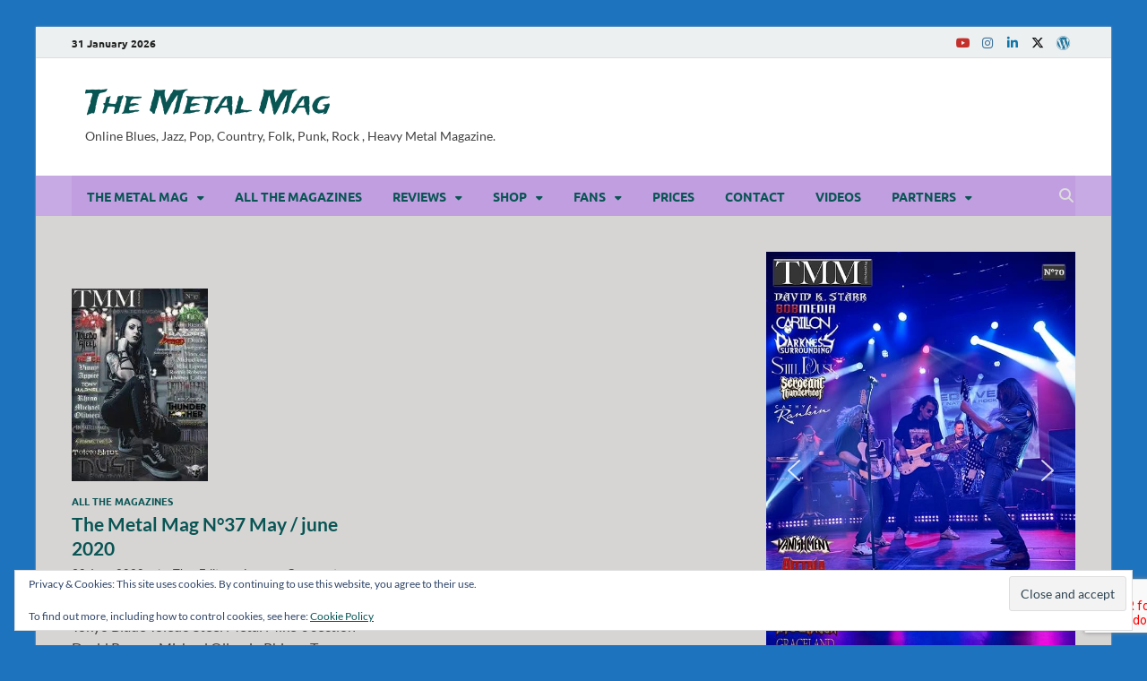

--- FILE ---
content_type: text/html; charset=UTF-8
request_url: https://www.themetalmag.com/tag/cosimic-view/
body_size: 49226
content:
<!DOCTYPE html>
<html lang="en-US" class="no-js">
<head>
<meta name="viewport" content="width=device-width, initial-scale=1.0">
<meta charset="UTF-8">
<meta name='robots' content='index, follow, max-image-preview:large, max-snippet:-1, max-video-preview:-1' />
<meta property="og:locale" content="en_US" />
<meta property="og:type" content="article" />
<meta property="og:title" content="Cosimic View Archives - The Metal Mag" />
<meta property="og:url" content="https://www.themetalmag.com/tag/cosimic-view/" />
<meta property="og:site_name" content="The Metal Mag" />
<meta name="twitter:card" content="summary_large_image" />
<meta name="twitter:site" content="@The_Metal_Mag" />
<meta name="generator" content="WordPress 6.9" />
<meta name="generator" content="WooCommerce 10.4.3" />
<meta name="msapplication-config" content="/wp-content/uploads/fbrfg/browserconfig.xml">
<meta name="theme-color" content="#ffffff">
<meta name="google-site-verification" content="XRbJTl9UJHwY8KGjOfymxHrxxZAgVVgn-vffLNkfwtk" />
<meta name="viewport" content="width=device-width, initial-scale=1.0">



<script id="bv-lazyload-images" data-cfasync="false" bv-exclude="true">var __defProp=Object.defineProperty;var __name=(target,value)=>__defProp(target,"name",{value,configurable:!0});var bv_lazyload_event_listener="readystatechange",bv_lazyload_events=["mousemove","click","keydown","wheel","touchmove","touchend"],bv_use_srcset_attr=!1,bv_style_observer,img_observer,picture_lazy_observer;bv_lazyload_event_listener=="load"?window.addEventListener("load",event=>{handle_lazyload_images()}):bv_lazyload_event_listener=="readystatechange"&&document.addEventListener("readystatechange",event=>{document.readyState==="interactive"&&handle_lazyload_images()});function add_lazyload_image_event_listeners(handle_lazyload_images2){bv_lazyload_events.forEach(function(event){document.addEventListener(event,handle_lazyload_images2,!0)})}__name(add_lazyload_image_event_listeners,"add_lazyload_image_event_listeners");function remove_lazyload_image_event_listeners(){bv_lazyload_events.forEach(function(event){document.removeEventListener(event,handle_lazyload_images,!0)})}__name(remove_lazyload_image_event_listeners,"remove_lazyload_image_event_listeners");function bv_replace_lazyloaded_image_url(element2){let src_value=element2.getAttribute("bv-data-src"),srcset_value=element2.getAttribute("bv-data-srcset"),currentSrc=element2.getAttribute("src");currentSrc&&currentSrc.startsWith("data:image/svg+xml")&&(bv_use_srcset_attr&&srcset_value&&element2.setAttribute("srcset",srcset_value),src_value&&element2.setAttribute("src",src_value))}__name(bv_replace_lazyloaded_image_url,"bv_replace_lazyloaded_image_url");function bv_replace_inline_style_image_url(element2){let bv_style_attr=element2.getAttribute("bv-data-style");if(console.log(bv_style_attr),bv_style_attr){let currentStyles=element2.getAttribute("style")||"",newStyle=currentStyles+(currentStyles?";":"")+bv_style_attr;element2.setAttribute("style",newStyle)}else console.log("BV_STYLE_ATTRIBUTE_NOT_FOUND : "+entry)}__name(bv_replace_inline_style_image_url,"bv_replace_inline_style_image_url");function handleLazyloadImages(entries){entries.map(entry2=>{entry2.isIntersecting&&(bv_replace_lazyloaded_image_url(entry2.target),img_observer.unobserve(entry2.target))})}__name(handleLazyloadImages,"handleLazyloadImages");function handleOnscreenInlineStyleImages(entries){entries.map(entry2=>{entry2.isIntersecting&&(bv_replace_inline_style_image_url(entry2.target),bv_style_observer.unobserve(entry2.target))})}__name(handleOnscreenInlineStyleImages,"handleOnscreenInlineStyleImages");function handlePictureTags(entries){entries.map(entry2=>{entry2.isIntersecting&&(bv_replace_picture_tag_url(entry2.target),picture_lazy_observer.unobserve(entry2.target))})}__name(handlePictureTags,"handlePictureTags");function bv_replace_picture_tag_url(element2){const child_elements=element2.children;for(let i=0;i<child_elements.length;i++){let child_elem=child_elements[i],_srcset=child_elem.getAttribute("bv-data-srcset"),_src=child_elem.getAttribute("bv-data-src");_srcset&&child_elem.setAttribute("srcset",_srcset),_src&&child_elem.setAttribute("src",_src),bv_replace_picture_tag_url(child_elem)}}__name(bv_replace_picture_tag_url,"bv_replace_picture_tag_url"),"IntersectionObserver"in window&&(bv_style_observer=new IntersectionObserver(handleOnscreenInlineStyleImages),img_observer=new IntersectionObserver(handleLazyloadImages),picture_lazy_observer=new IntersectionObserver(handlePictureTags));function handle_lazyload_images(){"IntersectionObserver"in window?(document.querySelectorAll(".bv-lazyload-bg-style").forEach(target_element=>{bv_style_observer.observe(target_element)}),document.querySelectorAll(".bv-lazyload-tag-img").forEach(img_element=>{img_observer.observe(img_element)}),document.querySelectorAll(".bv-lazyload-picture").forEach(picture_element=>{picture_lazy_observer.observe(picture_element)})):(document.querySelectorAll(".bv-lazyload-bg-style").forEach(target_element=>{bv_replace_inline_style_image_url(target_element)}),document.querySelectorAll(".bv-lazyload-tag-img").forEach(target_element=>{bv_replace_lazyloaded_image_url(target_element)}),document.querySelectorAll(".bv-lazyload-picture").forEach(picture_element=>{bv_replace_picture_tag_url(element)}))}__name(handle_lazyload_images,"handle_lazyload_images");
</script>

<script id="bv-web-worker" type="javascript/worker" data-cfasync="false" bv-exclude="true">var __defProp=Object.defineProperty;var __name=(target,value)=>__defProp(target,"name",{value,configurable:!0});self.onmessage=function(e){var counter=e.data.fetch_urls.length;e.data.fetch_urls.forEach(function(fetch_url){loadUrl(fetch_url,function(){console.log("DONE: "+fetch_url),counter=counter-1,counter===0&&self.postMessage({status:"SUCCESS"})})})};async function loadUrl(fetch_url,callback){try{var request=new Request(fetch_url,{mode:"no-cors",redirect:"follow"});await fetch(request),callback()}catch(fetchError){console.log("Fetch Error loading URL:",fetchError);try{var xhr=new XMLHttpRequest;xhr.onerror=callback,xhr.onload=callback,xhr.responseType="blob",xhr.open("GET",fetch_url,!0),xhr.send()}catch(xhrError){console.log("XHR Error loading URL:",xhrError),callback()}}}__name(loadUrl,"loadUrl");
</script>
<script id="bv-web-worker-handler" data-cfasync="false" bv-exclude="true">var __defProp=Object.defineProperty;var __name=(target,value)=>__defProp(target,"name",{value,configurable:!0});if(typeof scriptAttrs<"u"&&Array.isArray(scriptAttrs)&&scriptAttrs.length>0){const lastElement=scriptAttrs[scriptAttrs.length-1];if(lastElement.attrs&&lastElement.attrs.id==="bv-trigger-listener"){var bv_custom_ready_state_value="loading";Object.defineProperty(document,"readyState",{get:__name(function(){return bv_custom_ready_state_value},"get"),set:__name(function(){},"set")})}}if(typeof scriptAttrs>"u"||!Array.isArray(scriptAttrs))var scriptAttrs=[];if(typeof linkStyleAttrs>"u"||!Array.isArray(linkStyleAttrs))var linkStyleAttrs=[];function isMobileDevice(){return window.innerWidth<=500}__name(isMobileDevice,"isMobileDevice");var js_dom_loaded=!1;document.addEventListener("DOMContentLoaded",()=>{js_dom_loaded=!0});const EVENTS=["mousemove","click","keydown","wheel","touchmove","touchend"];var scriptUrls=[],styleUrls=[],bvEventCalled=!1,workerFinished=!1,functionExec=!1,scriptsInjected=!1,stylesInjected=!1,bv_load_event_fired=!1,autoInjectTimerStarted=!1;const BV_AUTO_INJECT_ENABLED=!0,BV_DESKTOP_AUTO_INJECT_DELAY=1e3,BV_MOBILE_AUTO_INJECT_DELAY=1e4,BV_WORKER_TIMEOUT_DURATION=3e3;scriptAttrs.forEach((scriptAttr,index)=>{scriptAttr.attrs.src&&!scriptAttr.attrs.src.includes("data:text/javascript")&&(scriptUrls[index]=scriptAttr.attrs.src)}),linkStyleAttrs.forEach((linkAttr,index)=>{styleUrls[index]=linkAttr.attrs.href});var fetchUrls=scriptUrls.concat(styleUrls);function addEventListeners(bvEventHandler2){EVENTS.forEach(function(event){document.addEventListener(event,bvEventFired,!0),document.addEventListener(event,bvEventHandler2,!0)})}__name(addEventListeners,"addEventListeners");function removeEventListeners(){EVENTS.forEach(function(event){document.removeEventListener(event,bvEventHandler,!0)})}__name(removeEventListeners,"removeEventListeners");function bvEventFired(){bvEventCalled||(bvEventCalled=!0,workerFinished=!0)}__name(bvEventFired,"bvEventFired");function bvGetElement(attributes,element){Object.keys(attributes).forEach(function(attr){attr==="async"?element.async=attributes[attr]:attr==="innerHTML"?element.innerHTML=atob(attributes[attr]):element.setAttribute(attr,attributes[attr])})}__name(bvGetElement,"bvGetElement");function bvAddElement(attr,element){var attributes=attr.attrs;if(attributes.bv_inline_delayed){let bvScriptId=attr.bv_unique_id,bvScriptElement=document.querySelector("[bv_unique_id='"+bvScriptId+"']");bvScriptElement?(!attributes.innerHTML&&!attributes.src&&bvScriptElement.textContent.trim()!==""&&(attributes.src="data:text/javascript;base64, "+btoa(unescape(encodeURIComponent(bvScriptElement.textContent)))),bvGetElement(attributes,element),bvScriptElement.after(element)):console.log(`Script not found for ${bvScriptId}`)}else{bvGetElement(attributes,element);var templateId=attr.bv_unique_id,targetElement=document.querySelector("[id='"+templateId+"']");targetElement&&targetElement.after(element)}}__name(bvAddElement,"bvAddElement");function injectStyles(){if(stylesInjected){console.log("Styles already injected, skipping");return}stylesInjected=!0,document.querySelectorAll('style[type="bv_inline_delayed_css"], template[id]').forEach(element=>{if(element.tagName.toLowerCase()==="style"){var new_style=document.createElement("style");new_style.type="text/css",new_style.textContent=element.textContent,element.after(new_style),new_style.parentNode?element.remove():console.log("PARENT NODE NOT FOUND")}else if(element.tagName.toLowerCase()==="template"){var templateId=element.id,linkStyleAttr=linkStyleAttrs.find(attr=>attr.bv_unique_id===templateId);if(linkStyleAttr){var link=document.createElement("link");bvAddElement(linkStyleAttr,link),element.parentNode&&element.parentNode.replaceChild(link,element),console.log("EXTERNAL STYLE ADDED")}else console.log(`No linkStyleAttr found for template ID ${templateId}`)}}),linkStyleAttrs.forEach((linkStyleAttr,index)=>{console.log("STYLE ADDED");var element=document.createElement("link");bvAddElement(linkStyleAttr,element)})}__name(injectStyles,"injectStyles");function injectScripts(){if(scriptsInjected){console.log("Scripts already injected, skipping");return}scriptsInjected=!0;let last_script_element;scriptAttrs.forEach((scriptAttr,index)=>{if(bv_custom_ready_state_value==="loading"&&scriptAttr.attrs&&scriptAttr.attrs.is_first_defer_element===!0)if(last_script_element){const readyStateScript=document.createElement("script");readyStateScript.src="data:text/javascript;base64, "+btoa(unescape(encodeURIComponent("bv_custom_ready_state_value = 'interactive';"))),readyStateScript.async=!1,last_script_element.after(readyStateScript)}else bv_custom_ready_state_value="interactive",console.log('Ready state manually set to "interactive"');console.log("JS ADDED");var element=document.createElement("script");last_script_element=element,bvAddElement(scriptAttr,element)})}__name(injectScripts,"injectScripts");function bvEventHandler(){console.log("EVENT FIRED"),js_dom_loaded&&bvEventCalled&&workerFinished&&!functionExec&&(functionExec=!0,injectStyles(),injectScripts(),removeEventListeners())}__name(bvEventHandler,"bvEventHandler");function autoInjectScriptsAfterLoad(){js_dom_loaded&&workerFinished&&!scriptsInjected&&!stylesInjected&&(console.log("Auto-injecting styles and scripts after timer"),injectStyles(),injectScripts())}__name(autoInjectScriptsAfterLoad,"autoInjectScriptsAfterLoad");function startAutoInjectTimer(){if(BV_AUTO_INJECT_ENABLED&&!autoInjectTimerStarted&&bv_load_event_fired&&!bvEventCalled){autoInjectTimerStarted=!0;var delay=isMobileDevice()?BV_MOBILE_AUTO_INJECT_DELAY:BV_DESKTOP_AUTO_INJECT_DELAY;console.log("Starting auto-inject timer with delay: "+delay+"ms"),setTimeout(function(){autoInjectScriptsAfterLoad()},delay)}}__name(startAutoInjectTimer,"startAutoInjectTimer"),addEventListeners(bvEventHandler);var requestObject=window.URL||window.webkitURL,bvWorker=new Worker(requestObject.createObjectURL(new Blob([document.getElementById("bv-web-worker").textContent],{type:"text/javascript"})));bvWorker.onmessage=function(e){e.data.status==="SUCCESS"&&(console.log("WORKER_FINISHED"),workerFinished=!0,bvEventHandler(),startAutoInjectTimer())},addEventListener("load",()=>{bvEventHandler(),bv_call_fetch_urls(),bv_load_event_fired=!0});function bv_call_fetch_urls(){!bv_load_event_fired&&!workerFinished&&(bvWorker.postMessage({fetch_urls:fetchUrls}),bv_initiate_worker_timer())}__name(bv_call_fetch_urls,"bv_call_fetch_urls"),setTimeout(function(){bv_call_fetch_urls()},5e3);function bv_initiate_worker_timer(){setTimeout(function(){workerFinished||(console.log("WORKER_TIMEDOUT"),workerFinished=!0,bvWorker.terminate()),bvEventHandler(),startAutoInjectTimer()},BV_WORKER_TIMEOUT_DURATION)}__name(bv_initiate_worker_timer,"bv_initiate_worker_timer");
</script>



<link rel="profile" href="http://gmpg.org/xfn/11">

<script>(function(html){html.className = html.className.replace(/\bno-js\b/,'js')})(document.documentElement);</script>



<script data-cfasync="false" data-pagespeed-no-defer>
	var gtm4wp_datalayer_name = "dataLayer";
	var dataLayer = dataLayer || [];
	const gtm4wp_use_sku_instead = 0;
	const gtm4wp_currency = 'EUR';
	const gtm4wp_product_per_impression = 6;
	const gtm4wp_clear_ecommerce = false;
	const gtm4wp_datalayer_max_timeout = 2000;
</script>

	
	<title>Cosimic View Archives - The Metal Mag</title>
	<link rel="canonical" href="https://www.themetalmag.com/tag/cosimic-view/" />
	
	
	
	
	
	
	
	<script type="application/ld+json" class="yoast-schema-graph">{"@context":"https://schema.org","@graph":[{"@type":"CollectionPage","@id":"https://www.themetalmag.com/tag/cosimic-view/","url":"https://www.themetalmag.com/tag/cosimic-view/","name":"Cosimic View Archives - The Metal Mag","isPartOf":{"@id":"https://www.themetalmag.com/#website"},"primaryImageOfPage":{"@id":"https://www.themetalmag.com/tag/cosimic-view/#primaryimage"},"image":{"@id":"https://www.themetalmag.com/tag/cosimic-view/#primaryimage"},"thumbnailUrl":"https://www.themetalmag.com/wp-content/uploads/2020/06/TTM37cover.jpg","breadcrumb":{"@id":"https://www.themetalmag.com/tag/cosimic-view/#breadcrumb"},"inLanguage":"en-US"},{"@type":"ImageObject","inLanguage":"en-US","@id":"https://www.themetalmag.com/tag/cosimic-view/#primaryimage","url":"https://www.themetalmag.com/wp-content/uploads/2020/06/TTM37cover.jpg","contentUrl":"https://www.themetalmag.com/wp-content/uploads/2020/06/TTM37cover.jpg","width":591,"height":835,"caption":"©The Metal Mag N°37 May / june 2020"},{"@type":"BreadcrumbList","@id":"https://www.themetalmag.com/tag/cosimic-view/#breadcrumb","itemListElement":[{"@type":"ListItem","position":1,"name":"Home","item":"https://www.themetalmag.com/"},{"@type":"ListItem","position":2,"name":"Cosimic View"}]},{"@type":"WebSite","@id":"https://www.themetalmag.com/#website","url":"https://www.themetalmag.com/","name":"The Metal Mag","description":"Online Blues, Jazz, Pop, Country, Folk, Punk,  Rock , Heavy Metal Magazine.","publisher":{"@id":"https://www.themetalmag.com/#organization"},"potentialAction":[{"@type":"SearchAction","target":{"@type":"EntryPoint","urlTemplate":"https://www.themetalmag.com/?s={search_term_string}"},"query-input":{"@type":"PropertyValueSpecification","valueRequired":true,"valueName":"search_term_string"}}],"inLanguage":"en-US"},{"@type":"Organization","@id":"https://www.themetalmag.com/#organization","name":"The Metal Mag","url":"https://www.themetalmag.com/","logo":{"@type":"ImageObject","inLanguage":"en-US","@id":"https://www.themetalmag.com/#/schema/logo/image/","url":"https://i2.wp.com/www.themetalmag.com/wp-content/uploads/2016/04/tmmlogo.png?fit=598%2C598&ssl=1","contentUrl":"https://i2.wp.com/www.themetalmag.com/wp-content/uploads/2016/04/tmmlogo.png?fit=598%2C598&ssl=1","width":598,"height":598,"caption":"The Metal Mag"},"image":{"@id":"https://www.themetalmag.com/#/schema/logo/image/"},"sameAs":["https://www.facebook.com/pages/The-Metal-Mag/162938367095019?ref=hl","https://x.com/The_Metal_Mag","https://www.instagram.com/darkangelheart/","https://www.linkedin.com/in/the-metal-mag-44ba1541"]}]}</script>
	


<link rel='dns-prefetch' href='//www.googletagmanager.com' />
<link rel='dns-prefetch' href='//www.themetalmag.com' />
<link rel='dns-prefetch' href='//www.google.com' />
<link rel='dns-prefetch' href='//secure.gravatar.com' />
<link rel='dns-prefetch' href='//stats.wp.com' />
<link rel='dns-prefetch' href='//v0.wordpress.com' />
<link rel='dns-prefetch' href='//widgets.wp.com' />
<link rel='dns-prefetch' href='//s0.wp.com' />
<link rel='dns-prefetch' href='//0.gravatar.com' />
<link rel='dns-prefetch' href='//1.gravatar.com' />
<link rel='dns-prefetch' href='//2.gravatar.com' />
<link href='https://fonts.gstatic.com' crossorigin rel='preconnect' />
<link rel="alternate" type="application/rss+xml" title="The Metal Mag &raquo; Feed" href="https://www.themetalmag.com/feed/" />
<link rel="alternate" type="application/rss+xml" title="The Metal Mag &raquo; Comments Feed" href="https://www.themetalmag.com/comments/feed/" />
<link rel="alternate" type="application/rss+xml" title="The Metal Mag &raquo; Cosimic View Tag Feed" href="https://www.themetalmag.com/tag/cosimic-view/feed/" />
		
							<script src="//www.googletagmanager.com/gtag/js?id=G-7YFW805X3P"  data-cfasync="false" data-wpfc-render="false" type="text/javascript" async></script>
			<script data-cfasync="false" data-wpfc-render="false" type="text/javascript">
				var em_version = '8.11.1';
				var em_track_user = true;
				var em_no_track_reason = '';
								var ExactMetricsDefaultLocations = {"page_location":"https:\/\/www.themetalmag.com\/tag\/cosimic-view\/"};
								if ( typeof ExactMetricsPrivacyGuardFilter === 'function' ) {
					var ExactMetricsLocations = (typeof ExactMetricsExcludeQuery === 'object') ? ExactMetricsPrivacyGuardFilter( ExactMetricsExcludeQuery ) : ExactMetricsPrivacyGuardFilter( ExactMetricsDefaultLocations );
				} else {
					var ExactMetricsLocations = (typeof ExactMetricsExcludeQuery === 'object') ? ExactMetricsExcludeQuery : ExactMetricsDefaultLocations;
				}

								var disableStrs = [
										'ga-disable-G-7YFW805X3P',
									];

				/* Function to detect opted out users */
				function __gtagTrackerIsOptedOut() {
					for (var index = 0; index < disableStrs.length; index++) {
						if (document.cookie.indexOf(disableStrs[index] + '=true') > -1) {
							return true;
						}
					}

					return false;
				}

				/* Disable tracking if the opt-out cookie exists. */
				if (__gtagTrackerIsOptedOut()) {
					for (var index = 0; index < disableStrs.length; index++) {
						window[disableStrs[index]] = true;
					}
				}

				/* Opt-out function */
				function __gtagTrackerOptout() {
					for (var index = 0; index < disableStrs.length; index++) {
						document.cookie = disableStrs[index] + '=true; expires=Thu, 31 Dec 2099 23:59:59 UTC; path=/';
						window[disableStrs[index]] = true;
					}
				}

				if ('undefined' === typeof gaOptout) {
					function gaOptout() {
						__gtagTrackerOptout();
					}
				}
								window.dataLayer = window.dataLayer || [];

				window.ExactMetricsDualTracker = {
					helpers: {},
					trackers: {},
				};
				if (em_track_user) {
					function __gtagDataLayer() {
						dataLayer.push(arguments);
					}

					function __gtagTracker(type, name, parameters) {
						if (!parameters) {
							parameters = {};
						}

						if (parameters.send_to) {
							__gtagDataLayer.apply(null, arguments);
							return;
						}

						if (type === 'event') {
														parameters.send_to = exactmetrics_frontend.v4_id;
							var hookName = name;
							if (typeof parameters['event_category'] !== 'undefined') {
								hookName = parameters['event_category'] + ':' + name;
							}

							if (typeof ExactMetricsDualTracker.trackers[hookName] !== 'undefined') {
								ExactMetricsDualTracker.trackers[hookName](parameters);
							} else {
								__gtagDataLayer('event', name, parameters);
							}
							
						} else {
							__gtagDataLayer.apply(null, arguments);
						}
					}

					__gtagTracker('js', new Date());
					__gtagTracker('set', {
						'developer_id.dNDMyYj': true,
											});
					if ( ExactMetricsLocations.page_location ) {
						__gtagTracker('set', ExactMetricsLocations);
					}
										__gtagTracker('config', 'G-7YFW805X3P', {"forceSSL":"true"} );
										window.gtag = __gtagTracker;										(function () {
						/* https://developers.google.com/analytics/devguides/collection/analyticsjs/ */
						/* ga and __gaTracker compatibility shim. */
						var noopfn = function () {
							return null;
						};
						var newtracker = function () {
							return new Tracker();
						};
						var Tracker = function () {
							return null;
						};
						var p = Tracker.prototype;
						p.get = noopfn;
						p.set = noopfn;
						p.send = function () {
							var args = Array.prototype.slice.call(arguments);
							args.unshift('send');
							__gaTracker.apply(null, args);
						};
						var __gaTracker = function () {
							var len = arguments.length;
							if (len === 0) {
								return;
							}
							var f = arguments[len - 1];
							if (typeof f !== 'object' || f === null || typeof f.hitCallback !== 'function') {
								if ('send' === arguments[0]) {
									var hitConverted, hitObject = false, action;
									if ('event' === arguments[1]) {
										if ('undefined' !== typeof arguments[3]) {
											hitObject = {
												'eventAction': arguments[3],
												'eventCategory': arguments[2],
												'eventLabel': arguments[4],
												'value': arguments[5] ? arguments[5] : 1,
											}
										}
									}
									if ('pageview' === arguments[1]) {
										if ('undefined' !== typeof arguments[2]) {
											hitObject = {
												'eventAction': 'page_view',
												'page_path': arguments[2],
											}
										}
									}
									if (typeof arguments[2] === 'object') {
										hitObject = arguments[2];
									}
									if (typeof arguments[5] === 'object') {
										Object.assign(hitObject, arguments[5]);
									}
									if ('undefined' !== typeof arguments[1].hitType) {
										hitObject = arguments[1];
										if ('pageview' === hitObject.hitType) {
											hitObject.eventAction = 'page_view';
										}
									}
									if (hitObject) {
										action = 'timing' === arguments[1].hitType ? 'timing_complete' : hitObject.eventAction;
										hitConverted = mapArgs(hitObject);
										__gtagTracker('event', action, hitConverted);
									}
								}
								return;
							}

							function mapArgs(args) {
								var arg, hit = {};
								var gaMap = {
									'eventCategory': 'event_category',
									'eventAction': 'event_action',
									'eventLabel': 'event_label',
									'eventValue': 'event_value',
									'nonInteraction': 'non_interaction',
									'timingCategory': 'event_category',
									'timingVar': 'name',
									'timingValue': 'value',
									'timingLabel': 'event_label',
									'page': 'page_path',
									'location': 'page_location',
									'title': 'page_title',
									'referrer' : 'page_referrer',
								};
								for (arg in args) {
																		if (!(!args.hasOwnProperty(arg) || !gaMap.hasOwnProperty(arg))) {
										hit[gaMap[arg]] = args[arg];
									} else {
										hit[arg] = args[arg];
									}
								}
								return hit;
							}

							try {
								f.hitCallback();
							} catch (ex) {
							}
						};
						__gaTracker.create = newtracker;
						__gaTracker.getByName = newtracker;
						__gaTracker.getAll = function () {
							return [];
						};
						__gaTracker.remove = noopfn;
						__gaTracker.loaded = true;
						window['__gaTracker'] = __gaTracker;
					})();
									} else {
										console.log("");
					(function () {
						function __gtagTracker() {
							return null;
						}

						window['__gtagTracker'] = __gtagTracker;
						window['gtag'] = __gtagTracker;
					})();
									}
			</script>
							
		<style id='wp-img-auto-sizes-contain-inline-css' type='text/css'>
img:is([sizes=auto i],[sizes^="auto," i]){contain-intrinsic-size:3000px 1500px}
/*# sourceURL=wp-img-auto-sizes-contain-inline-css */
</style>
<style id='wp-emoji-styles-inline-css' type='text/css'>

	img.wp-smiley, img.emoji {
		display: inline !important;
		border: none !important;
		box-shadow: none !important;
		height: 1em !important;
		width: 1em !important;
		margin: 0 0.07em !important;
		vertical-align: -0.1em !important;
		background: none !important;
		padding: 0 !important;
	}
/*# sourceURL=wp-emoji-styles-inline-css */
</style>
<link rel='stylesheet' id='wp-block-library-css' href='https://www.themetalmag.com/wp-includes/css/dist/block-library/style.min.css?ver=6.9' type='text/css' media='all' />
<link rel='stylesheet' id='mediaelement-css' href='https://www.themetalmag.com/wp-includes/js/mediaelement/mediaelementplayer-legacy.min.css?ver=4.2.17' type='text/css' media='all' />
<link rel='stylesheet' id='wp-mediaelement-css' href='https://www.themetalmag.com/wp-includes/js/mediaelement/wp-mediaelement.min.css?ver=6.9' type='text/css' media='all' />
<style id='global-styles-inline-css' type='text/css'>
:root{--wp--preset--aspect-ratio--square: 1;--wp--preset--aspect-ratio--4-3: 4/3;--wp--preset--aspect-ratio--3-4: 3/4;--wp--preset--aspect-ratio--3-2: 3/2;--wp--preset--aspect-ratio--2-3: 2/3;--wp--preset--aspect-ratio--16-9: 16/9;--wp--preset--aspect-ratio--9-16: 9/16;--wp--preset--color--black: #000000;--wp--preset--color--cyan-bluish-gray: #abb8c3;--wp--preset--color--white: #ffffff;--wp--preset--color--pale-pink: #f78da7;--wp--preset--color--vivid-red: #cf2e2e;--wp--preset--color--luminous-vivid-orange: #ff6900;--wp--preset--color--luminous-vivid-amber: #fcb900;--wp--preset--color--light-green-cyan: #7bdcb5;--wp--preset--color--vivid-green-cyan: #00d084;--wp--preset--color--pale-cyan-blue: #8ed1fc;--wp--preset--color--vivid-cyan-blue: #0693e3;--wp--preset--color--vivid-purple: #9b51e0;--wp--preset--gradient--vivid-cyan-blue-to-vivid-purple: linear-gradient(135deg,rgb(6,147,227) 0%,rgb(155,81,224) 100%);--wp--preset--gradient--light-green-cyan-to-vivid-green-cyan: linear-gradient(135deg,rgb(122,220,180) 0%,rgb(0,208,130) 100%);--wp--preset--gradient--luminous-vivid-amber-to-luminous-vivid-orange: linear-gradient(135deg,rgb(252,185,0) 0%,rgb(255,105,0) 100%);--wp--preset--gradient--luminous-vivid-orange-to-vivid-red: linear-gradient(135deg,rgb(255,105,0) 0%,rgb(207,46,46) 100%);--wp--preset--gradient--very-light-gray-to-cyan-bluish-gray: linear-gradient(135deg,rgb(238,238,238) 0%,rgb(169,184,195) 100%);--wp--preset--gradient--cool-to-warm-spectrum: linear-gradient(135deg,rgb(74,234,220) 0%,rgb(151,120,209) 20%,rgb(207,42,186) 40%,rgb(238,44,130) 60%,rgb(251,105,98) 80%,rgb(254,248,76) 100%);--wp--preset--gradient--blush-light-purple: linear-gradient(135deg,rgb(255,206,236) 0%,rgb(152,150,240) 100%);--wp--preset--gradient--blush-bordeaux: linear-gradient(135deg,rgb(254,205,165) 0%,rgb(254,45,45) 50%,rgb(107,0,62) 100%);--wp--preset--gradient--luminous-dusk: linear-gradient(135deg,rgb(255,203,112) 0%,rgb(199,81,192) 50%,rgb(65,88,208) 100%);--wp--preset--gradient--pale-ocean: linear-gradient(135deg,rgb(255,245,203) 0%,rgb(182,227,212) 50%,rgb(51,167,181) 100%);--wp--preset--gradient--electric-grass: linear-gradient(135deg,rgb(202,248,128) 0%,rgb(113,206,126) 100%);--wp--preset--gradient--midnight: linear-gradient(135deg,rgb(2,3,129) 0%,rgb(40,116,252) 100%);--wp--preset--font-size--small: 13px;--wp--preset--font-size--medium: 20px;--wp--preset--font-size--large: 36px;--wp--preset--font-size--x-large: 42px;--wp--preset--spacing--20: 0.44rem;--wp--preset--spacing--30: 0.67rem;--wp--preset--spacing--40: 1rem;--wp--preset--spacing--50: 1.5rem;--wp--preset--spacing--60: 2.25rem;--wp--preset--spacing--70: 3.38rem;--wp--preset--spacing--80: 5.06rem;--wp--preset--shadow--natural: 6px 6px 9px rgba(0, 0, 0, 0.2);--wp--preset--shadow--deep: 12px 12px 50px rgba(0, 0, 0, 0.4);--wp--preset--shadow--sharp: 6px 6px 0px rgba(0, 0, 0, 0.2);--wp--preset--shadow--outlined: 6px 6px 0px -3px rgb(255, 255, 255), 6px 6px rgb(0, 0, 0);--wp--preset--shadow--crisp: 6px 6px 0px rgb(0, 0, 0);}:where(.is-layout-flex){gap: 0.5em;}:where(.is-layout-grid){gap: 0.5em;}body .is-layout-flex{display: flex;}.is-layout-flex{flex-wrap: wrap;align-items: center;}.is-layout-flex > :is(*, div){margin: 0;}body .is-layout-grid{display: grid;}.is-layout-grid > :is(*, div){margin: 0;}:where(.wp-block-columns.is-layout-flex){gap: 2em;}:where(.wp-block-columns.is-layout-grid){gap: 2em;}:where(.wp-block-post-template.is-layout-flex){gap: 1.25em;}:where(.wp-block-post-template.is-layout-grid){gap: 1.25em;}.has-black-color{color: var(--wp--preset--color--black) !important;}.has-cyan-bluish-gray-color{color: var(--wp--preset--color--cyan-bluish-gray) !important;}.has-white-color{color: var(--wp--preset--color--white) !important;}.has-pale-pink-color{color: var(--wp--preset--color--pale-pink) !important;}.has-vivid-red-color{color: var(--wp--preset--color--vivid-red) !important;}.has-luminous-vivid-orange-color{color: var(--wp--preset--color--luminous-vivid-orange) !important;}.has-luminous-vivid-amber-color{color: var(--wp--preset--color--luminous-vivid-amber) !important;}.has-light-green-cyan-color{color: var(--wp--preset--color--light-green-cyan) !important;}.has-vivid-green-cyan-color{color: var(--wp--preset--color--vivid-green-cyan) !important;}.has-pale-cyan-blue-color{color: var(--wp--preset--color--pale-cyan-blue) !important;}.has-vivid-cyan-blue-color{color: var(--wp--preset--color--vivid-cyan-blue) !important;}.has-vivid-purple-color{color: var(--wp--preset--color--vivid-purple) !important;}.has-black-background-color{background-color: var(--wp--preset--color--black) !important;}.has-cyan-bluish-gray-background-color{background-color: var(--wp--preset--color--cyan-bluish-gray) !important;}.has-white-background-color{background-color: var(--wp--preset--color--white) !important;}.has-pale-pink-background-color{background-color: var(--wp--preset--color--pale-pink) !important;}.has-vivid-red-background-color{background-color: var(--wp--preset--color--vivid-red) !important;}.has-luminous-vivid-orange-background-color{background-color: var(--wp--preset--color--luminous-vivid-orange) !important;}.has-luminous-vivid-amber-background-color{background-color: var(--wp--preset--color--luminous-vivid-amber) !important;}.has-light-green-cyan-background-color{background-color: var(--wp--preset--color--light-green-cyan) !important;}.has-vivid-green-cyan-background-color{background-color: var(--wp--preset--color--vivid-green-cyan) !important;}.has-pale-cyan-blue-background-color{background-color: var(--wp--preset--color--pale-cyan-blue) !important;}.has-vivid-cyan-blue-background-color{background-color: var(--wp--preset--color--vivid-cyan-blue) !important;}.has-vivid-purple-background-color{background-color: var(--wp--preset--color--vivid-purple) !important;}.has-black-border-color{border-color: var(--wp--preset--color--black) !important;}.has-cyan-bluish-gray-border-color{border-color: var(--wp--preset--color--cyan-bluish-gray) !important;}.has-white-border-color{border-color: var(--wp--preset--color--white) !important;}.has-pale-pink-border-color{border-color: var(--wp--preset--color--pale-pink) !important;}.has-vivid-red-border-color{border-color: var(--wp--preset--color--vivid-red) !important;}.has-luminous-vivid-orange-border-color{border-color: var(--wp--preset--color--luminous-vivid-orange) !important;}.has-luminous-vivid-amber-border-color{border-color: var(--wp--preset--color--luminous-vivid-amber) !important;}.has-light-green-cyan-border-color{border-color: var(--wp--preset--color--light-green-cyan) !important;}.has-vivid-green-cyan-border-color{border-color: var(--wp--preset--color--vivid-green-cyan) !important;}.has-pale-cyan-blue-border-color{border-color: var(--wp--preset--color--pale-cyan-blue) !important;}.has-vivid-cyan-blue-border-color{border-color: var(--wp--preset--color--vivid-cyan-blue) !important;}.has-vivid-purple-border-color{border-color: var(--wp--preset--color--vivid-purple) !important;}.has-vivid-cyan-blue-to-vivid-purple-gradient-background{background: var(--wp--preset--gradient--vivid-cyan-blue-to-vivid-purple) !important;}.has-light-green-cyan-to-vivid-green-cyan-gradient-background{background: var(--wp--preset--gradient--light-green-cyan-to-vivid-green-cyan) !important;}.has-luminous-vivid-amber-to-luminous-vivid-orange-gradient-background{background: var(--wp--preset--gradient--luminous-vivid-amber-to-luminous-vivid-orange) !important;}.has-luminous-vivid-orange-to-vivid-red-gradient-background{background: var(--wp--preset--gradient--luminous-vivid-orange-to-vivid-red) !important;}.has-very-light-gray-to-cyan-bluish-gray-gradient-background{background: var(--wp--preset--gradient--very-light-gray-to-cyan-bluish-gray) !important;}.has-cool-to-warm-spectrum-gradient-background{background: var(--wp--preset--gradient--cool-to-warm-spectrum) !important;}.has-blush-light-purple-gradient-background{background: var(--wp--preset--gradient--blush-light-purple) !important;}.has-blush-bordeaux-gradient-background{background: var(--wp--preset--gradient--blush-bordeaux) !important;}.has-luminous-dusk-gradient-background{background: var(--wp--preset--gradient--luminous-dusk) !important;}.has-pale-ocean-gradient-background{background: var(--wp--preset--gradient--pale-ocean) !important;}.has-electric-grass-gradient-background{background: var(--wp--preset--gradient--electric-grass) !important;}.has-midnight-gradient-background{background: var(--wp--preset--gradient--midnight) !important;}.has-small-font-size{font-size: var(--wp--preset--font-size--small) !important;}.has-medium-font-size{font-size: var(--wp--preset--font-size--medium) !important;}.has-large-font-size{font-size: var(--wp--preset--font-size--large) !important;}.has-x-large-font-size{font-size: var(--wp--preset--font-size--x-large) !important;}
/*# sourceURL=global-styles-inline-css */
</style>

<style id='classic-theme-styles-inline-css' type='text/css'>
/*! This file is auto-generated */
.wp-block-button__link{color:#fff;background-color:#32373c;border-radius:9999px;box-shadow:none;text-decoration:none;padding:calc(.667em + 2px) calc(1.333em + 2px);font-size:1.125em}.wp-block-file__button{background:#32373c;color:#fff;text-decoration:none}
/*# sourceURL=/wp-includes/css/classic-themes.min.css */
</style>
<link rel='stylesheet' id='contact-form-7-css' href='https://www.themetalmag.com/wp-content/plugins/contact-form-7/includes/css/styles.css?ver=6.1.4' type='text/css' media='all' />
<link rel='stylesheet' id='ce_responsive-css' href='https://www.themetalmag.com/wp-content/plugins/simple-embed-code/css/video-container.min.css?ver=2.5.1' type='text/css' media='all' />
<link rel='stylesheet' id='woocommerce-layout-css' href='https://www.themetalmag.com/wp-content/plugins/woocommerce/assets/css/woocommerce-layout.css?ver=10.4.3' type='text/css' media='all' />
<style id='woocommerce-layout-inline-css' type='text/css'>

	.infinite-scroll .woocommerce-pagination {
		display: none;
	}
/*# sourceURL=woocommerce-layout-inline-css */
</style>
<link rel='stylesheet' id='woocommerce-smallscreen-css' href='https://www.themetalmag.com/wp-content/plugins/woocommerce/assets/css/woocommerce-smallscreen.css?ver=10.4.3' type='text/css' media='only screen and (max-width: 768px)' />
<link rel='stylesheet' id='woocommerce-general-css' href='https://www.themetalmag.com/wp-content/plugins/woocommerce/assets/css/woocommerce.css?ver=10.4.3' type='text/css' media='all' />
<style id='woocommerce-inline-inline-css' type='text/css'>
.woocommerce form .form-row .required { visibility: visible; }
/*# sourceURL=woocommerce-inline-inline-css */
</style>
<link rel='stylesheet' id='hitmag-pro-font-awesome-css' href='https://www.themetalmag.com/wp-content/themes/hitmag-pro/css/all.min.css?ver=6.5.1' type='text/css' media='all' />
<link rel='stylesheet' id='hitmag-pro-style-css' href='https://www.themetalmag.com/wp-content/themes/hitmag-pro/style.css?ver=1.5.2' type='text/css' media='all' />
<link rel='stylesheet' id='jquery-magnific-popup-css' href='https://www.themetalmag.com/wp-content/themes/hitmag-pro/css/magnific-popup.css?ver=6.9' type='text/css' media='all' />
<link rel='stylesheet' id='jetpack_likes-css' href='https://www.themetalmag.com/wp-content/plugins/jetpack/modules/likes/style.css?ver=15.4' type='text/css' media='all' />
<link rel='stylesheet' id='jetpack-subscriptions-css' href='https://www.themetalmag.com/wp-content/plugins/jetpack/_inc/build/subscriptions/subscriptions.min.css?ver=15.4' type='text/css' media='all' />
<link rel='stylesheet' id='jquery-ui-style-css' href='https://www.themetalmag.com/wp-content/plugins/woocommerce/assets/css/jquery-ui/jquery-ui.min.css?ver=10.4.3' type='text/css' media='all' />
<link rel='stylesheet' id='wcfm_fa_icon_css-css' href='https://www.themetalmag.com/wp-content/plugins/wc-frontend-manager/assets/fonts/font-awesome/css/wcfmicon.min.css?ver=6.7.24' type='text/css' media='all' />
<link rel='stylesheet' id='wcfm_core_css-css' href='https://www.themetalmag.com/wp-content/plugins/wc-frontend-manager/assets/css/min/wcfm-style-core.css?ver=6.7.24' type='text/css' media='all' />
<link rel="stylesheet" type="text/css" href="https://www.themetalmag.com/wp-content/plugins/smart-slider-3/Public/SmartSlider3/Application/Frontend/Assets/dist/smartslider.min.css?ver=c397fa89" media="all">
<style data-related="n2-ss-4">div#n2-ss-4 .n2-ss-slider-1{display:grid;position:relative;}div#n2-ss-4 .n2-ss-slider-2{display:grid;position:relative;overflow:hidden;padding:0px 0px 0px 0px;border:0px solid RGBA(62,62,62,1);border-radius:0px;background-clip:padding-box;background-repeat:repeat;background-position:50% 50%;background-size:cover;background-attachment:scroll;z-index:1;}div#n2-ss-4:not(.n2-ss-loaded) .n2-ss-slider-2{background-image:none !important;}div#n2-ss-4 .n2-ss-slider-3{display:grid;grid-template-areas:'cover';position:relative;overflow:hidden;z-index:10;}div#n2-ss-4 .n2-ss-slider-3 > *{grid-area:cover;}div#n2-ss-4 .n2-ss-slide-backgrounds,div#n2-ss-4 .n2-ss-slider-3 > .n2-ss-divider{position:relative;}div#n2-ss-4 .n2-ss-slide-backgrounds{z-index:10;}div#n2-ss-4 .n2-ss-slide-backgrounds > *{overflow:hidden;}div#n2-ss-4 .n2-ss-slide-background{transform:translateX(-100000px);}div#n2-ss-4 .n2-ss-slider-4{place-self:center;position:relative;width:100%;height:100%;z-index:20;display:grid;grid-template-areas:'slide';}div#n2-ss-4 .n2-ss-slider-4 > *{grid-area:slide;}div#n2-ss-4.n2-ss-full-page--constrain-ratio .n2-ss-slider-4{height:auto;}div#n2-ss-4 .n2-ss-slide{display:grid;place-items:center;grid-auto-columns:100%;position:relative;z-index:20;-webkit-backface-visibility:hidden;transform:translateX(-100000px);}div#n2-ss-4 .n2-ss-slide{perspective:1500px;}div#n2-ss-4 .n2-ss-slide-active{z-index:21;}.n2-ss-background-animation{position:absolute;top:0;left:0;width:100%;height:100%;z-index:3;}div#n2-ss-4 .nextend-arrow{cursor:pointer;overflow:hidden;line-height:0 !important;z-index:18;-webkit-user-select:none;}div#n2-ss-4 .nextend-arrow img{position:relative;display:block;}div#n2-ss-4 .nextend-arrow img.n2-arrow-hover-img{display:none;}div#n2-ss-4 .nextend-arrow:FOCUS img.n2-arrow-hover-img,div#n2-ss-4 .nextend-arrow:HOVER img.n2-arrow-hover-img{display:inline;}div#n2-ss-4 .nextend-arrow:FOCUS img.n2-arrow-normal-img,div#n2-ss-4 .nextend-arrow:HOVER img.n2-arrow-normal-img{display:none;}div#n2-ss-4 .nextend-arrow-animated{overflow:hidden;}div#n2-ss-4 .nextend-arrow-animated > div{position:relative;}div#n2-ss-4 .nextend-arrow-animated .n2-active{position:absolute;}div#n2-ss-4 .nextend-arrow-animated-fade{transition:background 0.3s, opacity 0.4s;}div#n2-ss-4 .nextend-arrow-animated-horizontal > div{transition:all 0.4s;transform:none;}div#n2-ss-4 .nextend-arrow-animated-horizontal .n2-active{top:0;}div#n2-ss-4 .nextend-arrow-previous.nextend-arrow-animated-horizontal .n2-active{left:100%;}div#n2-ss-4 .nextend-arrow-next.nextend-arrow-animated-horizontal .n2-active{right:100%;}div#n2-ss-4 .nextend-arrow-previous.nextend-arrow-animated-horizontal:HOVER > div,div#n2-ss-4 .nextend-arrow-previous.nextend-arrow-animated-horizontal:FOCUS > div{transform:translateX(-100%);}div#n2-ss-4 .nextend-arrow-next.nextend-arrow-animated-horizontal:HOVER > div,div#n2-ss-4 .nextend-arrow-next.nextend-arrow-animated-horizontal:FOCUS > div{transform:translateX(100%);}div#n2-ss-4 .nextend-arrow-animated-vertical > div{transition:all 0.4s;transform:none;}div#n2-ss-4 .nextend-arrow-animated-vertical .n2-active{left:0;}div#n2-ss-4 .nextend-arrow-previous.nextend-arrow-animated-vertical .n2-active{top:100%;}div#n2-ss-4 .nextend-arrow-next.nextend-arrow-animated-vertical .n2-active{bottom:100%;}div#n2-ss-4 .nextend-arrow-previous.nextend-arrow-animated-vertical:HOVER > div,div#n2-ss-4 .nextend-arrow-previous.nextend-arrow-animated-vertical:FOCUS > div{transform:translateY(-100%);}div#n2-ss-4 .nextend-arrow-next.nextend-arrow-animated-vertical:HOVER > div,div#n2-ss-4 .nextend-arrow-next.nextend-arrow-animated-vertical:FOCUS > div{transform:translateY(100%);}div#n2-ss-4 .n2-ss-slide-limiter{max-width:2123px;}div#n2-ss-4 .n-uc-HpVMhdx2loLv{padding:10px 10px 10px 10px}div#n2-ss-4 .n-uc-3ZIxNNIeOuiM{padding:10px 10px 10px 10px}div#n2-ss-4 .n-uc-muQiIYv6Yvfe{padding:10px 10px 10px 10px}div#n2-ss-4 .n-uc-JuIVwamU8mCy{padding:10px 10px 10px 10px}div#n2-ss-4 .n-uc-9HkWZN8OMRmg{padding:10px 10px 10px 10px}div#n2-ss-4 .n-uc-v6Z7eGeuiP8S{padding:10px 10px 10px 10px}div#n2-ss-4 .n-uc-K2S2ORlf4MnW{padding:10px 10px 10px 10px}div#n2-ss-4 .n-uc-2PH2ZfNAftIH{padding:10px 10px 10px 10px}div#n2-ss-4 .n-uc-6AESfqmQYspA{padding:10px 10px 10px 10px}div#n2-ss-4 .n-uc-G7ZMBdUbEDG6{padding:10px 10px 10px 10px}div#n2-ss-4 .n-uc-WSIwBf44TMVn{padding:10px 10px 10px 10px}div#n2-ss-4 .n-uc-StP0DwIwcUvQ{padding:10px 10px 10px 10px}div#n2-ss-4 .n-uc-FWLmwoMrbOcc{padding:10px 10px 10px 10px}div#n2-ss-4 .n-uc-OvrTY1vDllN6{padding:10px 10px 10px 10px}div#n2-ss-4 .n-uc-jTJ7aD31MrfR{padding:10px 10px 10px 10px}div#n2-ss-4 .n-uc-doA7QpJdGKxu{padding:10px 10px 10px 10px}div#n2-ss-4 .n-uc-cqzTnVPjWG6l{padding:10px 10px 10px 10px}div#n2-ss-4 .n-uc-hLFgZ6FpSAqR{padding:10px 10px 10px 10px}div#n2-ss-4 .n-uc-lRcGeOBHtuA5{padding:10px 10px 10px 10px}div#n2-ss-4 .n-uc-5Z6OxwC6KXnc{padding:10px 10px 10px 10px}div#n2-ss-4 .n-uc-Izur22gghJ0k{padding:10px 10px 10px 10px}div#n2-ss-4 .n-uc-bbDoPpjvSbAZ{padding:10px 10px 10px 10px}div#n2-ss-4 .n-uc-iQ1BDkbstWXx{padding:10px 10px 10px 10px}div#n2-ss-4 .n-uc-Ue6Z32nCCR8G{padding:10px 10px 10px 10px}div#n2-ss-4 .n-uc-uC9WslK6ynMP{padding:10px 10px 10px 10px}div#n2-ss-4 .n-uc-vOJdDdc1AJMD{padding:10px 10px 10px 10px}div#n2-ss-4 .n-uc-dUTXcdKTtPgt{padding:10px 10px 10px 10px}div#n2-ss-4 .n-uc-an3ZWIt1t80y{padding:10px 10px 10px 10px}div#n2-ss-4 .n-uc-taQqnyVGPPJA{padding:10px 10px 10px 10px}div#n2-ss-4 .n-uc-E5y5bwc0anho{padding:10px 10px 10px 10px}div#n2-ss-4 .n-uc-wJtp4BEMeTym{padding:10px 10px 10px 10px}div#n2-ss-4 .n-uc-qX3SWhIbuxdj{padding:0px 0px 0px 0px}div#n2-ss-4 .n-uc-s6XoyLzSAHTI{padding:0px 0px 0px 0px}div#n2-ss-4 .n-uc-ET9TbbltWlGc{padding:0px 0px 0px 0px}div#n2-ss-4 .n-uc-C2KcVSHPneXh{padding:0px 0px 0px 0px}div#n2-ss-4 .n-uc-HqFQkDm1ahJk{padding:0px 0px 0px 0px}div#n2-ss-4 .n-uc-LAVl4xXnAON6{padding:0px 0px 0px 0px}div#n2-ss-4 .n-uc-KQRGzGbudZmH{padding:0px 0px 0px 0px}div#n2-ss-4 .n-uc-oVdx6vkq4pZX{padding:0px 0px 0px 0px}div#n2-ss-4 .n-uc-Is2YqWlicjdh{padding:0px 0px 0px 0px}div#n2-ss-4 .n-uc-7yJMN1AeD2vJ{padding:0px 0px 0px 0px}div#n2-ss-4 .n-uc-YRG613jznflt{padding:0px 0px 0px 0px}div#n2-ss-4 .n-uc-rrekYTaWtrzZ{padding:0px 0px 0px 0px}div#n2-ss-4 .n-uc-JJMnlSIQ97Hh{padding:0px 0px 0px 0px}div#n2-ss-4 .n-uc-vGzPu07wcMPO{padding:0px 0px 0px 0px}div#n2-ss-4 .n-uc-yo3DfKmcTEP0{padding:0px 0px 0px 0px}div#n2-ss-4 .n-uc-pi5luvWVUyuF{padding:0px 0px 0px 0px}div#n2-ss-4 .nextend-arrow img{width: 32px}@media (min-width: 1200px){div#n2-ss-4 [data-hide-desktopportrait="1"]{display: none !important;}}@media (orientation: landscape) and (max-width: 1199px) and (min-width: 901px),(orientation: portrait) and (max-width: 1199px) and (min-width: 701px){div#n2-ss-4 .n2-ss-slide-limiter{max-width:3000px;}div#n2-ss-4 [data-hide-tabletportrait="1"]{display: none !important;}}@media (orientation: landscape) and (max-width: 900px),(orientation: portrait) and (max-width: 700px){div#n2-ss-4 .n2-ss-slide-limiter{max-width:480px;}div#n2-ss-4 [data-hide-mobileportrait="1"]{display: none !important;}div#n2-ss-4 .nextend-arrow img{width: 16px}}</style>
<script>(function(){this._N2=this._N2||{_r:[],_d:[],r:function(){this._r.push(arguments)},d:function(){this._d.push(arguments)}}}).call(window);</script><script src="https://www.themetalmag.com/wp-content/plugins/smart-slider-3/Public/SmartSlider3/Application/Frontend/Assets/dist/n2.min.js?ver=c397fa89" defer async></script>
<script src="https://www.themetalmag.com/wp-content/plugins/smart-slider-3/Public/SmartSlider3/Application/Frontend/Assets/dist/smartslider-frontend.min.js?ver=c397fa89" defer async></script>
<script src="https://www.themetalmag.com/wp-content/plugins/smart-slider-3/Public/SmartSlider3/Slider/SliderType/Simple/Assets/dist/ss-simple.min.js?ver=c397fa89" defer async></script>
<script src="https://www.themetalmag.com/wp-content/plugins/smart-slider-3/Public/SmartSlider3/Widget/Arrow/ArrowImage/Assets/dist/w-arrow-image.min.js?ver=c397fa89" defer async></script>
<script>_N2.r('documentReady',function(){_N2.r(["documentReady","smartslider-frontend","SmartSliderWidgetArrowImage","ss-simple"],function(){new _N2.SmartSliderSimple('n2-ss-4',{"admin":false,"background.video.mobile":1,"loadingTime":2000,"alias":{"id":0,"smoothScroll":0,"slideSwitch":0,"scroll":1},"align":"normal","isDelayed":0,"responsive":{"mediaQueries":{"all":false,"desktopportrait":["(min-width: 1200px)"],"tabletportrait":["(orientation: landscape) and (max-width: 1199px) and (min-width: 901px)","(orientation: portrait) and (max-width: 1199px) and (min-width: 701px)"],"mobileportrait":["(orientation: landscape) and (max-width: 900px)","(orientation: portrait) and (max-width: 700px)"]},"base":{"slideOuterWidth":591,"slideOuterHeight":835,"sliderWidth":591,"sliderHeight":835,"slideWidth":591,"slideHeight":835},"hideOn":{"desktopLandscape":false,"desktopPortrait":false,"tabletLandscape":false,"tabletPortrait":false,"mobileLandscape":false,"mobilePortrait":false},"onResizeEnabled":true,"type":"auto","sliderHeightBasedOn":"real","focusUser":1,"focusEdge":"auto","breakpoints":[{"device":"tabletPortrait","type":"max-screen-width","portraitWidth":1199,"landscapeWidth":1199},{"device":"mobilePortrait","type":"max-screen-width","portraitWidth":700,"landscapeWidth":900}],"enabledDevices":{"desktopLandscape":0,"desktopPortrait":1,"tabletLandscape":0,"tabletPortrait":1,"mobileLandscape":0,"mobilePortrait":1},"sizes":{"desktopPortrait":{"width":591,"height":835,"max":3000,"min":591},"tabletPortrait":{"width":591,"height":835,"customHeight":false,"max":1199,"min":591},"mobilePortrait":{"width":320,"height":452,"customHeight":false,"max":900,"min":320}},"overflowHiddenPage":0,"focus":{"offsetTop":"#wpadminbar","offsetBottom":""}},"controls":{"mousewheel":0,"touch":"horizontal","keyboard":1,"blockCarouselInteraction":1},"playWhenVisible":1,"playWhenVisibleAt":0.5,"lazyLoad":0,"lazyLoadNeighbor":0,"blockrightclick":0,"maintainSession":0,"autoplay":{"enabled":1,"start":1,"duration":8000,"autoplayLoop":1,"allowReStart":0,"reverse":0,"pause":{"click":1,"mouse":"0","mediaStarted":1},"resume":{"click":0,"mouse":"0","mediaEnded":1,"slidechanged":0},"interval":1,"intervalModifier":"loop","intervalSlide":"current"},"perspective":1500,"layerMode":{"playOnce":0,"playFirstLayer":1,"mode":"skippable","inAnimation":"mainInEnd"},"bgAnimations":0,"mainanimation":{"type":"horizontal","duration":800,"delay":0,"ease":"easeOutQuad","shiftedBackgroundAnimation":0},"carousel":1,"initCallbacks":function(){new _N2.SmartSliderWidgetArrowImage(this)}})})});</script><script type="text/javascript" id="woocommerce-google-analytics-integration-gtag-js-after">
/* <![CDATA[ */
/* Google Analytics for WooCommerce (gtag.js) */
					window.dataLayer = window.dataLayer || [];
					function gtag(){dataLayer.push(arguments);}
					// Set up default consent state.
					for ( const mode of [{"analytics_storage":"denied","ad_storage":"denied","ad_user_data":"denied","ad_personalization":"denied","region":["AT","BE","BG","HR","CY","CZ","DK","EE","FI","FR","DE","GR","HU","IS","IE","IT","LV","LI","LT","LU","MT","NL","NO","PL","PT","RO","SK","SI","ES","SE","GB","CH"]}] || [] ) {
						gtag( "consent", "default", { "wait_for_update": 500, ...mode } );
					}
					gtag("js", new Date());
					gtag("set", "developer_id.dOGY3NW", true);
					gtag("config", "G-WRL6X22R3S", {"track_404":true,"allow_google_signals":true,"logged_in":false,"linker":{"domains":[],"allow_incoming":true},"custom_map":{"dimension1":"logged_in"}});
//# sourceURL=woocommerce-google-analytics-integration-gtag-js-after
/* ]]> */
</script>
<script type="text/javascript" src="https://www.themetalmag.com/wp-includes/js/jquery/jquery.min.js?ver=3.7.1" id="jquery-core-js"></script>
<script type="text/javascript" src="https://www.themetalmag.com/wp-includes/js/jquery/jquery-migrate.min.js?ver=3.4.1" id="jquery-migrate-js"></script>
<script type="text/javascript" src="https://www.themetalmag.com/wp-content/plugins/google-analytics-dashboard-for-wp/assets/js/frontend-gtag.min.js?ver=8.11.1" id="exactmetrics-frontend-script-js" async="async" data-wp-strategy="async"></script>
<script data-cfasync="false" data-wpfc-render="false" type="text/javascript" id='exactmetrics-frontend-script-js-extra'>/* <![CDATA[ */
var exactmetrics_frontend = {"js_events_tracking":"true","download_extensions":"zip,mp3,mpeg,pdf,docx,pptx,xlsx,rar","inbound_paths":"[{\"path\":\"\\\/go\\\/\",\"label\":\"affiliate\"},{\"path\":\"\\\/recommend\\\/\",\"label\":\"affiliate\"}]","home_url":"https:\/\/www.themetalmag.com","hash_tracking":"false","v4_id":"G-7YFW805X3P"};/* ]]> */
</script>
<script type="text/javascript" src="https://www.themetalmag.com/wp-content/plugins/recaptcha-woo/js/rcfwc.js?ver=1.0" id="rcfwc-js-js" defer="defer" data-wp-strategy="defer"></script>
<script type="text/javascript" src="https://www.google.com/recaptcha/api.js?hl=en_US" id="recaptcha-js" defer="defer" data-wp-strategy="defer"></script>
<script type="text/javascript" src="https://www.themetalmag.com/wp-content/plugins/woocommerce/assets/js/jquery-blockui/jquery.blockUI.min.js?ver=2.7.0-wc.10.4.3" id="wc-jquery-blockui-js" defer="defer" data-wp-strategy="defer"></script>
<script type="text/javascript" id="wc-add-to-cart-js-extra">
/* <![CDATA[ */
var wc_add_to_cart_params = {"ajax_url":"/wp-admin/admin-ajax.php","wc_ajax_url":"/?wc-ajax=%%endpoint%%","i18n_view_cart":"View cart","cart_url":"https://www.themetalmag.com/cart/","is_cart":"","cart_redirect_after_add":"yes"};
//# sourceURL=wc-add-to-cart-js-extra
/* ]]> */
</script>
<script type="text/javascript" src="https://www.themetalmag.com/wp-content/plugins/woocommerce/assets/js/frontend/add-to-cart.min.js?ver=10.4.3" id="wc-add-to-cart-js" defer="defer" data-wp-strategy="defer"></script>
<script type="text/javascript" src="https://www.themetalmag.com/wp-content/plugins/woocommerce/assets/js/js-cookie/js.cookie.min.js?ver=2.1.4-wc.10.4.3" id="wc-js-cookie-js" defer="defer" data-wp-strategy="defer"></script>
<script type="text/javascript" id="woocommerce-js-extra">
/* <![CDATA[ */
var woocommerce_params = {"ajax_url":"/wp-admin/admin-ajax.php","wc_ajax_url":"/?wc-ajax=%%endpoint%%","i18n_password_show":"Show password","i18n_password_hide":"Hide password"};
//# sourceURL=woocommerce-js-extra
/* ]]> */
</script>
<script type="text/javascript" src="https://www.themetalmag.com/wp-content/plugins/woocommerce/assets/js/frontend/woocommerce.min.js?ver=10.4.3" id="woocommerce-js" defer="defer" data-wp-strategy="defer"></script>
<script type="text/javascript" id="WCPAY_ASSETS-js-extra">
/* <![CDATA[ */
var wcpayAssets = {"url":"https://www.themetalmag.com/wp-content/plugins/woocommerce-payments/dist/"};
//# sourceURL=WCPAY_ASSETS-js-extra
/* ]]> */
</script>
<link rel="https://api.w.org/" href="https://www.themetalmag.com/wp-json/" /><link rel="alternate" title="JSON" type="application/json" href="https://www.themetalmag.com/wp-json/wp/v2/tags/4016" /><link rel="EditURI" type="application/rsd+xml" title="RSD" href="https://www.themetalmag.com/xmlrpc.php?rsd" />


        <script type="text/javascript">
            if (typeof jQuery !== 'undefined' && typeof jQuery.migrateWarnings !== 'undefined') {
                jQuery.migrateTrace = true; // Habilitar stack traces
                jQuery.migrateMute = false; // Garantir avisos no console
            }
            let bill_timeout;

            function isBot() {
                const bots = ['crawler', 'spider', 'baidu', 'duckduckgo', 'bot', 'googlebot', 'bingbot', 'facebook', 'slurp', 'twitter', 'yahoo'];
                const userAgent = navigator.userAgent.toLowerCase();
                return bots.some(bot => userAgent.includes(bot));
            }
            const originalConsoleWarn = console.warn; // Armazenar o console.warn original
            const sentWarnings = [];
            const bill_errorQueue = [];
            const slugs = [
                "antibots", "antihacker", "bigdump-restore", "boatdealer", "cardealer",
                "database-backup", "disable-wp-sitemap", "easy-update-urls", "hide-site-title",
                "lazy-load-disable", "multidealer", "real-estate-right-now", "recaptcha-for-all",
                "reportattacks", "restore-classic-widgets", "s3cloud", "site-checkup",
                "stopbadbots", "toolsfors", "toolstruthsocial", "wp-memory", "wptools"
            ];

            function hasSlug(warningMessage) {
                return slugs.some(slug => warningMessage.includes(slug));
            }
            // Sobrescrita de console.warn para capturar avisos JQMigrate
            console.warn = function(message, ...args) {
                // Processar avisos JQMIGRATE
                if (typeof message === 'string' && message.includes('JQMIGRATE')) {
                    if (!sentWarnings.includes(message)) {
                        sentWarnings.push(message);
                        let file = 'unknown';
                        let line = '0';
                        try {
                            const stackTrace = new Error().stack.split('\n');
                            for (let i = 1; i < stackTrace.length && i < 10; i++) {
                                const match = stackTrace[i].match(/at\s+.*?\((.*):(\d+):(\d+)\)/) ||
                                    stackTrace[i].match(/at\s+(.*):(\d+):(\d+)/);
                                if (match && match[1].includes('.js') &&
                                    !match[1].includes('jquery-migrate.js') &&
                                    !match[1].includes('jquery.js')) {
                                    file = match[1];
                                    line = match[2];
                                    break;
                                }
                            }
                        } catch (e) {
                            // Ignorar erros
                        }
                        const warningMessage = message.replace('JQMIGRATE:', 'Error:').trim() + ' - URL: ' + file + ' - Line: ' + line;
                        if (!hasSlug(warningMessage)) {
                            bill_errorQueue.push(warningMessage);
                            handleErrorQueue();
                        }
                    }
                }
                // Repassar todas as mensagens para o console.warn original
                originalConsoleWarn.apply(console, [message, ...args]);
            };
            //originalConsoleWarn.apply(console, arguments);
            // Restaura o console.warn original após 6 segundos
            setTimeout(() => {
                console.warn = originalConsoleWarn;
            }, 6000);

            function handleErrorQueue() {
                // Filtrar mensagens de bots antes de processar
                if (isBot()) {
                    bill_errorQueue = []; // Limpar a fila se for bot
                    return;
                }
                if (bill_errorQueue.length >= 5) {
                    sendErrorsToServer();
                } else {
                    clearTimeout(bill_timeout);
                    bill_timeout = setTimeout(sendErrorsToServer, 7000);
                }
            }

            function sendErrorsToServer() {
                if (bill_errorQueue.length > 0) {
                    const message = bill_errorQueue.join(' | ');
                    //console.log('[Bill Catch] Enviando ao Servidor:', message); // Log temporário para depuração
                    const xhr = new XMLHttpRequest();
                    const nonce = '0665e8d53a';
                    const ajax_url = 'https://www.themetalmag.com/wp-admin/admin-ajax.php?action=bill_minozzi_js_error_catched&_wpnonce=0665e8d53a';
                    xhr.open('POST', encodeURI(ajax_url));
                    xhr.setRequestHeader('Content-Type', 'application/x-www-form-urlencoded');
                    xhr.send('action=bill_minozzi_js_error_catched&_wpnonce=' + nonce + '&bill_js_error_catched=' + encodeURIComponent(message));
                    // bill_errorQueue = [];
                    bill_errorQueue.length = 0; // Limpa o array sem reatribuir
                }
            }
        </script>
	<style>img#wpstats{display:none}</style>
		


<script data-cfasync="false" data-pagespeed-no-defer>
	var dataLayer_content = {"pageTitle":"Cosimic View Archives - The Metal Mag","pagePostType":"post","pagePostType2":"tag-post","browserName":"","browserVersion":"","browserEngineName":"","browserEngineVersion":"","osName":"","osVersion":"","deviceType":"bot","deviceManufacturer":"","deviceModel":"","customerTotalOrders":0,"customerTotalOrderValue":0,"customerFirstName":"","customerLastName":"","customerBillingFirstName":"","customerBillingLastName":"","customerBillingCompany":"","customerBillingAddress1":"","customerBillingAddress2":"","customerBillingCity":"","customerBillingState":"","customerBillingPostcode":"","customerBillingCountry":"","customerBillingEmail":"","customerBillingEmailHash":"","customerBillingPhone":"","customerShippingFirstName":"","customerShippingLastName":"","customerShippingCompany":"","customerShippingAddress1":"","customerShippingAddress2":"","customerShippingCity":"","customerShippingState":"","customerShippingPostcode":"","customerShippingCountry":"","cartContent":{"totals":{"applied_coupons":[],"discount_total":0,"subtotal":0,"total":0},"items":[]}};
	dataLayer.push( dataLayer_content );
</script>
<script data-cfasync="false" data-pagespeed-no-defer>
(function(w,d,s,l,i){w[l]=w[l]||[];w[l].push({'gtm.start':
new Date().getTime(),event:'gtm.js'});var f=d.getElementsByTagName(s)[0],
j=d.createElement(s),dl=l!='dataLayer'?'&l='+l:'';j.async=true;j.src=
'//www.googletagmanager.com/gtm.js?id='+i+dl;f.parentNode.insertBefore(j,f);
})(window,document,'script','dataLayer','GTM-WF65C3Q');
</script>
<link rel="apple-touch-icon" sizes="180x180" href="/wp-content/uploads/fbrfg/apple-touch-icon.png">
<link rel="icon" type="image/png" sizes="32x32" href="/wp-content/uploads/fbrfg/favicon-32x32.png">
<link rel="icon" type="image/png" sizes="16x16" href="/wp-content/uploads/fbrfg/favicon-16x16.png">
<link rel="manifest" href="/wp-content/uploads/fbrfg/manifest.json">
<link rel="shortcut icon" href="/wp-content/uploads/fbrfg/favicon.ico">



	
	<style type="text/css" id="custom-background-css">
body.custom-background { background-color: #1e73be; }
</style>
	<script>  function onClick(e) {
    e.preventDefault();
    grecaptcha.enterprise.ready(async () => {
      const token = await grecaptcha.enterprise.execute('6LeTc0gqAAAAAAccNA8g1OfGX80IRbvqDsg4bP92', {action: 'LOGIN'});
    });
  }
</script><head>


  <script src="https://www.google.com/recaptcha/enterprise.js?render=6LeTc0gqAAAAAAccNA8g1OfGX80IRbvqDsg4bP92"></script>
  
<link rel='stylesheet' id='wc-blocks-style-css' href='https://www.themetalmag.com/wp-content/plugins/woocommerce/assets/client/blocks/wc-blocks.css?ver=wc-10.4.3' type='text/css' media='all' />
<link rel='stylesheet' id='jetpack-responsive-videos-css' href='https://www.themetalmag.com/wp-content/plugins/jetpack/jetpack_vendor/automattic/jetpack-classic-theme-helper/dist/responsive-videos/responsive-videos.css?minify=false&#038;ver=4fbf400e55121e7e87cb' type='text/css' media='all' />
<link rel='stylesheet' id='eu-cookie-law-style-css' href='https://www.themetalmag.com/wp-content/plugins/jetpack/modules/widgets/eu-cookie-law/style.css?ver=15.4' type='text/css' media='all' />
</head><link rel="icon" href="https://www.themetalmag.com/wp-content/uploads/2016/04/tmm-e1460725784189.png" sizes="32x32" />
<link rel="icon" href="https://www.themetalmag.com/wp-content/uploads/2016/04/tmm-e1460725784189.png" sizes="192x192" />
<link rel="apple-touch-icon" href="https://www.themetalmag.com/wp-content/uploads/2016/04/tmm-e1460725784189.png" />
<meta name="msapplication-TileImage" content="https://www.themetalmag.com/wp-content/uploads/2016/04/tmm-e1460725784189.png" />
<style type="text/css"></style>		<style type="text/css" id="wp-custom-css">
			
a {
	color: #095554 !important;
}

/* homepage + h1 */

.entry-header h1{
	display: none;
}
.hm-title, .site-title a{
	color:#095554 !mportant;
}
/*images*/
.wp-caption .wp-caption-text {
	display:none;
}


/*woo commerce*/
.arc-page-title, .woocommerce-products-header__title, .page-title{
	display: none !important;
}
.cat-links a{
	color:#D5B3F6;
}
.woocommerce span.onsale, .nav-links .current{
	background-color:#D5B3F6;
}
.woocommerce a.button, .woocommerce button.button, .woocommerce input.button,.woocommerce nav.woocommerce-pagination ul li span.current,.woocommerce nav.woocommerce-pagination ul li a{	background:rgba(191,157,225,0.87);
}

/* Customize worpress.com link to show correct icon */
#hm-menu-social li a[href*="wordpress.org"]::before, #hm-menu-social li a[href*="wordpress.com"]::before {
	content: none !important;
}

.fa-brands.fa-wordpress::before {
color: #21759b !important;
}

/* Customize x/Txitter icon */
#hm-menu-social li a[href*="x.com"]::before {
	content: "\e61b";
  color: #0a0a0a;		</style>
		<style id="kirki-inline-styles">.site-title{font-family:Trade Winds;font-size:36px;font-weight:400;line-height:1.3;}body{font-family:Lato;font-size:16px;font-weight:400;line-height:1.5;color:#404040;}#hm-tabs .hm-tab-anchor,.arc-page-title,.cat-links,.elementor-widget-container h5,.footer-widget-title,.hm-top-bar,.is-style-hitmag-widget-title,.main-navigation,.post-navigation .meta-nav,.srch-page-title,.widget-title,.widgettitle,.woocommerce div.product .woocommerce-tabs .panel h2, .related > h2, .woocommerce-checkout h3, .cart_totals h2{font-family:Ubuntu;font-weight:700;}#hm-search-form .search-form .search-submit,.th-readmore,.wp-block-search .wp-block-search__button,a.hm-viewall,button, input[type="button"], input[type="reset"], input[type="submit"]{font-family:Ubuntu;font-weight:700;}.main-navigation ul{font-size:14px;}h1,h2,h3,h4,h5,h6{font-family:Lato;font-weight:700;}h1{font-size:36px;}h2{font-size:32px;}h3{font-size:28px;}h4{font-size:24px;}h5{font-size:20px;}h6{font-size:16px;}.hitmag-wrapper{background-color:#d7d4d4;}.site-title a:hover{color:#222222;}.site-header{background-color:#ffffff;}.hitmag-page .entry-title,.hitmag-post .entry-title a,.hitmag-single .entry-title,.hmb-entry-title a,.hms-title a,.hmw-grid-post .post-title a,.widget_post_views_counter_list_widget a.post-title,.woocommerce-loop-product__title{color:#222222;}.hitmag-post .entry-meta,.hitmag-post .entry-meta a,.hitmag-single .entry-meta,.hitmag-single .entry-meta a,.hmb-entry-meta, .hms-meta, .hmb-entry-meta a, .hms-meta a{color:#888888;}a{color:#3498DB;}a:hover{color:#e74c3c;}#hm-search-form .search-form .search-submit,.search-form .search-submit,.th-readmore,.wp-block-search .wp-block-search__button,a.hm-viewall,button,input[type="button"],input[type="reset"],input[type="submit"]{background-color:rgba(191,157,225,0.87);}#hm-search-form .search-form .search-submit,.footer-widget-area a.hm-viewall,.footer-widget-area a.hm-viewall:visited,.search-form .search-submit,.th-readmore,.th-readmore:active,.th-readmore:focus,.th-readmore:visited,.wp-block-search .wp-block-search__button,a.hm-viewall,a.hm-viewall:visited,button,input[type="button"],input[type="reset"],input[type="submit"]{color:#ffffff;}#hm-search-form .search-form .search-submit:hover,.footer-widget-area a.hm-viewall:hover,.search-form .search-submit:hover,.th-readmore:hover,.wp-block-search .wp-block-search__button:hover,a.hm-viewall:hover,button:hover,input[type="button"]:hover,input[type="reset"]:hover,input[type="submit"]:hover{background-color:#222222;color:#ffffff;}.hm-nav-container,.main-navigation,.main-navigation ul ul.toggled-on{background-color:rgba(191,157,225,0.87);}.dropdown-toggle,.hm-search-button-icon,.main-navigation a,.main-navigation ul ul.toggled-on a,.menu-toggle{color:#dddddd;}.main-navigation .current-menu-ancestor > a,.main-navigation .current-menu-item > a,.main-navigation .current_page_ancestor > a,.main-navigation .current_page_item > a,.main-navigation a:hover,.main-navigation ul ul.toggled-on a:hover,.menu-toggle,.menu-toggle:focus,.menu-toggle:hover{background-color:#cec5c4;}.dropdown-toggle:hover,.main-navigation .current-menu-ancestor > a,.main-navigation .current-menu-item > a,.main-navigation .current_page_ancestor > a,.main-navigation .current_page_item > a,.main-navigation a:hover,.main-navigation ul ul.toggled-on a:hover,.menu-toggle,.menu-toggle:hover{color:#ffffff;}.main-navigation ul ul{background-color:rgba(130,36,227,0.27);}.main-navigation ul ul a{color:#dddddd;}.main-navigation ul ul .current-menu-ancestor > a,.main-navigation ul ul .current-menu-item > a,.main-navigation ul ul .current_page_ancestor > a,.main-navigation ul ul .current_page_item > a,.main-navigation ul ul a:hover{background-color:#f5f4f4;color:#ffffff;}.hm-top-bar,.hm-topnavbutton{background-color:#ECF0F1;}#top-nav-button,.hm-top-bar,.top-navigation a{color:#222222;}#top-nav-button:hover,.top-navigation .current-menu-ancestor > a,.top-navigation .current-menu-item > a,.top-navigation .current_page_ancestor > a,.top-navigation .current_page_item > a,.top-navigation a:hover{color:#e74c3c;}.responsive-topnav,.top-navigation ul ul{background-color:#ECF0F1;}.responsive-topnav li a,.top-navigation ul ul a{color:#222222;}.responsive-topnav ul#top-menu li a:hover,.top-navigation ul ul .current-menu-ancestor > a,.top-navigation ul ul .current-menu-item > a,.top-navigation ul ul .current_page_ancestor > a,.top-navigation ul ul .current_page_item > a,.top-navigation ul ul a:hover{background-color:#E74C3C;}.responsive-topnav li a:hover,.top-navigation ul ul .current-menu-ancestor > a,.top-navigation ul ul .current-menu-item > a,.top-navigation ul ul .current_page_ancestor > a,.top-navigation ul ul .current_page_item > a,.top-navigation ul ul a:hover{color:#ffffff;}.site-footer{background-color:#222222;}.footer-widget-title{color:#eeeeee;}.footer-widget-area,.footer-widget-area .hmb-entry-meta,.footer-widget-area .hmb-entry-meta a,.footer-widget-area .hmb-entry-summary,.footer-widget-area .hms-meta,.footer-widget-area .hms-meta a{color:#cccccc;}.footer-widget-area .hmb-entry-title a,.footer-widget-area .hms-title a,.footer-widget-area .hmw-grid-post .post-title a,.footer-widget-area .widget a,.footer-widget-area a{color:#dddddd;}.footer-navigation ul li a:hover,.footer-widget-area .hmb-entry-meta a:hover,.footer-widget-area .hmb-entry-title a:hover,.footer-widget-area .hms-meta a:hover,.footer-widget-area .hms-title a:hover,.footer-widget-area .hmw-grid-post .post-title a:hover,.footer-widget-area .widget a:hover,.footer-widget-area a:hover,.site-info a:hover{color:#f3f1f1;}.site-info{background-color:rgba(191,157,225,0.87);}.site-info,.site-info a{color:#ffffff;}/* latin */
@font-face {
  font-family: 'Trade Winds';
  font-style: normal;
  font-weight: 400;
  font-display: swap;
  src: url(https://www.themetalmag.com/wp-content/fonts/trade-winds/AYCPpXPpYNIIT7h8-QenM0Jt5vM.woff2) format('woff2');
  unicode-range: U+0000-00FF, U+0131, U+0152-0153, U+02BB-02BC, U+02C6, U+02DA, U+02DC, U+0304, U+0308, U+0329, U+2000-206F, U+20AC, U+2122, U+2191, U+2193, U+2212, U+2215, U+FEFF, U+FFFD;
}/* latin-ext */
@font-face {
  font-family: 'Lato';
  font-style: normal;
  font-weight: 400;
  font-display: swap;
  src: url(https://www.themetalmag.com/wp-content/fonts/lato/S6uyw4BMUTPHjxAwXjeu.woff2) format('woff2');
  unicode-range: U+0100-02BA, U+02BD-02C5, U+02C7-02CC, U+02CE-02D7, U+02DD-02FF, U+0304, U+0308, U+0329, U+1D00-1DBF, U+1E00-1E9F, U+1EF2-1EFF, U+2020, U+20A0-20AB, U+20AD-20C0, U+2113, U+2C60-2C7F, U+A720-A7FF;
}
/* latin */
@font-face {
  font-family: 'Lato';
  font-style: normal;
  font-weight: 400;
  font-display: swap;
  src: url(https://www.themetalmag.com/wp-content/fonts/lato/S6uyw4BMUTPHjx4wXg.woff2) format('woff2');
  unicode-range: U+0000-00FF, U+0131, U+0152-0153, U+02BB-02BC, U+02C6, U+02DA, U+02DC, U+0304, U+0308, U+0329, U+2000-206F, U+20AC, U+2122, U+2191, U+2193, U+2212, U+2215, U+FEFF, U+FFFD;
}
/* latin-ext */
@font-face {
  font-family: 'Lato';
  font-style: normal;
  font-weight: 700;
  font-display: swap;
  src: url(https://www.themetalmag.com/wp-content/fonts/lato/S6u9w4BMUTPHh6UVSwaPGR_p.woff2) format('woff2');
  unicode-range: U+0100-02BA, U+02BD-02C5, U+02C7-02CC, U+02CE-02D7, U+02DD-02FF, U+0304, U+0308, U+0329, U+1D00-1DBF, U+1E00-1E9F, U+1EF2-1EFF, U+2020, U+20A0-20AB, U+20AD-20C0, U+2113, U+2C60-2C7F, U+A720-A7FF;
}
/* latin */
@font-face {
  font-family: 'Lato';
  font-style: normal;
  font-weight: 700;
  font-display: swap;
  src: url(https://www.themetalmag.com/wp-content/fonts/lato/S6u9w4BMUTPHh6UVSwiPGQ.woff2) format('woff2');
  unicode-range: U+0000-00FF, U+0131, U+0152-0153, U+02BB-02BC, U+02C6, U+02DA, U+02DC, U+0304, U+0308, U+0329, U+2000-206F, U+20AC, U+2122, U+2191, U+2193, U+2212, U+2215, U+FEFF, U+FFFD;
}/* cyrillic-ext */
@font-face {
  font-family: 'Ubuntu';
  font-style: normal;
  font-weight: 700;
  font-display: swap;
  src: url(https://www.themetalmag.com/wp-content/fonts/ubuntu/4iCv6KVjbNBYlgoCxCvjvWyNL4U.woff2) format('woff2');
  unicode-range: U+0460-052F, U+1C80-1C8A, U+20B4, U+2DE0-2DFF, U+A640-A69F, U+FE2E-FE2F;
}
/* cyrillic */
@font-face {
  font-family: 'Ubuntu';
  font-style: normal;
  font-weight: 700;
  font-display: swap;
  src: url(https://www.themetalmag.com/wp-content/fonts/ubuntu/4iCv6KVjbNBYlgoCxCvjtGyNL4U.woff2) format('woff2');
  unicode-range: U+0301, U+0400-045F, U+0490-0491, U+04B0-04B1, U+2116;
}
/* greek-ext */
@font-face {
  font-family: 'Ubuntu';
  font-style: normal;
  font-weight: 700;
  font-display: swap;
  src: url(https://www.themetalmag.com/wp-content/fonts/ubuntu/4iCv6KVjbNBYlgoCxCvjvGyNL4U.woff2) format('woff2');
  unicode-range: U+1F00-1FFF;
}
/* greek */
@font-face {
  font-family: 'Ubuntu';
  font-style: normal;
  font-weight: 700;
  font-display: swap;
  src: url(https://www.themetalmag.com/wp-content/fonts/ubuntu/4iCv6KVjbNBYlgoCxCvjs2yNL4U.woff2) format('woff2');
  unicode-range: U+0370-0377, U+037A-037F, U+0384-038A, U+038C, U+038E-03A1, U+03A3-03FF;
}
/* latin-ext */
@font-face {
  font-family: 'Ubuntu';
  font-style: normal;
  font-weight: 700;
  font-display: swap;
  src: url(https://www.themetalmag.com/wp-content/fonts/ubuntu/4iCv6KVjbNBYlgoCxCvjvmyNL4U.woff2) format('woff2');
  unicode-range: U+0100-02BA, U+02BD-02C5, U+02C7-02CC, U+02CE-02D7, U+02DD-02FF, U+0304, U+0308, U+0329, U+1D00-1DBF, U+1E00-1E9F, U+1EF2-1EFF, U+2020, U+20A0-20AB, U+20AD-20C0, U+2113, U+2C60-2C7F, U+A720-A7FF;
}
/* latin */
@font-face {
  font-family: 'Ubuntu';
  font-style: normal;
  font-weight: 700;
  font-display: swap;
  src: url(https://www.themetalmag.com/wp-content/fonts/ubuntu/4iCv6KVjbNBYlgoCxCvjsGyN.woff2) format('woff2');
  unicode-range: U+0000-00FF, U+0131, U+0152-0153, U+02BB-02BC, U+02C6, U+02DA, U+02DC, U+0304, U+0308, U+0329, U+2000-206F, U+20AC, U+2122, U+2191, U+2193, U+2212, U+2215, U+FEFF, U+FFFD;
}</style></head>

<body class="archive tag tag-cosimic-view tag-4016 custom-background wp-embed-responsive wp-theme-hitmag-pro theme-hitmag-pro woocommerce-no-js hfeed th-right-sidebar wcfm-theme-hitmag-pro">




				


<div id="page" class="site hitmag-wrapper">
	<a class="skip-link screen-reader-text" href="#content">Skip to content</a>

	
	<header id="masthead" class="site-header" role="banner">

		
			
			<div class="hm-top-bar">
				<div class="hm-container">
					
											<div class="hm-date">31 January 2026</div>
					
					
					<div class="hm-social-menu"><div id="hm-menu-social" class="menu"><ul id="menu-social-items" class="menu-items"><li id="menu-item-18643" class="menu-item menu-item-type-custom menu-item-object-custom menu-item-18643"><a href="https://www.youtube.com/@TheMetalMag"><span class="screen-reader-text">Youtube</span></a></li>
<li id="menu-item-18644" class="menu-item menu-item-type-custom menu-item-object-custom menu-item-18644"><a href="https://www.instagram.com/franckdah369/"><span class="screen-reader-text">Instagram</span></a></li>
<li id="menu-item-18645" class="menu-item menu-item-type-custom menu-item-object-custom menu-item-18645"><a href="https://www.linkedin.com/in/franck-michaud-the-metal-mag/"><span class="screen-reader-text">Linkedin</span></a></li>
<li id="menu-item-18646" class="menu-item menu-item-type-custom menu-item-object-custom menu-item-18646"><a href="https://x.com/The_Metal_Mag"><span class="screen-reader-text">X</span></a></li>
<li id="menu-item-18647" class="fa-brands fa-wordpress menu-item menu-item-type-custom menu-item-object-custom menu-item-18647"><a href="https://themetalmag.wordpress.com/"><span class="screen-reader-text">WordPress</span></a></li>
</ul></div></div>
				</div>
			</div>

		
		
		<div class="header-main-area ">
			<div class="hm-container">
			<div class="site-branding">
				<div class="site-branding-content">
					<div class="hm-logo">
											</div>

					<div class="hm-site-title">
													<p class="site-title"><a href="https://www.themetalmag.com/" rel="home">The Metal Mag</a></p>
													<p class="site-description">Online Blues, Jazz, Pop, Country, Folk, Punk,  Rock , Heavy Metal Magazine.</p>
											</div>
				</div>
			</div>

			
						</div>
		</div>

		
		<div class="hm-nav-container clearfix">
			<div class="hm-container">
				<nav id="site-navigation" class="main-navigation" role="navigation">

										
					<button class="menu-toggle" aria-controls="main-menu" aria-expanded="false">
						<span class="main-nav-btn-lbl">Main Menu</span>					</button>

					<div class="menu-homepage-container"><ul id="primary-menu" class="menu"><li id="menu-item-131" class="menu-item menu-item-type-post_type menu-item-object-page menu-item-home menu-item-has-children menu-item-131"><a href="https://www.themetalmag.com/">The Metal Mag</a>
<ul class="sub-menu">
	<li id="menu-item-57" class="menu-item menu-item-type-post_type menu-item-object-page menu-item-57"><a href="https://www.themetalmag.com/biography/">A bit of History..</a></li>
</ul>
</li>
<li id="menu-item-148" class="menu-item menu-item-type-taxonomy menu-item-object-category menu-item-148"><a href="https://www.themetalmag.com/category/read-each-issue-for-free-on-the-site-and-keep-history-in-your-collection/">All the magazines</a></li>
<li id="menu-item-162" class="menu-item menu-item-type-taxonomy menu-item-object-category menu-item-has-children menu-item-162"><a href="https://www.themetalmag.com/category/music-albums-critics/">Reviews</a>
<ul class="sub-menu">
	<li id="menu-item-1646" class="menu-item menu-item-type-taxonomy menu-item-object-category menu-item-1646"><a href="https://www.themetalmag.com/category/sharing-and-spreading/">Affiliates</a></li>
</ul>
</li>
<li id="menu-item-1487" class="menu-item menu-item-type-post_type menu-item-object-page menu-item-has-children menu-item-1487"><a href="https://www.themetalmag.com/shop/">Shop</a>
<ul class="sub-menu">
	<li id="menu-item-9556" class="menu-item menu-item-type-post_type menu-item-object-page menu-item-9556"><a href="https://www.themetalmag.com/shop/f-a-qs/">F.A.Q&#8217;s</a></li>
	<li id="menu-item-4478" class="menu-item menu-item-type-post_type menu-item-object-page menu-item-privacy-policy menu-item-4478"><a rel="privacy-policy" href="https://www.themetalmag.com/my-account/">My account</a></li>
</ul>
</li>
<li id="menu-item-15380" class="menu-item menu-item-type-post_type menu-item-object-page menu-item-has-children menu-item-15380"><a href="https://www.themetalmag.com/fans/">Fans</a>
<ul class="sub-menu">
	<li id="menu-item-9710" class="menu-item menu-item-type-post_type menu-item-object-page menu-item-9710"><a href="https://www.themetalmag.com/blog/">blog</a></li>
</ul>
</li>
<li id="menu-item-3304" class="menu-item menu-item-type-post_type menu-item-object-page menu-item-3304"><a href="https://www.themetalmag.com/prices/">Prices</a></li>
<li id="menu-item-1015" class="menu-item menu-item-type-post_type menu-item-object-page menu-item-1015"><a href="https://www.themetalmag.com/contact/">Contact</a></li>
<li id="menu-item-1638" class="menu-item menu-item-type-post_type menu-item-object-page menu-item-1638"><a href="https://www.themetalmag.com/the-metal-mag-videos/">Videos</a></li>
<li id="menu-item-715" class="menu-item menu-item-type-post_type menu-item-object-page menu-item-has-children menu-item-715"><a href="https://www.themetalmag.com/the-metal-mag-partners/">Partners</a>
<ul class="sub-menu">
	<li id="menu-item-1602" class="menu-item menu-item-type-post_type menu-item-object-page menu-item-1602"><a href="https://www.themetalmag.com/network/">Network</a></li>
	<li id="menu-item-1969" class="menu-item menu-item-type-post_type menu-item-object-page menu-item-1969"><a href="https://www.themetalmag.com/links/">Bands</a></li>
</ul>
</li>
</ul></div>					
											<button class="hm-search-button-icon" aria-label="Open search"></button>
						<div class="hm-search-box-container">
							<div class="hm-search-box">
								<form role="search" method="get" class="search-form" action="https://www.themetalmag.com/">
				<label>
					<span class="screen-reader-text">Search for:</span>
					<input type="search" class="search-field" placeholder="Search &hellip;" value="" name="s" />
				</label>
				<input type="submit" class="search-submit" value="Search" />
			</form>							</div>
						</div>
										
				</nav>
			</div>
		</div>

		
	</header>

	
	<div id="content" class="site-content">
		<div class="hm-container">


<div id="primary" class="content-area">
	<main id="main" class="site-main" role="main">

		
		
		
			<header class="page-header">
				<h1 class="page-title arc-page-title">Tag: <span>Cosimic View</span></h1>			</header>

			<div class="posts-wrap th-grid-2">
<article id="post-14054" class="hitmag-post post-14054 post type-post status-publish format-standard has-post-thumbnail hentry category-read-each-issue-for-free-on-the-site-and-keep-history-in-your-collection tag-3497 tag-afm-records tag-artist tag-black-metal tag-christina-avila tag-chritina-avila tag-cosimic-view tag-dark-arena tag-david-reece tag-death-metal tag-devils-bargain tag-dissonance-records tag-duality tag-dust-in-mind tag-eddie-sinner tag-ellie-promotion tag-faith-of-fear tag-franck-michaud tag-hard-life-promotion tag-hard-rock tag-heavy-metal tag-in-malices-wake tag-juan-ricardo tag-judith-fisher tag-laura-williams tag-leah-crowley tag-leah-harley-crowley tag-liv-christine tag-luis-zapata tag-mark-wadlund tag-metal-zone-prod-666 tag-michael-king-knipfing tag-michael-oliveri tag-mike-lepond tag-mike-michael tag-mindless-sinner tag-music tag-palmer-turner-overdrive tag-paradise-lost tag-pissing-razors tag-powerhouse tag-pure-steel-records tag-rhino tag-robyn-ferguson tag-rock tag-ronnie-robson tag-rot tag-stormstress tag-tapper-bridge tag-terri-marquez tag-terry-marquez tag-the-metal-mag tag-the-metal-mag-n37-may-june-2020 tag-thomas-collier tag-thrash-metal tag-thundermother tag-tokyo-blade tag-toledo-steel tag-tony-harnell tag-venom-inc tag-vinny-appice tag-vinny-sky tag-vinyl-lolipop tag-wes-moose-jaques">

		
			<a href="https://www.themetalmag.com/the-metal-mag-n37-may-june-2020/" title="The Metal Mag N°37 May / june 2020">
			<div class="archive-thumb">
				<picture class="attachment-hitmag-grid size-hitmag-grid wp-post-image bv-lazyload-picture"  decoding="async">
<source type="image/avif" bv-data-srcset="https://www.themetalmag.com/wp-content/uploads/2020/06/TTM37cover.jpg.avif 591w, https://www.themetalmag.com/wp-content/uploads/2020/06/TTM37cover-212x300.jpg.avif 212w" sizes="(max-width: 152px) 100vw, 152px"/>
<source type="image/webp" bv-data-srcset="https://www.themetalmag.com/wp-content/uploads/2020/06/TTM37cover.jpg.webp 591w, https://www.themetalmag.com/wp-content/uploads/2020/06/TTM37cover-212x300.jpg.webp 212w" sizes="(max-width: 152px) 100vw, 152px"/>
<img bv-data-src="https://www.themetalmag.com/wp-content/uploads/al_opt_content/IMAGE/www.themetalmag.com/wp-content/uploads/2020/06/TTM37cover.jpg?bv_host=www.themetalmag.com&amp;bv-resized-infos=bv_resized_mobile%3A480%2A678%3Bbv_resized_ipad%3A591%2A835%3Bbv_resized_desktop%3A591%2A835"  width="152" height="215" src="data:image/svg+xml,%3Csvg%20xmlns='http://www.w3.org/2000/svg'%20viewBox='0%200%20152%20215'%3E%3C/svg%3E" alt="The Metal Mag N°37 May / june 2020" decoding="async" bv-data-srcset="https://www.themetalmag.com/wp-content/uploads/al_opt_content/IMAGE/www.themetalmag.com/wp-content/uploads/2020/06/TTM37cover.jpg?bv_host=www.themetalmag.com&bv-resized-infos=bv_resized_mobile%3A480%2A678%3Bbv_resized_ipad%3A591%2A835%3Bbv_resized_desktop%3A591%2A835 591w, https://www.themetalmag.com/wp-content/uploads/2020/06/TTM37cover-212x300.jpg 212w"  sizes="(max-width: 152px) 100vw, 152px"/>
</picture>
							</div>
		</a>
		
	<div class="archive-content">

				
		<header class="entry-header">
			<div class="cat-links"><a href="https://www.themetalmag.com/category/read-each-issue-for-free-on-the-site-and-keep-history-in-your-collection/" rel="category tag">All the magazines</a></div><h3 class="entry-title"><a href="https://www.themetalmag.com/the-metal-mag-n37-may-june-2020/" rel="bookmark">The Metal Mag N°37 May / june 2020</a></h3>			<div class="entry-meta">
				<span class="posted-on"><a href="https://www.themetalmag.com/the-metal-mag-n37-may-june-2020/" rel="bookmark"><time class="entry-date published sm-hu" datetime="2020-06-30T10:45:37+01:00">30 June 2020</time><time class="updated" datetime="2020-09-25T16:34:47+01:00">25 September 2020</time></a></span><span class="meta-sep"> - </span><span class="byline"> by <span class="author vcard"><a class="url fn n" href="https://www.themetalmag.com/author/editor/">TheeEditor</a></span></span><span class="meta-sep"> - </span><span class="comments-link"><a href="https://www.themetalmag.com/the-metal-mag-n37-may-june-2020/#respond">Leave a Comment</a></span>			</div>
					</header>

		
		<div class="entry-summary">
			<p>The Metal Mag N°37 May / june 2020 Duality Tokyo Blade Toledo Steel Metal Mike ‘s section &#8211;David Reece &#8211;Michael Oliveri &#8211;Rhino &#8211;Tony Harnell &#8211;Vinny AppiceIn Malices Wake Wes Moose &hellip; </p>
					<a href="https://www.themetalmag.com/the-metal-mag-n37-may-june-2020/" class="th-readmore"><span class="screen-reader-text">The Metal Mag N°37 May / june 2020</span> Read More</a>
				
		</div>
		
	</div>

		
</article></div>
		
	</main>
</div>


<aside id="secondary" class="widget-area" role="complementary">

	<div class="theiaStickySidebar">

		
		<section id="smartslider3-2" class="widget widget_smartslider3"><div class="n2-section-smartslider fitvidsignore " data-ssid="4" tabindex="0" role="region" aria-label="Slider"><div id="n2-ss-4-align" class="n2-ss-align"><div class="n2-padding"><div id="n2-ss-4" data-creator="Smart Slider 3" data-responsive="auto" class="n2-ss-slider n2-ow n2-has-hover n2notransition  "><div class="n2-ss-slider-wrapper-inside">
        <div class="n2-ss-slider-1 n2_ss__touch_element n2-ow">
            <div class="n2-ss-slider-2 n2-ow">
                                                <div class="n2-ss-slider-3 n2-ow">

                    <div class="n2-ss-slide-backgrounds n2-ow-all"><div class="n2-ss-slide-background" data-public-id="1" data-mode="fill"><div class="n2-ss-slide-background-image" data-blur="0" data-opacity="100" data-x="50" data-y="50" data-alt="The Metal Mag N°70 November December 2025 cover." data-title="The Metal Mag N°70 November December 2025 cover."><picture class="skip-lazy jetpack-lazy-image bv-lazyload-picture"  data-skip-lazy="1"><img bv-data-src="https://www.themetalmag.com/wp-content/uploads/al_opt_content/IMAGE/www.themetalmag.com/wp-content/uploads/2025/12/The_Metal_MagN°70.jpg?bv_host=www.themetalmag.com&amp;bv-resized-infos=bv_resized_mobile%3A480%2A678%3Bbv_resized_ipad%3A591%2A835%3Bbv_resized_desktop%3A591%2A835"  src="data:image/svg+xml,%3Csvg%20xmlns='http://www.w3.org/2000/svg'%20viewBox='0%200%200%200'%3E%3C/svg%3E" alt="The Metal Mag N°70 November December 2025 cover." title="The Metal Mag N°70 November December 2025 cover." loading="lazy" class="skip-lazy jetpack-lazy-image" data-skip-lazy="1"></picture></div><div data-color="RGBA(255,255,255,0)" style="background-color: RGBA(255,255,255,0);" class="n2-ss-slide-background-color"></div></div><div class="n2-ss-slide-background" data-public-id="2" data-mode="fill" aria-hidden="true"><div class="n2-ss-slide-background-image" data-blur="0" data-opacity="100" data-x="50" data-y="50" data-alt="The_Metal_Mag_N°69 September October 2025" data-title="The_Metal_Mag_N°69 September October 2025"><picture class="skip-lazy jetpack-lazy-image bv-lazyload-picture"  data-skip-lazy="1"><img bv-data-src="https://www.themetalmag.com/wp-content/uploads/al_opt_content/IMAGE/www.themetalmag.com/wp-content/uploads/2025/10/The_Metal_MagN°69.jpg?bv_host=www.themetalmag.com&amp;bv-resized-infos=bv_resized_mobile%3A480%2A678%3Bbv_resized_ipad%3A591%2A835%3Bbv_resized_desktop%3A591%2A835"  src="data:image/svg+xml,%3Csvg%20xmlns='http://www.w3.org/2000/svg'%20viewBox='0%200%200%200'%3E%3C/svg%3E" alt="The_Metal_Mag_N°69 September October 2025" title="The_Metal_Mag_N°69 September October 2025" loading="lazy" class="skip-lazy jetpack-lazy-image" data-skip-lazy="1"></picture></div><div data-color="RGBA(255,255,255,0)" style="background-color: RGBA(255,255,255,0);" class="n2-ss-slide-background-color"></div></div><div class="n2-ss-slide-background" data-public-id="3" data-mode="fill" aria-hidden="true"><div class="n2-ss-slide-background-image" data-blur="0" data-opacity="100" data-x="50" data-y="50" data-alt="The Metal Mag N°68 July August 2025" data-title="The Metal Mag N°68 July August 2025"><picture class="skip-lazy jetpack-lazy-image bv-lazyload-picture"  data-skip-lazy="1"><img bv-data-src="https://www.themetalmag.com/wp-content/uploads/al_opt_content/IMAGE/www.themetalmag.com/wp-content/uploads/2025/08/The_Metal_MagN°68.jpg?bv_host=www.themetalmag.com&amp;bv-resized-infos=bv_resized_mobile%3A480%2A678%3Bbv_resized_ipad%3A591%2A835%3Bbv_resized_desktop%3A591%2A835"  src="data:image/svg+xml,%3Csvg%20xmlns='http://www.w3.org/2000/svg'%20viewBox='0%200%200%200'%3E%3C/svg%3E" alt="The Metal Mag N°68 July August 2025" title="The Metal Mag N°68 July August 2025" loading="lazy" class="skip-lazy jetpack-lazy-image" data-skip-lazy="1"></picture></div><div data-color="RGBA(255,255,255,0)" style="background-color: RGBA(255,255,255,0);" class="n2-ss-slide-background-color"></div></div><div class="n2-ss-slide-background" data-public-id="4" data-mode="fill" aria-hidden="true"><div class="n2-ss-slide-background-image" data-blur="0" data-opacity="100" data-x="50" data-y="50" data-alt="The Metal Mag N°67 May june 2025." data-title="The Metal Mag N°67 May june 2025."><picture class="skip-lazy jetpack-lazy-image bv-lazyload-picture"  data-skip-lazy="1"><img bv-data-src="https://www.themetalmag.com/wp-content/uploads/al_opt_content/IMAGE/www.themetalmag.com/wp-content/uploads/2025/11/The_Metal_Mag_N67.jpg?bv_host=www.themetalmag.com&amp;bv-resized-infos=bv_resized_mobile%3A480%2A678%3Bbv_resized_ipad%3A591%2A835%3Bbv_resized_desktop%3A591%2A835"  src="data:image/svg+xml,%3Csvg%20xmlns='http://www.w3.org/2000/svg'%20viewBox='0%200%200%200'%3E%3C/svg%3E" alt="The Metal Mag N°67 May june 2025." title="The Metal Mag N°67 May june 2025." loading="lazy" class="skip-lazy jetpack-lazy-image" data-skip-lazy="1"></picture></div><div data-color="RGBA(255,255,255,0)" style="background-color: RGBA(255,255,255,0);" class="n2-ss-slide-background-color"></div></div><div class="n2-ss-slide-background" data-public-id="5" data-mode="fill" aria-hidden="true"><div class="n2-ss-slide-background-image" data-blur="0" data-opacity="100" data-x="50" data-y="50" data-alt="The Metal Mag N°66 March April 2025" data-title="The Metal Mag N°66 March April 2025"><picture class="skip-lazy jetpack-lazy-image bv-lazyload-picture"  data-skip-lazy="1"><img bv-data-src="https://www.themetalmag.com/wp-content/uploads/al_opt_content/IMAGE/www.themetalmag.com/wp-content/uploads/2025/04/The_Metal_Mag_N66.jpg?bv_host=www.themetalmag.com&amp;bv-resized-infos=bv_resized_mobile%3A480%2A678%3Bbv_resized_ipad%3A591%2A835%3Bbv_resized_desktop%3A591%2A835"  src="data:image/svg+xml,%3Csvg%20xmlns='http://www.w3.org/2000/svg'%20viewBox='0%200%200%200'%3E%3C/svg%3E" alt="The Metal Mag N°66 March April 2025" title="The Metal Mag N°66 March April 2025" loading="lazy" class="skip-lazy jetpack-lazy-image" data-skip-lazy="1"></picture></div><div data-color="RGBA(255,255,255,0)" style="background-color: RGBA(255,255,255,0);" class="n2-ss-slide-background-color"></div></div><div class="n2-ss-slide-background" data-public-id="6" data-mode="fill" aria-hidden="true"><div class="n2-ss-slide-background-image" data-blur="0" data-opacity="100" data-x="50" data-y="50" data-alt="The Metal Mag N°65 January February 2025" data-title="The Metal Mag N°65 January February 2025"><picture class="skip-lazy jetpack-lazy-image bv-lazyload-picture"  data-skip-lazy="1"><img bv-data-src="https://www.themetalmag.com/wp-content/uploads/al_opt_content/IMAGE/www.themetalmag.com/wp-content/uploads/2025/03/The_Metal_Mag_N65.jpg?bv_host=www.themetalmag.com&amp;bv-resized-infos=bv_resized_mobile%3A480%2A678%3Bbv_resized_ipad%3A591%2A835%3Bbv_resized_desktop%3A591%2A835"  src="data:image/svg+xml,%3Csvg%20xmlns='http://www.w3.org/2000/svg'%20viewBox='0%200%200%200'%3E%3C/svg%3E" alt="The Metal Mag N°65 January February 2025" title="The Metal Mag N°65 January February 2025" loading="lazy" class="skip-lazy jetpack-lazy-image" data-skip-lazy="1"></picture></div><div data-color="RGBA(255,255,255,0)" style="background-color: RGBA(255,255,255,0);" class="n2-ss-slide-background-color"></div></div><div class="n2-ss-slide-background" data-public-id="7" data-mode="fill" aria-hidden="true"><div class="n2-ss-slide-background-image" data-blur="0" data-opacity="100" data-x="50" data-y="50" data-alt="The_Metal_Mag_N64-November-December-2024." data-title="The_Metal_Mag_N64-November-December-2024."><picture class="skip-lazy jetpack-lazy-image bv-lazyload-picture"  data-skip-lazy="1"><img bv-data-src="https://www.themetalmag.com/wp-content/uploads/al_opt_content/IMAGE/www.themetalmag.com/wp-content/uploads/2025/01/The_Metal_Mag_N64.jpg?bv_host=www.themetalmag.com&amp;bv-resized-infos=bv_resized_mobile%3A480%2A678%3Bbv_resized_ipad%3A591%2A835%3Bbv_resized_desktop%3A591%2A835"  src="data:image/svg+xml,%3Csvg%20xmlns='http://www.w3.org/2000/svg'%20viewBox='0%200%200%200'%3E%3C/svg%3E" alt="The_Metal_Mag_N64-November-December-2024." title="The_Metal_Mag_N64-November-December-2024." loading="lazy" class="skip-lazy jetpack-lazy-image" data-skip-lazy="1"></picture></div><div data-color="RGBA(255,255,255,0)" style="background-color: RGBA(255,255,255,0);" class="n2-ss-slide-background-color"></div></div><div class="n2-ss-slide-background" data-public-id="8" data-mode="fill" aria-hidden="true"><div class="n2-ss-slide-background-image" data-blur="0" data-opacity="100" data-x="50" data-y="50" data-alt="The Metal Mag N°63 September - October 2024" data-title="The Metal Mag N°63 September - October 2024"><picture class="skip-lazy jetpack-lazy-image bv-lazyload-picture"  data-skip-lazy="1"><img bv-data-src="https://www.themetalmag.com/wp-content/uploads/al_opt_content/IMAGE/www.themetalmag.com/wp-content/uploads/2024/11/TheMetalMagN63.jpg?bv_host=www.themetalmag.com&amp;bv-resized-infos=bv_resized_mobile%3A480%2A678%3Bbv_resized_ipad%3A591%2A835%3Bbv_resized_desktop%3A591%2A835"  src="data:image/svg+xml,%3Csvg%20xmlns='http://www.w3.org/2000/svg'%20viewBox='0%200%200%200'%3E%3C/svg%3E" alt="The Metal Mag N°63 September - October 2024" title="The Metal Mag N°63 September - October 2024" loading="lazy" class="skip-lazy jetpack-lazy-image" data-skip-lazy="1"></picture></div><div data-color="RGBA(255,255,255,0)" style="background-color: RGBA(255,255,255,0);" class="n2-ss-slide-background-color"></div></div><div class="n2-ss-slide-background" data-public-id="9" data-mode="fill" aria-hidden="true"><div class="n2-ss-slide-background-image" data-blur="0" data-opacity="100" data-x="50" data-y="50" data-alt="The Metal Mag N°62 July August 2024." data-title="The Metal Mag N°62 July August 2024."><picture class="skip-lazy jetpack-lazy-image bv-lazyload-picture"  data-skip-lazy="1"><img bv-data-src="https://www.themetalmag.com/wp-content/uploads/al_opt_content/IMAGE/www.themetalmag.com/wp-content/uploads/2024/09/The_Metal_MagN62.jpg?bv_host=www.themetalmag.com&amp;bv-resized-infos=bv_resized_mobile%3A480%2A678%3Bbv_resized_ipad%3A591%2A835%3Bbv_resized_desktop%3A591%2A835"  src="data:image/svg+xml,%3Csvg%20xmlns='http://www.w3.org/2000/svg'%20viewBox='0%200%200%200'%3E%3C/svg%3E" alt="The Metal Mag N°62 July August 2024." title="The Metal Mag N°62 July August 2024." loading="lazy" class="skip-lazy jetpack-lazy-image" data-skip-lazy="1"></picture></div><div data-color="RGBA(255,255,255,0)" style="background-color: RGBA(255,255,255,0);" class="n2-ss-slide-background-color"></div></div><div class="n2-ss-slide-background" data-public-id="10" data-mode="fill" aria-hidden="true"><div class="n2-ss-slide-background-image" data-blur="0" data-opacity="100" data-x="50" data-y="50" data-alt="The Metal Mag N°61 May June 2024" data-title="The Metal Mag N°61 May June 2024"><picture class="skip-lazy jetpack-lazy-image bv-lazyload-picture"  data-skip-lazy="1"><img bv-data-src="https://www.themetalmag.com/wp-content/uploads/al_opt_content/IMAGE/www.themetalmag.com/wp-content/uploads/2024/07/TheMetalMagN°61cover.jpg?bv_host=www.themetalmag.com&amp;bv-resized-infos=bv_resized_mobile%3A480%2A678%3Bbv_resized_ipad%3A591%2A835%3Bbv_resized_desktop%3A591%2A835"  src="data:image/svg+xml,%3Csvg%20xmlns='http://www.w3.org/2000/svg'%20viewBox='0%200%200%200'%3E%3C/svg%3E" alt="The Metal Mag N°61 May June 2024" title="The Metal Mag N°61 May June 2024" loading="lazy" class="skip-lazy jetpack-lazy-image" data-skip-lazy="1"></picture></div><div data-color="RGBA(255,255,255,0)" style="background-color: RGBA(255,255,255,0);" class="n2-ss-slide-background-color"></div></div><div class="n2-ss-slide-background" data-public-id="11" data-mode="fill" aria-hidden="true"><div class="n2-ss-slide-background-image" data-blur="0" data-opacity="100" data-x="50" data-y="50" data-alt="The Metal Mag N°60 March - April 2024" data-title="The Metal Mag N°60 March - April 2024"><picture class="skip-lazy jetpack-lazy-image bv-lazyload-picture"  data-skip-lazy="1"><img bv-data-src="https://www.themetalmag.com/wp-content/uploads/al_opt_content/IMAGE/www.themetalmag.com/wp-content/uploads/2024/05/TheMetalMagN°60cover.jpg?bv_host=www.themetalmag.com&amp;bv-resized-infos=bv_resized_mobile%3A480%2A678%3Bbv_resized_ipad%3A591%2A835%3Bbv_resized_desktop%3A591%2A835"  src="data:image/svg+xml,%3Csvg%20xmlns='http://www.w3.org/2000/svg'%20viewBox='0%200%200%200'%3E%3C/svg%3E" alt="The Metal Mag N°60 March - April 2024" title="The Metal Mag N°60 March - April 2024" loading="lazy" class="skip-lazy jetpack-lazy-image" data-skip-lazy="1"></picture></div><div data-color="RGBA(255,255,255,0)" style="background-color: RGBA(255,255,255,0);" class="n2-ss-slide-background-color"></div></div><div class="n2-ss-slide-background" data-public-id="12" data-mode="fill" aria-hidden="true"><div class="n2-ss-slide-background-image" data-blur="0" data-opacity="100" data-x="50" data-y="50" data-alt="The Metal Mag N°59" data-title="The Metal Mag N°59"><picture class="skip-lazy jetpack-lazy-image bv-lazyload-picture"  data-skip-lazy="1"><img bv-data-src="https://www.themetalmag.com/wp-content/uploads/al_opt_content/IMAGE/www.themetalmag.com/wp-content/uploads/2024/02/TheMetalMagN°59cover.jpg?bv_host=www.themetalmag.com&amp;bv-resized-infos=bv_resized_mobile%3A480%2A678%3Bbv_resized_ipad%3A591%2A835%3Bbv_resized_desktop%3A591%2A835"  src="data:image/svg+xml,%3Csvg%20xmlns='http://www.w3.org/2000/svg'%20viewBox='0%200%200%200'%3E%3C/svg%3E" alt="The Metal Mag N°59" title="The Metal Mag N°59" loading="lazy" class="skip-lazy jetpack-lazy-image" data-skip-lazy="1"></picture></div><div data-color="RGBA(255,255,255,0)" style="background-color: RGBA(255,255,255,0);" class="n2-ss-slide-background-color"></div></div><div class="n2-ss-slide-background" data-public-id="13" data-mode="fill" aria-hidden="true"><div class="n2-ss-slide-background-image" data-blur="0" data-opacity="100" data-x="50" data-y="50" data-alt="The Metal Mag N°58 November December 2023." data-title="The Metal Mag N°58 November December 2023."><picture class="skip-lazy jetpack-lazy-image bv-lazyload-picture"  data-skip-lazy="1"><img bv-data-src="https://www.themetalmag.com/wp-content/uploads/al_opt_content/IMAGE/www.themetalmag.com/wp-content/uploads/2024/01/TheMetalMagN°58cover.jpg?bv_host=www.themetalmag.com&amp;bv-resized-infos=bv_resized_mobile%3A480%2A678%3Bbv_resized_ipad%3A591%2A835%3Bbv_resized_desktop%3A591%2A835"  src="data:image/svg+xml,%3Csvg%20xmlns='http://www.w3.org/2000/svg'%20viewBox='0%200%200%200'%3E%3C/svg%3E" alt="The Metal Mag N°58 November December 2023." title="The Metal Mag N°58 November December 2023." loading="lazy" class="skip-lazy jetpack-lazy-image" data-skip-lazy="1"></picture></div><div data-color="RGBA(255,255,255,0)" style="background-color: RGBA(255,255,255,0);" class="n2-ss-slide-background-color"></div></div><div class="n2-ss-slide-background" data-public-id="14" data-mode="fill" aria-hidden="true"><div class="n2-ss-slide-background-image" data-blur="0" data-opacity="100" data-x="50" data-y="50" data-alt="The Metal Mag N°57 September - October 2023" data-title="The Metal Mag N°57 September - October 2023"><picture class="skip-lazy jetpack-lazy-image bv-lazyload-picture"  data-skip-lazy="1"><img bv-data-src="https://www.themetalmag.com/wp-content/uploads/al_opt_content/IMAGE/www.themetalmag.com/wp-content/uploads/2023/11/TMM57.jpg?bv_host=www.themetalmag.com&amp;bv-resized-infos=bv_resized_mobile%3A480%2A678%3Bbv_resized_ipad%3A591%2A835%3Bbv_resized_desktop%3A591%2A835"  src="data:image/svg+xml,%3Csvg%20xmlns='http://www.w3.org/2000/svg'%20viewBox='0%200%200%200'%3E%3C/svg%3E" alt="The Metal Mag N°57 September - October 2023" title="The Metal Mag N°57 September - October 2023" loading="lazy" class="skip-lazy jetpack-lazy-image" data-skip-lazy="1"></picture></div><div data-color="RGBA(255,255,255,0)" style="background-color: RGBA(255,255,255,0);" class="n2-ss-slide-background-color"></div></div><div class="n2-ss-slide-background" data-public-id="15" data-mode="fill" aria-hidden="true"><div class="n2-ss-slide-background-image" data-blur="0" data-opacity="100" data-x="50" data-y="50" data-alt="The Metal Mag N°55 July - August 2023" data-title="The Metal Mag N°55 July - August 2023"><picture class="skip-lazy jetpack-lazy-image bv-lazyload-picture"  data-skip-lazy="1"><img bv-data-src="https://www.themetalmag.com/wp-content/uploads/al_opt_content/IMAGE/www.themetalmag.com/wp-content/uploads/2023/09/TheMetalMagn56cover.jpg?bv_host=www.themetalmag.com&amp;bv-resized-infos=bv_resized_mobile%3A480%2A678%3Bbv_resized_ipad%3A591%2A835%3Bbv_resized_desktop%3A591%2A835"  src="data:image/svg+xml,%3Csvg%20xmlns='http://www.w3.org/2000/svg'%20viewBox='0%200%200%200'%3E%3C/svg%3E" alt="The Metal Mag N°55 July - August 2023" title="The Metal Mag N°55 July - August 2023" loading="lazy" class="skip-lazy jetpack-lazy-image" data-skip-lazy="1"></picture></div><div data-color="RGBA(255,255,255,0)" style="background-color: RGBA(255,255,255,0);" class="n2-ss-slide-background-color"></div></div><div class="n2-ss-slide-background" data-public-id="16" data-mode="fill" aria-hidden="true"><div class="n2-ss-slide-background-image" data-blur="0" data-opacity="100" data-x="50" data-y="50" data-alt="The Metal Mag n55 May - June 2023" data-title="The Metal Mag n55 May - June 2023"><picture class="skip-lazy jetpack-lazy-image bv-lazyload-picture"  data-skip-lazy="1"><img bv-data-src="https://www.themetalmag.com/wp-content/uploads/al_opt_content/IMAGE/www.themetalmag.com/wp-content/uploads/2023/07/TheMetalMagn55cover.jpg?bv_host=www.themetalmag.com&amp;bv-resized-infos=bv_resized_mobile%3A480%2A678%3Bbv_resized_ipad%3A591%2A835%3Bbv_resized_desktop%3A591%2A835"  src="data:image/svg+xml,%3Csvg%20xmlns='http://www.w3.org/2000/svg'%20viewBox='0%200%200%200'%3E%3C/svg%3E" alt="The Metal Mag n55 May - June 2023" title="The Metal Mag n55 May - June 2023" loading="lazy" class="skip-lazy jetpack-lazy-image" data-skip-lazy="1"></picture></div><div data-color="RGBA(255,255,255,0)" style="background-color: RGBA(255,255,255,0);" class="n2-ss-slide-background-color"></div></div><div class="n2-ss-slide-background" data-public-id="17" data-mode="fill" aria-hidden="true"><div class="n2-ss-slide-background-image" data-blur="0" data-opacity="100" data-x="50" data-y="50" data-alt="The Metal Mag number 54 cover March April 2023" data-title=""><picture class="skip-lazy jetpack-lazy-image bv-lazyload-picture"  data-skip-lazy="1"><img bv-data-src="https://www.themetalmag.com/wp-content/uploads/al_opt_content/IMAGE/www.themetalmag.com/wp-content/uploads/2023/05/TheMetalMagn54cover.jpg?bv_host=www.themetalmag.com&amp;bv-resized-infos=bv_resized_mobile%3A480%2A678%3Bbv_resized_ipad%3A591%2A835%3Bbv_resized_desktop%3A591%2A835"  src="data:image/svg+xml,%3Csvg%20xmlns='http://www.w3.org/2000/svg'%20viewBox='0%200%200%200'%3E%3C/svg%3E" alt="The Metal Mag number 54 cover March April 2023" title="" loading="lazy" class="skip-lazy jetpack-lazy-image" data-skip-lazy="1"></picture></div><div data-color="RGBA(255,255,255,0)" style="background-color: RGBA(255,255,255,0);" class="n2-ss-slide-background-color"></div></div><div class="n2-ss-slide-background" data-public-id="18" data-mode="fill" aria-hidden="true"><div class="n2-ss-slide-background-image" data-blur="0" data-opacity="100" data-x="50" data-y="50" data-alt="The Metal Mag N°53 January - February 2023" data-title=""><picture class="skip-lazy jetpack-lazy-image bv-lazyload-picture"  data-skip-lazy="1"><img bv-data-src="https://www.themetalmag.com/wp-content/uploads/al_opt_content/IMAGE/www.themetalmag.com/wp-content/uploads/2023/02/TMM53cover.jpg?bv_host=www.themetalmag.com&amp;bv-resized-infos=bv_resized_mobile%3A480%2A678%3Bbv_resized_ipad%3A591%2A835%3Bbv_resized_desktop%3A591%2A835"  src="data:image/svg+xml,%3Csvg%20xmlns='http://www.w3.org/2000/svg'%20viewBox='0%200%200%200'%3E%3C/svg%3E" alt="The Metal Mag N°53 January - February 2023" title="" loading="lazy" class="skip-lazy jetpack-lazy-image" data-skip-lazy="1"></picture></div><div data-color="RGBA(255,255,255,0)" style="background-color: RGBA(255,255,255,0);" class="n2-ss-slide-background-color"></div></div><div class="n2-ss-slide-background" data-public-id="19" data-mode="fill" aria-hidden="true"><div class="n2-ss-slide-background-image" data-blur="0" data-opacity="100" data-x="50" data-y="50" data-alt="The Metal Mag N°52 November -December 2022" data-title="The Metal Mag N°52 November -December 2022"><picture class="skip-lazy jetpack-lazy-image bv-lazyload-picture"  data-skip-lazy="1"><img bv-data-src="https://www.themetalmag.com/wp-content/uploads/al_opt_content/IMAGE/www.themetalmag.com/wp-content/uploads/2023/01/TMM52Nov-Dec22.jpg?bv_host=www.themetalmag.com&amp;bv-resized-infos=bv_resized_mobile%3A480%2A678%3Bbv_resized_ipad%3A591%2A835%3Bbv_resized_desktop%3A591%2A835"  src="data:image/svg+xml,%3Csvg%20xmlns='http://www.w3.org/2000/svg'%20viewBox='0%200%200%200'%3E%3C/svg%3E" alt="The Metal Mag N°52 November -December 2022" title="The Metal Mag N°52 November -December 2022" loading="lazy" class="skip-lazy jetpack-lazy-image" data-skip-lazy="1"></picture></div><div data-color="RGBA(255,255,255,0)" style="background-color: RGBA(255,255,255,0);" class="n2-ss-slide-background-color"></div></div><div class="n2-ss-slide-background" data-public-id="20" data-mode="fill" aria-hidden="true"><div class="n2-ss-slide-background-image" data-blur="0" data-opacity="100" data-x="50" data-y="50" data-alt="The Metal Mag N°51 Sept-Oct 2022" data-title=""><picture class="skip-lazy jetpack-lazy-image bv-lazyload-picture"  data-skip-lazy="1"><img bv-data-src="https://www.themetalmag.com/wp-content/uploads/al_opt_content/IMAGE/www.themetalmag.com/wp-content/uploads/2022/11/TheMetalMagN51.jpg?bv_host=www.themetalmag.com&amp;bv-resized-infos=bv_resized_mobile%3A480%2A678%3Bbv_resized_ipad%3A591%2A835%3Bbv_resized_desktop%3A591%2A835"  src="data:image/svg+xml,%3Csvg%20xmlns='http://www.w3.org/2000/svg'%20viewBox='0%200%200%200'%3E%3C/svg%3E" alt="The Metal Mag N°51 Sept-Oct 2022" title="" loading="lazy" class="skip-lazy jetpack-lazy-image" data-skip-lazy="1"></picture></div><div data-color="RGBA(255,255,255,0)" style="background-color: RGBA(255,255,255,0);" class="n2-ss-slide-background-color"></div></div><div class="n2-ss-slide-background" data-public-id="21" data-mode="fill" aria-hidden="true"><div class="n2-ss-slide-background-image" data-blur="0" data-opacity="100" data-x="50" data-y="50" data-alt="The Metal Mag N°50 July - August 2022" data-title="The Metal Mag N°50 July - August 2022"><picture class="skip-lazy jetpack-lazy-image bv-lazyload-picture"  data-skip-lazy="1"><img bv-data-src="https://www.themetalmag.com/wp-content/uploads/al_opt_content/IMAGE/www.themetalmag.com/wp-content/uploads/2022/09/TMM50cover.jpg?bv_host=www.themetalmag.com&amp;bv-resized-infos=bv_resized_mobile%3A480%2A678%3Bbv_resized_ipad%3A591%2A835%3Bbv_resized_desktop%3A591%2A835"  src="data:image/svg+xml,%3Csvg%20xmlns='http://www.w3.org/2000/svg'%20viewBox='0%200%200%200'%3E%3C/svg%3E" alt="The Metal Mag N°50 July - August 2022" title="The Metal Mag N°50 July - August 2022" loading="lazy" class="skip-lazy jetpack-lazy-image" data-skip-lazy="1"></picture></div><div data-color="RGBA(255,255,255,0)" style="background-color: RGBA(255,255,255,0);" class="n2-ss-slide-background-color"></div></div><div class="n2-ss-slide-background" data-public-id="22" data-mode="fill" aria-hidden="true"><div class="n2-ss-slide-background-image" data-blur="0" data-opacity="100" data-x="50" data-y="50" data-alt="The Metal Mag N°49 May to June 2022" data-title="The Metal Mag N°49 May to June 2022"><picture class="skip-lazy jetpack-lazy-image bv-lazyload-picture"  data-skip-lazy="1"><img bv-data-src="https://www.themetalmag.com/wp-content/uploads/al_opt_content/IMAGE/www.themetalmag.com/wp-content/uploads/2022/07/The_Metal_MagN49.jpg?bv_host=www.themetalmag.com&amp;bv-resized-infos=bv_resized_mobile%3A480%2A678%3Bbv_resized_ipad%3A591%2A835%3Bbv_resized_desktop%3A591%2A835"  src="data:image/svg+xml,%3Csvg%20xmlns='http://www.w3.org/2000/svg'%20viewBox='0%200%200%200'%3E%3C/svg%3E" alt="The Metal Mag N°49 May to June 2022" title="The Metal Mag N°49 May to June 2022" loading="lazy" class="skip-lazy jetpack-lazy-image" data-skip-lazy="1"></picture></div><div data-color="RGBA(255,255,255,0)" style="background-color: RGBA(255,255,255,0);" class="n2-ss-slide-background-color"></div></div><div class="n2-ss-slide-background" data-public-id="23" data-mode="fill" aria-hidden="true"><div class="n2-ss-slide-background-image" data-blur="0" data-opacity="100" data-x="50" data-y="50" data-alt="The_Metal_MagN°48 cover" data-title="The_Metal_MagN°48 cover"><picture class="skip-lazy jetpack-lazy-image bv-lazyload-picture"  data-skip-lazy="1"><img bv-data-src="https://www.themetalmag.com/wp-content/uploads/al_opt_content/IMAGE/www.themetalmag.com/wp-content/uploads/2022/05/The_Metal_MagN°48cover.jpg?bv_host=www.themetalmag.com&amp;bv-resized-infos=bv_resized_mobile%3A480%2A678%3Bbv_resized_ipad%3A591%2A835%3Bbv_resized_desktop%3A591%2A835"  src="data:image/svg+xml,%3Csvg%20xmlns='http://www.w3.org/2000/svg'%20viewBox='0%200%200%200'%3E%3C/svg%3E" alt="The_Metal_MagN°48 cover" title="The_Metal_MagN°48 cover" loading="lazy" class="skip-lazy jetpack-lazy-image" data-skip-lazy="1"></picture></div><div data-color="RGBA(255,255,255,0)" style="background-color: RGBA(255,255,255,0);" class="n2-ss-slide-background-color"></div></div><div class="n2-ss-slide-background" data-public-id="24" data-mode="fill" aria-hidden="true"><div class="n2-ss-slide-background-image" data-blur="0" data-opacity="100" data-x="50" data-y="50" data-alt="The MetalMag N°47 January - February 2022" data-title="The MetalMag N°47 January - February 2022"><picture class="skip-lazy jetpack-lazy-image bv-lazyload-picture"  data-skip-lazy="1"><img bv-data-src="https://www.themetalmag.com/wp-content/uploads/al_opt_content/IMAGE/www.themetalmag.com/wp-content/uploads/2022/03/TheMetalMagCover47.jpg?bv_host=www.themetalmag.com&amp;bv-resized-infos=bv_resized_mobile%3A480%2A678%3Bbv_resized_ipad%3A591%2A835%3Bbv_resized_desktop%3A591%2A835"  src="data:image/svg+xml,%3Csvg%20xmlns='http://www.w3.org/2000/svg'%20viewBox='0%200%200%200'%3E%3C/svg%3E" alt="The MetalMag N°47 January - February 2022" title="The MetalMag N°47 January - February 2022" loading="lazy" class="skip-lazy jetpack-lazy-image" data-skip-lazy="1"></picture></div><div data-color="RGBA(255,255,255,0)" style="background-color: RGBA(255,255,255,0);" class="n2-ss-slide-background-color"></div></div><div class="n2-ss-slide-background" data-public-id="25" data-mode="fill" aria-hidden="true"><div class="n2-ss-slide-background-image" data-blur="0" data-opacity="100" data-x="50" data-y="50" data-alt="The Metal Mag N°46 November / December 2021" data-title="The Metal Mag N°46 November / December 2021"><picture class="skip-lazy jetpack-lazy-image bv-lazyload-picture"  data-skip-lazy="1"><img bv-data-src="https://www.themetalmag.com/wp-content/uploads/al_opt_content/IMAGE/www.themetalmag.com/wp-content/uploads/2022/01/TheMetalMag46Cover-1.jpg?bv_host=www.themetalmag.com&amp;bv-resized-infos=bv_resized_mobile%3A480%2A678%3Bbv_resized_ipad%3A591%2A835%3Bbv_resized_desktop%3A591%2A835"  src="data:image/svg+xml,%3Csvg%20xmlns='http://www.w3.org/2000/svg'%20viewBox='0%200%200%200'%3E%3C/svg%3E" alt="The Metal Mag N°46 November / December 2021" title="The Metal Mag N°46 November / December 2021" loading="lazy" class="skip-lazy jetpack-lazy-image" data-skip-lazy="1"></picture></div><div data-color="RGBA(255,255,255,0)" style="background-color: RGBA(255,255,255,0);" class="n2-ss-slide-background-color"></div></div><div class="n2-ss-slide-background" data-public-id="26" data-mode="fill" aria-hidden="true"><div class="n2-ss-slide-background-image" data-blur="0" data-opacity="100" data-x="50" data-y="50" data-alt="The Metal Mag N°45 September October 2021" data-title="The Metal Mag cover number 45 september to october 2021"><picture class="skip-lazy jetpack-lazy-image bv-lazyload-picture"  data-skip-lazy="1"><img bv-data-src="https://www.themetalmag.com/wp-content/uploads/al_opt_content/IMAGE/www.themetalmag.com/wp-content/uploads/2021/11/TheMetalMagCover.jpg?bv_host=www.themetalmag.com&amp;bv-resized-infos=bv_resized_mobile%3A480%2A678%3Bbv_resized_ipad%3A591%2A835%3Bbv_resized_desktop%3A591%2A835"  src="data:image/svg+xml,%3Csvg%20xmlns='http://www.w3.org/2000/svg'%20viewBox='0%200%200%200'%3E%3C/svg%3E" alt="The Metal Mag N°45 September October 2021" title="The Metal Mag cover number 45 september to october 2021" loading="lazy" class="skip-lazy jetpack-lazy-image" data-skip-lazy="1"></picture></div><div data-color="RGBA(255,255,255,0)" style="background-color: RGBA(255,255,255,0);" class="n2-ss-slide-background-color" data-overlay="1"></div></div><div class="n2-ss-slide-background" data-public-id="27" data-mode="fill" aria-hidden="true"><div class="n2-ss-slide-background-image" data-blur="0" data-opacity="100" data-x="50" data-y="50" data-alt="©The Metal Mag July - August 2021" data-title="The Metal Mag 44 July August 2021"><picture class="skip-lazy jetpack-lazy-image bv-lazyload-picture"  data-skip-lazy="1"><img bv-data-src="https://www.themetalmag.com/wp-content/uploads/al_opt_content/IMAGE/www.themetalmag.com/wp-content/uploads/2021/09/TheMetalMagCover.jpg?bv_host=www.themetalmag.com&amp;bv-resized-infos=bv_resized_mobile%3A480%2A678%3Bbv_resized_ipad%3A591%2A835%3Bbv_resized_desktop%3A591%2A835"  src="data:image/svg+xml,%3Csvg%20xmlns='http://www.w3.org/2000/svg'%20viewBox='0%200%200%200'%3E%3C/svg%3E" alt="©The Metal Mag July - August 2021" title="The Metal Mag 44 July August 2021" loading="lazy" class="skip-lazy jetpack-lazy-image" data-skip-lazy="1"></picture></div><div data-color="RGBA(255,255,255,0)" style="background-color: RGBA(255,255,255,0);" class="n2-ss-slide-background-color"></div></div><div class="n2-ss-slide-background" data-public-id="28" data-mode="fill" aria-hidden="true"><div class="n2-ss-slide-background-image" data-blur="0" data-opacity="100" data-x="50" data-y="50" data-alt="The Metal Mag N°43 May / June 2021" data-title="the metal mag cover number 43 June 2021"><picture class="skip-lazy jetpack-lazy-image bv-lazyload-picture"  data-skip-lazy="1"><img bv-data-src="https://www.themetalmag.com/wp-content/uploads/al_opt_content/IMAGE/www.themetalmag.com/wp-content/uploads/2021/06/TheMetalMagCoverN43.jpg?bv_host=www.themetalmag.com&amp;bv-resized-infos=bv_resized_mobile%3A480%2A678%3Bbv_resized_ipad%3A591%2A835%3Bbv_resized_desktop%3A591%2A835"  src="data:image/svg+xml,%3Csvg%20xmlns='http://www.w3.org/2000/svg'%20viewBox='0%200%200%200'%3E%3C/svg%3E" alt="The Metal Mag N°43 May / June 2021" title="the metal mag cover number 43 June 2021" loading="lazy" class="skip-lazy jetpack-lazy-image" data-skip-lazy="1"></picture></div><div data-color="RGBA(255,255,255,0)" style="background-color: RGBA(255,255,255,0);" class="n2-ss-slide-background-color"></div></div><div class="n2-ss-slide-background" data-public-id="29" data-mode="fill" aria-hidden="true"><div class="n2-ss-slide-background-image" data-blur="0" data-opacity="100" data-x="50" data-y="50" data-alt="The MetalMag N42 March/April 2021" data-title="The metal mag cover number 42 April 2021"><picture class="skip-lazy jetpack-lazy-image bv-lazyload-picture"  data-skip-lazy="1"><img bv-data-src="https://www.themetalmag.com/wp-content/uploads/al_opt_content/IMAGE/www.themetalmag.com/wp-content/uploads/2021/05/TheMetalMagN42.jpg?bv_host=www.themetalmag.com&amp;bv-resized-infos=bv_resized_mobile%3A480%2A678%3Bbv_resized_ipad%3A591%2A835%3Bbv_resized_desktop%3A591%2A835"  src="data:image/svg+xml,%3Csvg%20xmlns='http://www.w3.org/2000/svg'%20viewBox='0%200%200%200'%3E%3C/svg%3E" alt="The MetalMag N42 March/April 2021" title="The metal mag cover number 42 April 2021" loading="lazy" class="skip-lazy jetpack-lazy-image" data-skip-lazy="1"></picture></div><div data-color="RGBA(255,255,255,0)" style="background-color: RGBA(255,255,255,0);" class="n2-ss-slide-background-color"></div></div><div class="n2-ss-slide-background" data-public-id="30" data-mode="fill" aria-hidden="true"><div class="n2-ss-slide-background-image" data-blur="0" data-opacity="100" data-x="50" data-y="50" data-alt="The Metal Mag N°41 January / February 2021" data-title="The metal mag cover number 41 February 2021"><picture class="skip-lazy jetpack-lazy-image bv-lazyload-picture"  data-skip-lazy="1"><img bv-data-src="https://www.themetalmag.com/wp-content/uploads/al_opt_content/IMAGE/www.themetalmag.com/wp-content/uploads/2021/02/TheMetalMagN41Cover.jpg?bv_host=www.themetalmag.com&amp;bv-resized-infos=bv_resized_mobile%3A480%2A678%3Bbv_resized_ipad%3A591%2A835%3Bbv_resized_desktop%3A591%2A835"  src="data:image/svg+xml,%3Csvg%20xmlns='http://www.w3.org/2000/svg'%20viewBox='0%200%200%200'%3E%3C/svg%3E" alt="The Metal Mag N°41 January / February 2021" title="The metal mag cover number 41 February 2021" loading="lazy" class="skip-lazy jetpack-lazy-image" data-skip-lazy="1"></picture></div><div data-color="RGBA(255,255,255,0)" style="background-color: RGBA(255,255,255,0);" class="n2-ss-slide-background-color"></div></div><div class="n2-ss-slide-background" data-public-id="31" data-mode="fill" aria-hidden="true"><div class="n2-ss-slide-background-image" data-blur="0" data-opacity="100" data-x="85" data-y="21" data-alt="The Metal Mag N°40 November/December 2020" data-title="The metal mag cover number 40 December 2020" style="--ss-o-pos-x:85%;--ss-o-pos-y:21%"><picture class="skip-lazy jetpack-lazy-image bv-lazyload-picture"  data-skip-lazy="1"><img bv-data-src="https://www.themetalmag.com/wp-content/uploads/al_opt_content/IMAGE/www.themetalmag.com/wp-content/uploads/2020/12/TheMetalMagN40cover.jpg?bv_host=www.themetalmag.com&amp;bv-resized-infos=bv_resized_mobile%3A480%2A678%3Bbv_resized_ipad%3A591%2A835%3Bbv_resized_desktop%3A591%2A835"  src="data:image/svg+xml,%3Csvg%20xmlns='http://www.w3.org/2000/svg'%20viewBox='0%200%200%200'%3E%3C/svg%3E" alt="The Metal Mag N°40 November/December 2020" title="The metal mag cover number 40 December 2020" loading="lazy" class="skip-lazy jetpack-lazy-image" data-skip-lazy="1"></picture></div><div data-color="RGBA(255,255,255,0)" style="background-color: RGBA(255,255,255,0);" class="n2-ss-slide-background-color"></div></div><div class="n2-ss-slide-background" data-public-id="32" data-mode="fill" aria-hidden="true"><div class="n2-ss-slide-background-image" data-blur="0" data-opacity="100" data-x="50" data-y="50" data-alt="The Metal Mag N°39 September - October 2020" data-title="The metal mag cover number 39 october 2020"><picture class="skip-lazy jetpack-lazy-image bv-lazyload-picture"  data-skip-lazy="1"><img bv-data-src="https://www.themetalmag.com/wp-content/uploads/al_opt_content/IMAGE/www.themetalmag.com/wp-content/uploads/2020/11/TMM39Cover.jpg?bv_host=www.themetalmag.com&amp;bv-resized-infos=bv_resized_mobile%3A480%2A678%3Bbv_resized_ipad%3A591%2A835%3Bbv_resized_desktop%3A591%2A835"  src="data:image/svg+xml,%3Csvg%20xmlns='http://www.w3.org/2000/svg'%20viewBox='0%200%200%200'%3E%3C/svg%3E" alt="The Metal Mag N°39 September - October 2020" title="The metal mag cover number 39 october 2020" loading="lazy" class="skip-lazy jetpack-lazy-image" data-skip-lazy="1"></picture></div><div data-color="RGBA(255,255,255,0)" style="background-color: RGBA(255,255,255,0);" class="n2-ss-slide-background-color"></div></div><div class="n2-ss-slide-background" data-public-id="33" data-mode="fill" aria-hidden="true"><div class="n2-ss-slide-background-image" data-blur="0" data-opacity="100" data-x="50" data-y="50" data-alt="The Metal Mag N°38 Cover July - August 2020" data-title="The metal mag cover number 38 august 2020"><picture class="skip-lazy jetpack-lazy-image bv-lazyload-picture"  data-skip-lazy="1"><img bv-data-src="https://www.themetalmag.com/wp-content/uploads/al_opt_content/IMAGE/www.themetalmag.com/wp-content/uploads/2020/09/TheMetalMagN°38Cover.jpg?bv_host=www.themetalmag.com&amp;bv-resized-infos=bv_resized_mobile%3A480%2A678%3Bbv_resized_ipad%3A591%2A835%3Bbv_resized_desktop%3A591%2A835"  src="data:image/svg+xml,%3Csvg%20xmlns='http://www.w3.org/2000/svg'%20viewBox='0%200%200%200'%3E%3C/svg%3E" alt="The Metal Mag N°38 Cover July - August 2020" title="The metal mag cover number 38 august 2020" loading="lazy" class="skip-lazy jetpack-lazy-image" data-skip-lazy="1"></picture></div><div data-color="RGBA(255,255,255,0)" style="background-color: RGBA(255,255,255,0);" class="n2-ss-slide-background-color"></div></div><div class="n2-ss-slide-background" data-public-id="34" data-mode="fill" aria-hidden="true"><div class="n2-ss-slide-background-image" data-blur="0" data-opacity="100" data-x="50" data-y="50" data-alt="The Metal Mag N°37 May / june 2020" data-title="The metal mag cover number 37 June 2020"><picture class="skip-lazy jetpack-lazy-image bv-lazyload-picture"  data-skip-lazy="1"><img bv-data-src="https://www.themetalmag.com/wp-content/uploads/al_opt_content/IMAGE/www.themetalmag.com/wp-content/uploads/2020/06/TTM37cover.jpg?bv_host=www.themetalmag.com&amp;bv-resized-infos=bv_resized_mobile%3A480%2A678%3Bbv_resized_ipad%3A591%2A835%3Bbv_resized_desktop%3A591%2A835"  src="data:image/svg+xml,%3Csvg%20xmlns='http://www.w3.org/2000/svg'%20viewBox='0%200%200%200'%3E%3C/svg%3E" alt="The Metal Mag N°37 May / june 2020" title="The metal mag cover number 37 June 2020" loading="lazy" class="skip-lazy jetpack-lazy-image" data-skip-lazy="1"></picture></div><div data-color="RGBA(255,255,255,0)" style="background-color: RGBA(255,255,255,0);" class="n2-ss-slide-background-color"></div></div><div class="n2-ss-slide-background" data-public-id="35" data-mode="fill" aria-hidden="true"><div class="n2-ss-slide-background-image" data-blur="0" data-opacity="100" data-x="50" data-y="50" data-alt="©The Metal Mag N°36 April 2020" data-title="The metal mag cover number 36 April 2020"><picture class="skip-lazy jetpack-lazy-image bv-lazyload-picture"  data-skip-lazy="1"><img bv-data-src="https://www.themetalmag.com/wp-content/uploads/al_opt_content/IMAGE/www.themetalmag.com/wp-content/uploads/2020/05/TMM36.jpg?bv_host=www.themetalmag.com&amp;bv-resized-infos=bv_resized_mobile%3A480%2A678%3Bbv_resized_ipad%3A591%2A835%3Bbv_resized_desktop%3A591%2A835"  src="data:image/svg+xml,%3Csvg%20xmlns='http://www.w3.org/2000/svg'%20viewBox='0%200%200%200'%3E%3C/svg%3E" alt="©The Metal Mag N°36 April 2020" title="The metal mag cover number 36 April 2020" loading="lazy" class="skip-lazy jetpack-lazy-image" data-skip-lazy="1"></picture></div><div data-color="RGBA(255,255,255,0)" style="background-color: RGBA(255,255,255,0);" class="n2-ss-slide-background-color"></div></div><div class="n2-ss-slide-background" data-public-id="36" data-mode="fill" aria-hidden="true"><div class="n2-ss-slide-background-image" data-blur="0" data-opacity="100" data-x="66" data-y="11" data-alt="©The Metal Mag N°35 March 2020" data-title="The metal mag cover number 35 march 2020" style="--ss-o-pos-x:66%;--ss-o-pos-y:11%"><picture class="skip-lazy jetpack-lazy-image bv-lazyload-picture"  data-skip-lazy="1"><img bv-data-src="https://www.themetalmag.com/wp-content/uploads/al_opt_content/IMAGE/www.themetalmag.com/wp-content/uploads/2020/04/TMMcover.jpg?bv_host=www.themetalmag.com&amp;bv-resized-infos=bv_resized_mobile%3A480%2A678%3Bbv_resized_ipad%3A591%2A835%3Bbv_resized_desktop%3A591%2A835"  src="data:image/svg+xml,%3Csvg%20xmlns='http://www.w3.org/2000/svg'%20viewBox='0%200%200%200'%3E%3C/svg%3E" alt="©The Metal Mag N°35 March 2020" title="The metal mag cover number 35 march 2020" loading="lazy" class="skip-lazy jetpack-lazy-image" data-skip-lazy="1"></picture></div><div data-color="RGBA(255,255,255,0)" style="background-color: RGBA(255,255,255,0);" class="n2-ss-slide-background-color"></div></div><div class="n2-ss-slide-background" data-public-id="37" data-mode="fill" aria-hidden="true"><div class="n2-ss-slide-background-image" data-blur="0" data-opacity="100" data-x="50" data-y="50" data-alt="©The Metal Mag N°34 February 2020" data-title="The metal mag cover number 34 february 2020"><picture class="skip-lazy jetpack-lazy-image bv-lazyload-picture"  data-skip-lazy="1"><img bv-data-src="https://www.themetalmag.com/wp-content/uploads/al_opt_content/IMAGE/www.themetalmag.com/wp-content/uploads/2020/03/TMMcover.jpg?bv_host=www.themetalmag.com&amp;bv-resized-infos=bv_resized_mobile%3A480%2A678%3Bbv_resized_ipad%3A591%2A835%3Bbv_resized_desktop%3A591%2A835"  src="data:image/svg+xml,%3Csvg%20xmlns='http://www.w3.org/2000/svg'%20viewBox='0%200%200%200'%3E%3C/svg%3E" alt="©The Metal Mag N°34 February 2020" title="The metal mag cover number 34 february 2020" loading="lazy" class="skip-lazy jetpack-lazy-image" data-skip-lazy="1"></picture></div><div data-color="RGBA(255,255,255,0)" style="background-color: RGBA(255,255,255,0);" class="n2-ss-slide-background-color"></div></div><div class="n2-ss-slide-background" data-public-id="38" data-mode="fill" aria-hidden="true"><div class="n2-ss-slide-background-image" data-blur="0" data-opacity="100" data-x="50" data-y="50" data-alt="©The Metal Mag N°33 January 2020" data-title="The metal mag cover number 33 January 2020"><picture class="skip-lazy jetpack-lazy-image bv-lazyload-picture"  data-skip-lazy="1"><img bv-data-src="https://www.themetalmag.com/wp-content/uploads/al_opt_content/IMAGE/www.themetalmag.com/wp-content/uploads/2020/02/TMM33cover.jpg?bv_host=www.themetalmag.com&amp;bv-resized-infos=bv_resized_mobile%3A480%2A678%3Bbv_resized_ipad%3A591%2A835%3Bbv_resized_desktop%3A591%2A835"  src="data:image/svg+xml,%3Csvg%20xmlns='http://www.w3.org/2000/svg'%20viewBox='0%200%200%200'%3E%3C/svg%3E" alt="©The Metal Mag N°33 January 2020" title="The metal mag cover number 33 January 2020" loading="lazy" class="skip-lazy jetpack-lazy-image" data-skip-lazy="1"></picture></div><div data-color="RGBA(255,255,255,0)" style="background-color: RGBA(255,255,255,0);" class="n2-ss-slide-background-color"></div></div><div class="n2-ss-slide-background" data-public-id="39" data-mode="fill" aria-hidden="true"><div class="n2-ss-slide-background-image" data-blur="0" data-opacity="100" data-x="50" data-y="50" data-alt="©The Metal Mag N°32 November December 2019/" data-title="The metal mag cover number 32 December 2019"><picture class="skip-lazy jetpack-lazy-image bv-lazyload-picture"  data-skip-lazy="1"><img bv-data-src="https://www.themetalmag.com/wp-content/uploads/al_opt_content/IMAGE/www.themetalmag.com/wp-content/uploads/2019/12/TMMcover3.jpg?bv_host=www.themetalmag.com&amp;bv-resized-infos=bv_resized_mobile%3A480%2A678%3Bbv_resized_ipad%3A591%2A835%3Bbv_resized_desktop%3A591%2A835"  src="data:image/svg+xml,%3Csvg%20xmlns='http://www.w3.org/2000/svg'%20viewBox='0%200%200%200'%3E%3C/svg%3E" alt="©The Metal Mag N°32 November December 2019/" title="The metal mag cover number 32 December 2019" loading="lazy" class="skip-lazy jetpack-lazy-image" data-skip-lazy="1"></picture></div><div data-color="RGBA(255,255,255,0)" style="background-color: RGBA(255,255,255,0);" class="n2-ss-slide-background-color"></div></div><div class="n2-ss-slide-background" data-public-id="40" data-mode="fill" aria-hidden="true"><div class="n2-ss-slide-background-image" data-blur="0" data-opacity="100" data-x="50" data-y="50" data-alt="The Metal Mag N°31 September - October 2019." data-title="The metal mag cover number 31 october 2019"><picture class="skip-lazy jetpack-lazy-image bv-lazyload-picture"  data-skip-lazy="1"><img bv-data-src="https://www.themetalmag.com/wp-content/uploads/al_opt_content/IMAGE/www.themetalmag.com/wp-content/uploads/2019/11/The-Metal-Mag-N°31.jpg?bv_host=www.themetalmag.com&amp;bv-resized-infos=bv_resized_mobile%3A480%2A678%3Bbv_resized_ipad%3A591%2A835%3Bbv_resized_desktop%3A591%2A835"  src="data:image/svg+xml,%3Csvg%20xmlns='http://www.w3.org/2000/svg'%20viewBox='0%200%200%200'%3E%3C/svg%3E" alt="The Metal Mag N°31 September - October 2019." title="The metal mag cover number 31 october 2019" loading="lazy" class="skip-lazy jetpack-lazy-image" data-skip-lazy="1"></picture></div><div data-color="RGBA(255,255,255,0)" style="background-color: RGBA(255,255,255,0);" class="n2-ss-slide-background-color"></div></div><div class="n2-ss-slide-background" data-public-id="41" data-mode="fill" aria-hidden="true"><div class="n2-ss-slide-background-image" data-blur="0" data-opacity="100" data-x="50" data-y="50" data-alt="©The Metal Mag N°30 July - August 2019" data-title="The metal mag cover number 30 august 2019"><picture class="skip-lazy jetpack-lazy-image bv-lazyload-picture"  data-skip-lazy="1"><img bv-data-src="https://www.themetalmag.com/wp-content/uploads/al_opt_content/IMAGE/www.themetalmag.com/wp-content/uploads/2019/09/TMM30Cover.jpg?bv_host=www.themetalmag.com&amp;bv-resized-infos=bv_resized_mobile%3A480%2A678%3Bbv_resized_ipad%3A591%2A835%3Bbv_resized_desktop%3A591%2A835"  src="data:image/svg+xml,%3Csvg%20xmlns='http://www.w3.org/2000/svg'%20viewBox='0%200%200%200'%3E%3C/svg%3E" alt="©The Metal Mag N°30 July - August 2019" title="The metal mag cover number 30 august 2019" loading="lazy" class="skip-lazy jetpack-lazy-image" data-skip-lazy="1"></picture></div><div data-color="RGBA(255,255,255,0)" style="background-color: RGBA(255,255,255,0);" class="n2-ss-slide-background-color"></div></div><div class="n2-ss-slide-background" data-public-id="42" data-mode="fill" aria-hidden="true"><div class="n2-ss-slide-background-image" data-blur="0" data-opacity="100" data-x="50" data-y="50" data-alt="The Metal Mag N°29 May-June 2019" data-title="The metal mag cover number 29 June 2019"><picture class="skip-lazy jetpack-lazy-image bv-lazyload-picture"  data-skip-lazy="1"><img bv-data-src="https://www.themetalmag.com/wp-content/uploads/al_opt_content/IMAGE/www.themetalmag.com/wp-content/uploads/2019/07/TMM29Cover.jpg?bv_host=www.themetalmag.com&amp;bv-resized-infos=bv_resized_mobile%3A480%2A678%3Bbv_resized_ipad%3A591%2A835%3Bbv_resized_desktop%3A591%2A835"  src="data:image/svg+xml,%3Csvg%20xmlns='http://www.w3.org/2000/svg'%20viewBox='0%200%200%200'%3E%3C/svg%3E" alt="The Metal Mag N°29 May-June 2019" title="The metal mag cover number 29 June 2019" loading="lazy" class="skip-lazy jetpack-lazy-image" data-skip-lazy="1"></picture></div><div data-color="RGBA(255,255,255,0)" style="background-color: RGBA(255,255,255,0);" class="n2-ss-slide-background-color"></div></div><div class="n2-ss-slide-background" data-public-id="43" data-mode="fill" aria-hidden="true"><div class="n2-ss-slide-background-image" data-blur="0" data-opacity="100" data-x="50" data-y="50" data-alt="The Metal Mag N°28 March / April 2019" data-title="The metal mag cover number 28  April 2019"><picture class="skip-lazy jetpack-lazy-image bv-lazyload-picture"  data-skip-lazy="1"><img bv-data-src="https://www.themetalmag.com/wp-content/uploads/al_opt_content/IMAGE/www.themetalmag.com/wp-content/uploads/2019/05/TMM28Cover.jpg?bv_host=www.themetalmag.com&amp;bv-resized-infos=bv_resized_mobile%3A480%2A678%3Bbv_resized_ipad%3A591%2A835%3Bbv_resized_desktop%3A591%2A835"  src="data:image/svg+xml,%3Csvg%20xmlns='http://www.w3.org/2000/svg'%20viewBox='0%200%200%200'%3E%3C/svg%3E" alt="The Metal Mag N°28 March / April 2019" title="The metal mag cover number 28  April 2019" loading="lazy" class="skip-lazy jetpack-lazy-image" data-skip-lazy="1"></picture></div><div data-color="RGBA(255,255,255,0)" style="background-color: RGBA(255,255,255,0);" class="n2-ss-slide-background-color"></div></div><div class="n2-ss-slide-background" data-public-id="44" data-mode="fill" aria-hidden="true"><div class="n2-ss-slide-background-image" data-blur="0" data-opacity="100" data-x="50" data-y="50" data-alt="©The Metal Mag N° 27 January / February 2019. #1 The Three Tremors #2 Syrence #3 Inira (Italiano / English) #4 The Savage Rose #5 Blue Midnight #6 Rockin’ You all Night #7 Mirium #8 Karen Stever #9 Predator #10 Eden’s Curse #11 Existance (Français / English) #12 M.I.God #13 Mike Tramp #14 Almost Human (Français / English) #15 Trauma #16 Enterfire #17 Carnal Forge #18 Lit Soul #19 Victory Season #20 Orbynot #21 Azeroth (Espanol / English) #22 Ewigkeit #23 Deadspace #24 Frenzy (Espanol / English) #25 Strike Master" data-title="The metal mag cover number 27 february 2019"><picture class="skip-lazy jetpack-lazy-image bv-lazyload-picture"  data-skip-lazy="1"><img bv-data-src="https://www.themetalmag.com/wp-content/uploads/al_opt_content/IMAGE/www.themetalmag.com/wp-content/uploads/2019/02/TMM27Cover.jpg?bv_host=www.themetalmag.com&amp;bv-resized-infos=bv_resized_mobile%3A480%2A678%3Bbv_resized_ipad%3A591%2A835%3Bbv_resized_desktop%3A591%2A835"  src="data:image/svg+xml,%3Csvg%20xmlns='http://www.w3.org/2000/svg'%20viewBox='0%200%200%200'%3E%3C/svg%3E" alt="©The Metal Mag N° 27 January / February 2019. #1 The Three Tremors #2 Syrence #3 Inira (Italiano / English) #4 The Savage Rose #5 Blue Midnight #6 Rockin’ You all Night #7 Mirium #8 Karen Stever #9 Predator #10 Eden’s Curse #11 Existance (Français / English) #12 M.I.God #13 Mike Tramp #14 Almost Human (Français / English) #15 Trauma #16 Enterfire #17 Carnal Forge #18 Lit Soul #19 Victory Season #20 Orbynot #21 Azeroth (Espanol / English) #22 Ewigkeit #23 Deadspace #24 Frenzy (Espanol / English) #25 Strike Master" title="The metal mag cover number 27 february 2019" loading="lazy" class="skip-lazy jetpack-lazy-image" data-skip-lazy="1"></picture></div><div data-color="RGBA(255,255,255,0)" style="background-color: RGBA(255,255,255,0);" class="n2-ss-slide-background-color"></div></div><div class="n2-ss-slide-background" data-public-id="45" data-mode="fill" aria-hidden="true"><div class="n2-ss-slide-background-image" data-blur="0" data-opacity="100" data-x="50" data-y="50" data-alt="©The Metal Mag N°26" data-title="The metal mag cover number 26 December 2018"><picture class="skip-lazy jetpack-lazy-image bv-lazyload-picture"  data-skip-lazy="1"><img bv-data-src="https://www.themetalmag.com/wp-content/uploads/al_opt_content/IMAGE/www.themetalmag.com/wp-content/uploads/2019/01/tmm26.jpg?bv_host=www.themetalmag.com&amp;bv-resized-infos=bv_resized_mobile%3A480%2A678%3Bbv_resized_ipad%3A591%2A835%3Bbv_resized_desktop%3A591%2A835"  src="data:image/svg+xml,%3Csvg%20xmlns='http://www.w3.org/2000/svg'%20viewBox='0%200%200%200'%3E%3C/svg%3E" alt="©The Metal Mag N°26" title="The metal mag cover number 26 December 2018" loading="lazy" class="skip-lazy jetpack-lazy-image" data-skip-lazy="1"></picture></div><div data-color="RGBA(255,255,255,0)" style="background-color: RGBA(255,255,255,0);" class="n2-ss-slide-background-color"></div></div><div class="n2-ss-slide-background" data-public-id="46" data-mode="fill" aria-hidden="true"><div class="n2-ss-slide-background-image" data-blur="0" data-opacity="100" data-x="50" data-y="50" data-alt="©The Metal Mag N°25" data-title="The metal mag cover number 25 october 2018"><picture class="skip-lazy jetpack-lazy-image bv-lazyload-picture"  data-skip-lazy="1"><img bv-data-src="https://www.themetalmag.com/wp-content/uploads/al_opt_content/IMAGE/www.themetalmag.com/wp-content/uploads/2018/11/tmm25cover.jpg?bv_host=www.themetalmag.com&amp;bv-resized-infos=bv_resized_mobile%3A480%2A678%3Bbv_resized_ipad%3A591%2A835%3Bbv_resized_desktop%3A591%2A835"  src="data:image/svg+xml,%3Csvg%20xmlns='http://www.w3.org/2000/svg'%20viewBox='0%200%200%200'%3E%3C/svg%3E" alt="©The Metal Mag N°25" title="The metal mag cover number 25 october 2018" loading="lazy" class="skip-lazy jetpack-lazy-image" data-skip-lazy="1"></picture></div><div data-color="RGBA(255,255,255,0)" style="background-color: RGBA(255,255,255,0);" class="n2-ss-slide-background-color"></div></div><div class="n2-ss-slide-background" data-public-id="47" data-mode="fill" aria-hidden="true"><div class="n2-ss-slide-background-image" data-blur="0" data-opacity="100" data-x="50" data-y="50" data-alt="©The Metal Mag N°24" data-title="The metal mag cover number 24 august 2018"><picture class="skip-lazy jetpack-lazy-image bv-lazyload-picture"  data-skip-lazy="1"><img bv-data-src="https://www.themetalmag.com/wp-content/uploads/al_opt_content/IMAGE/www.themetalmag.com/wp-content/uploads/2018/08/tmm24cover.jpg?bv_host=www.themetalmag.com&amp;bv-resized-infos=bv_resized_mobile%3A480%2A678%3Bbv_resized_ipad%3A591%2A835%3Bbv_resized_desktop%3A591%2A835"  src="data:image/svg+xml,%3Csvg%20xmlns='http://www.w3.org/2000/svg'%20viewBox='0%200%200%200'%3E%3C/svg%3E" alt="©The Metal Mag N°24" title="The metal mag cover number 24 august 2018" loading="lazy" class="skip-lazy jetpack-lazy-image" data-skip-lazy="1"></picture></div><div data-color="RGBA(255,255,255,0)" style="background-color: RGBA(255,255,255,0);" class="n2-ss-slide-background-color"></div></div><div class="n2-ss-slide-background" data-public-id="48" data-mode="fill" aria-hidden="true"><div class="n2-ss-slide-background-image" data-blur="0" data-opacity="100" data-x="50" data-y="50" data-alt="The Metal Mag N°23 April / june 2018 1# Julie Simorre 2# Blade Killer 3# Raven Tide 4#Attica Rage 5# Silent Knight 6# Apocalytic lovers 7# Manurain 8# Bestial Devastation 9# And the sky Darkened 10# Eternal Fight 11# Leah Burlington 12# Whiskey Blu 13# Alexandra Zerner 14# Nocion 15# Slave to Sirens 16# Raging Rob 17# Vixen 18# Divulgent 19# Prima Donna Rising" data-title="The metal mag cover number 23 June 2018"><picture class="skip-lazy jetpack-lazy-image bv-lazyload-picture"  data-skip-lazy="1"><img bv-data-src="https://www.themetalmag.com/wp-content/uploads/al_opt_content/IMAGE/www.themetalmag.com/wp-content/uploads/2018/06/TMM23Cover.jpg?bv_host=www.themetalmag.com&amp;bv-resized-infos=bv_resized_mobile%3A480%2A678%3Bbv_resized_ipad%3A591%2A835%3Bbv_resized_desktop%3A591%2A835"  src="data:image/svg+xml,%3Csvg%20xmlns='http://www.w3.org/2000/svg'%20viewBox='0%200%200%200'%3E%3C/svg%3E" alt="The Metal Mag N°23 April / june 2018 1# Julie Simorre 2# Blade Killer 3# Raven Tide 4#Attica Rage 5# Silent Knight 6# Apocalytic lovers 7# Manurain 8# Bestial Devastation 9# And the sky Darkened 10# Eternal Fight 11# Leah Burlington 12# Whiskey Blu 13# Alexandra Zerner 14# Nocion 15# Slave to Sirens 16# Raging Rob 17# Vixen 18# Divulgent 19# Prima Donna Rising" title="The metal mag cover number 23 June 2018" loading="lazy" class="skip-lazy jetpack-lazy-image" data-skip-lazy="1"></picture></div><div data-color="RGBA(255,255,255,0)" style="background-color: RGBA(255,255,255,0);" class="n2-ss-slide-background-color"></div></div><div class="n2-ss-slide-background" data-public-id="49" data-mode="fill" aria-hidden="true"><div class="n2-ss-slide-background-image" data-blur="0" data-opacity="100" data-x="50" data-y="50" data-alt="The Metal Mag N22 february march 2018" data-title="The metal mag cover number 22 march 2018"><picture class="skip-lazy jetpack-lazy-image bv-lazyload-picture"  data-skip-lazy="1"><img bv-data-src="https://www.themetalmag.com/wp-content/uploads/al_opt_content/IMAGE/www.themetalmag.com/wp-content/uploads/2018/03/TMM22.png?bv_host=www.themetalmag.com&amp;bv-resized-infos=bv_resized_mobile%3A480%2A678%3Bbv_resized_ipad%3A591%2A835%3Bbv_resized_desktop%3A591%2A835"  src="data:image/svg+xml,%3Csvg%20xmlns='http://www.w3.org/2000/svg'%20viewBox='0%200%200%200'%3E%3C/svg%3E" alt="The Metal Mag N22 february march 2018" title="The metal mag cover number 22 march 2018" loading="lazy" class="skip-lazy jetpack-lazy-image" data-skip-lazy="1"></picture></div><div data-color="RGBA(255,255,255,0)" style="background-color: RGBA(255,255,255,0);" class="n2-ss-slide-background-color"></div></div><div class="n2-ss-slide-background" data-public-id="50" data-mode="fill" aria-hidden="true"><div class="n2-ss-slide-background-image" data-blur="0" data-opacity="100" data-x="50" data-y="50" data-alt="©The Metal Mag N°21 " data-title="The metal mag cover number 21 December 2017"><picture class="skip-lazy jetpack-lazy-image bv-lazyload-picture"  data-skip-lazy="1"><img bv-data-src="https://www.themetalmag.com/wp-content/uploads/al_opt_content/IMAGE/www.themetalmag.com/wp-content/uploads/2018/02/TMM21Cover.png?bv_host=www.themetalmag.com&amp;bv-resized-infos=bv_resized_mobile%3A480%2A678%3Bbv_resized_ipad%3A591%2A835%3Bbv_resized_desktop%3A591%2A835"  src="data:image/svg+xml,%3Csvg%20xmlns='http://www.w3.org/2000/svg'%20viewBox='0%200%200%200'%3E%3C/svg%3E" alt="©The Metal Mag N°21 " title="The metal mag cover number 21 December 2017" loading="lazy" class="skip-lazy jetpack-lazy-image" data-skip-lazy="1"></picture></div><div data-color="RGBA(255,255,255,0)" style="background-color: RGBA(255,255,255,0);" class="n2-ss-slide-background-color"></div></div></div>                    <div class="n2-ss-slider-4 n2-ow">
                        <svg xmlns="http://www.w3.org/2000/svg" viewBox="0 0 591 835" data-related-device="desktopPortrait" class="n2-ow n2-ss-preserve-size n2-ss-preserve-size--slider n2-ss-slide-limiter"></svg><div data-first="1" data-slide-duration="0" data-id="200" data-slide-public-id="1" data-title="The_Metal_MagN°70" data-haslink="1" data-href="https://www.themetalmag.com/the-metal-mag-n70-november-december-2025/" tabindex="0" role="button" data-n2click="url" data-force-pointer="" class="n2-ss-slide n2-ow  n2-ss-slide-200"><div role="note" class="n2-ss-slide--focus">The_Metal_MagN°70</div><div class="n2-ss-layers-container n2-ss-slide-limiter n2-ow"><div class="n2-ss-layer n2-ow n-uc-HpVMhdx2loLv" data-sstype="slide" data-pm="default"></div></div></div><div data-slide-duration="0" data-id="199" data-slide-public-id="2" aria-hidden="true" data-title="The_Metal_MagN°69" data-haslink="1" data-href="https://www.themetalmag.com/the-metal-mag-n69-september-october-2025/" tabindex="0" role="button" data-n2click="url" data-force-pointer="" class="n2-ss-slide n2-ow  n2-ss-slide-199"><div role="note" class="n2-ss-slide--focus">The_Metal_MagN°69</div><div class="n2-ss-layers-container n2-ss-slide-limiter n2-ow"><div class="n2-ss-layer n2-ow n-uc-3ZIxNNIeOuiM" data-sstype="slide" data-pm="default"></div></div></div><div data-slide-duration="0" data-id="198" data-slide-public-id="3" aria-hidden="true" data-title="The_Metal_MagN°68" data-haslink="1" data-href="https://www.themetalmag.com/the-metal-mag-n68-july-august-2025/" tabindex="0" role="button" data-n2click="url" data-force-pointer="" class="n2-ss-slide n2-ow  n2-ss-slide-198"><div role="note" class="n2-ss-slide--focus">The_Metal_MagN°68</div><div class="n2-ss-layers-container n2-ss-slide-limiter n2-ow"><div class="n2-ss-layer n2-ow n-uc-muQiIYv6Yvfe" data-sstype="slide" data-pm="default"></div></div></div><div data-slide-duration="0" data-id="187" data-slide-public-id="4" aria-hidden="true" data-title="The_Metal_Mag_N67" data-haslink="1" data-href="https://www.themetalmag.com/the-metal-mag-n67-may-june-2025/" tabindex="0" role="button" data-n2click="url" data-force-pointer="" class="n2-ss-slide n2-ow  n2-ss-slide-187"><div role="note" class="n2-ss-slide--focus">The_Metal_Mag_N67</div><div class="n2-ss-layers-container n2-ss-slide-limiter n2-ow"><div class="n2-ss-layer n2-ow n-uc-JuIVwamU8mCy" data-sstype="slide" data-pm="default"></div></div></div><div data-slide-duration="0" data-id="184" data-slide-public-id="5" aria-hidden="true" data-title="The_Metal_Mag_N66" data-haslink="1" data-href="https://www.themetalmag.com/the-metal-mag-n66-march-april-2025/" tabindex="0" role="button" data-n2click="url" data-force-pointer="" class="n2-ss-slide n2-ow  n2-ss-slide-184"><div role="note" class="n2-ss-slide--focus">The_Metal_Mag_N66</div><div class="n2-ss-layers-container n2-ss-slide-limiter n2-ow"><div class="n2-ss-layer n2-ow n-uc-9HkWZN8OMRmg" data-sstype="slide" data-pm="default"></div></div></div><div data-slide-duration="0" data-id="183" data-slide-public-id="6" aria-hidden="true" data-title="The_Metal_Mag_N65" data-haslink="1" data-href="https://www.themetalmag.com/the-metal-mag-n65-january-february-2025/" tabindex="0" role="button" data-n2click="url" data-force-pointer="" class="n2-ss-slide n2-ow  n2-ss-slide-183"><div role="note" class="n2-ss-slide--focus">The_Metal_Mag_N65</div><div class="n2-ss-layers-container n2-ss-slide-limiter n2-ow"><div class="n2-ss-layer n2-ow n-uc-v6Z7eGeuiP8S" data-sstype="slide" data-pm="default"></div></div></div><div data-slide-duration="0" data-id="176" data-slide-public-id="7" aria-hidden="true" data-title="The_Metal_Mag_N64" data-haslink="1" data-href="https://www.themetalmag.com/the_metal_mag_n64-november-december-2024/" tabindex="0" role="button" data-n2click="url" data-force-pointer="" class="n2-ss-slide n2-ow  n2-ss-slide-176"><div role="note" class="n2-ss-slide--focus">The_Metal_Mag_N64</div><div class="n2-ss-layers-container n2-ss-slide-limiter n2-ow"><div class="n2-ss-layer n2-ow n-uc-K2S2ORlf4MnW" data-sstype="slide" data-pm="default"></div></div></div><div data-slide-duration="0" data-id="170" data-slide-public-id="8" aria-hidden="true" data-title="TheMetalMagN63" data-haslink="1" data-href="https://www.themetalmag.com/the-metal-mag-n63-september-october-2024/" tabindex="0" role="button" data-n2click="url" data-force-pointer="" class="n2-ss-slide n2-ow  n2-ss-slide-170"><div role="note" class="n2-ss-slide--focus">TheMetalMagN63</div><div class="n2-ss-layers-container n2-ss-slide-limiter n2-ow"><div class="n2-ss-layer n2-ow n-uc-2PH2ZfNAftIH" data-sstype="slide" data-pm="default"></div></div></div><div data-slide-duration="0" data-id="162" data-slide-public-id="9" aria-hidden="true" data-title="The_Metal_MagN62" data-haslink="1" data-href="https://www.themetalmag.com/the-metal-mag-n62-july-august-2024/" tabindex="0" role="button" data-n2click="url" data-force-pointer="" class="n2-ss-slide n2-ow  n2-ss-slide-162"><div role="note" class="n2-ss-slide--focus">The_Metal_MagN62</div><div class="n2-ss-layers-container n2-ss-slide-limiter n2-ow"><div class="n2-ss-layer n2-ow n-uc-6AESfqmQYspA" data-sstype="slide" data-pm="default"></div></div></div><div data-slide-duration="0" data-id="160" data-slide-public-id="10" aria-hidden="true" data-title="The Metal Mag N°61 May June 2024" data-haslink="1" data-href="https://www.themetalmag.com/the-metal-mag-n61-may-june-2024/" tabindex="0" role="button" data-n2click="url" data-force-pointer="" class="n2-ss-slide n2-ow  n2-ss-slide-160"><div role="note" class="n2-ss-slide--focus">The Metal Mag N°61 May June 2024</div><div class="n2-ss-layers-container n2-ss-slide-limiter n2-ow"><div class="n2-ss-layer n2-ow n-uc-G7ZMBdUbEDG6" data-sstype="slide" data-pm="default"></div></div></div><div data-slide-duration="0" data-id="151" data-slide-public-id="11" aria-hidden="true" data-title="TheMetalMagN°60cover" data-haslink="1" data-href="https://www.themetalmag.com/the-metal-mag-n60-march-april-2024/" tabindex="0" role="button" data-n2click="url" data-force-pointer="" class="n2-ss-slide n2-ow  n2-ss-slide-151"><div role="note" class="n2-ss-slide--focus">TheMetalMagN°60cover</div><div class="n2-ss-layers-container n2-ss-slide-limiter n2-ow"><div class="n2-ss-layer n2-ow n-uc-WSIwBf44TMVn" data-sstype="slide" data-pm="default"></div></div></div><div data-slide-duration="0" data-id="150" data-slide-public-id="12" aria-hidden="true" data-title="The Metal Mag N°59" data-haslink="1" data-href="https://www.themetalmag.com/the-metal-mag-n59-january-february-2024/" tabindex="0" role="button" data-n2click="url" data-force-pointer="" class="n2-ss-slide n2-ow  n2-ss-slide-150"><div role="note" class="n2-ss-slide--focus">The Metal Mag N°59</div><div class="n2-ss-layers-container n2-ss-slide-limiter n2-ow"><div class="n2-ss-layer n2-ow n-uc-StP0DwIwcUvQ" data-sstype="slide" data-pm="default"></div></div></div><div data-slide-duration="0" data-id="131" data-slide-public-id="13" aria-hidden="true" data-title="The Metal Mag N°58 November December 2023." data-haslink="1" data-href="https://www.themetalmag.com/the-metal-mag-n58-november-december-2023/" tabindex="0" role="button" data-n2click="url" data-force-pointer="" class="n2-ss-slide n2-ow  n2-ss-slide-131"><div role="note" class="n2-ss-slide--focus">The Metal Mag N°58 November December 2023.</div><div class="n2-ss-layers-container n2-ss-slide-limiter n2-ow"><div class="n2-ss-layer n2-ow n-uc-FWLmwoMrbOcc" data-sstype="slide" data-pm="default"></div></div></div><div data-slide-duration="0" data-id="130" data-slide-public-id="14" aria-hidden="true" data-title="The Metal Mag N°57 September - October 2023" data-haslink="1" data-href="https://www.themetalmag.com/the-metal-mag-n57-september-october-2023/" tabindex="0" role="button" data-n2click="url" data-force-pointer="" class="n2-ss-slide n2-ow  n2-ss-slide-130"><div role="note" class="n2-ss-slide--focus">The Metal Mag N°57 September - October 2023</div><div class="n2-ss-layers-container n2-ss-slide-limiter n2-ow"><div class="n2-ss-layer n2-ow n-uc-OvrTY1vDllN6" data-sstype="slide" data-pm="default"></div></div></div><div data-slide-duration="0" data-id="123" data-slide-public-id="15" aria-hidden="true" data-title="The Metal Mag N°55 July - August 2023" data-haslink="1" data-href="https://www.themetalmag.com/the-metal-mag-n55-july-august-2023/" tabindex="0" role="button" data-n2click="url" data-force-pointer="" class="n2-ss-slide n2-ow  n2-ss-slide-123"><div role="note" class="n2-ss-slide--focus">The Metal Mag N°55 July - August 2023</div><div class="n2-ss-layers-container n2-ss-slide-limiter n2-ow"><div class="n2-ss-layer n2-ow n-uc-jTJ7aD31MrfR" data-sstype="slide" data-pm="default"></div></div></div><div data-slide-duration="0" data-id="122" data-slide-public-id="16" aria-hidden="true" data-title="The Metal Mag n55 May - June 2023" data-haslink="1" data-href="https://www.themetalmag.com/the-metal-mag-n55-may-june-2023/" tabindex="0" role="button" aria-label="The Metal Mag n55 May - June 2023" data-n2click="url" data-force-pointer="" class="n2-ss-slide n2-ow  n2-ss-slide-122"><div role="note" class="n2-ss-slide--focus">The Metal Mag n55 May - June 2023</div><div class="n2-ss-layers-container n2-ss-slide-limiter n2-ow"><div class="n2-ss-layer n2-ow n-uc-doA7QpJdGKxu" data-sstype="slide" data-pm="default"></div></div></div><div data-slide-duration="0" data-id="121" data-slide-public-id="17" aria-hidden="true" data-title="The Metal Mag number 54 cover March April 2023" class="n2-ss-slide n2-ow  n2-ss-slide-121"><div role="note" class="n2-ss-slide--focus" tabindex="-1">The Metal Mag number 54 cover March April 2023</div><div class="n2-ss-layers-container n2-ss-slide-limiter n2-ow"><div class="n2-ss-layer n2-ow n-uc-BnTbnpoW56rJ" data-sstype="slide" data-pm="default"></div></div></div><div data-slide-duration="0" data-id="112" data-slide-public-id="18" aria-hidden="true" data-title="The Metal Mag N°53 January - February 2023" class="n2-ss-slide n2-ow  n2-ss-slide-112"><div role="note" class="n2-ss-slide--focus" tabindex="-1">The Metal Mag N°53 January - February 2023</div><div class="n2-ss-layers-container n2-ss-slide-limiter n2-ow"><div class="n2-ss-layer n2-ow n-uc-aS7P7cRoAtp1" data-sstype="slide" data-pm="default"></div></div></div><div data-slide-duration="0" data-id="111" data-slide-public-id="19" aria-hidden="true" data-title="The Metal Mag N°52 November -December 2022" data-haslink="1" data-href="https://www.themetalmag.com/the-metal-mag-n52-november-december-2022/" tabindex="0" role="button" data-n2click="url" data-force-pointer="" class="n2-ss-slide n2-ow  n2-ss-slide-111"><div role="note" class="n2-ss-slide--focus">The Metal Mag N°52 November -December 2022</div><div class="n2-ss-layers-container n2-ss-slide-limiter n2-ow"><div class="n2-ss-layer n2-ow n-uc-cqzTnVPjWG6l" data-sstype="slide" data-pm="default"></div></div></div><div data-slide-duration="0" data-id="104" data-slide-public-id="20" aria-hidden="true" data-title="The Metal Mag N°51 Sept-Oct 2022" class="n2-ss-slide n2-ow  n2-ss-slide-104"><div role="note" class="n2-ss-slide--focus" tabindex="-1">The Metal Mag N°51 Sept-Oct 2022</div><div class="n2-ss-layers-container n2-ss-slide-limiter n2-ow"><div class="n2-ss-layer n2-ow n-uc-9D3Cayb2p3Nh" data-sstype="slide" data-pm="default"></div></div></div><div data-slide-duration="0" data-id="103" data-slide-public-id="21" aria-hidden="true" data-title="The Metal Mag N°50 July - August 2022" data-haslink="1" data-href="https://www.themetalmag.com/the-metal-mag-n50-july-august-2022/" tabindex="0" role="button" data-n2click="url" data-force-pointer="" class="n2-ss-slide n2-ow  n2-ss-slide-103"><div role="note" class="n2-ss-slide--focus">The Metal Mag N°50 July - August 2022</div><div class="n2-ss-layers-container n2-ss-slide-limiter n2-ow"><div class="n2-ss-layer n2-ow n-uc-hLFgZ6FpSAqR" data-sstype="slide" data-pm="default"></div></div></div><div data-slide-duration="0" data-id="102" data-slide-public-id="22" aria-hidden="true" data-title="The Metal Mag N°49  May  to June 2022" data-haslink="1" data-href="https://www.themetalmag.com/the-metal-mag-n49-may-to-june-2022/" tabindex="0" role="button" data-n2click="url" data-force-pointer="" class="n2-ss-slide n2-ow  n2-ss-slide-102"><div role="note" class="n2-ss-slide--focus">The Metal Mag N°49  May  to June 2022</div><div class="n2-ss-layers-container n2-ss-slide-limiter n2-ow"><div class="n2-ss-layer n2-ow n-uc-lRcGeOBHtuA5" data-sstype="slide" data-pm="default"></div></div></div><div data-slide-duration="0" data-id="94" data-slide-public-id="23" aria-hidden="true" data-title="The_Metal_MagN°48 cover" data-haslink="1" data-href="https://www.themetalmag.com/the-metal-mag-n48-march-april-2022/" tabindex="0" role="button" aria-label="themetalmagN48" data-target="_blank" data-n2click="url" data-force-pointer="" class="n2-ss-slide n2-ow  n2-ss-slide-94"><div role="note" class="n2-ss-slide--focus">The_Metal_MagN°48 cover</div><div class="n2-ss-layers-container n2-ss-slide-limiter n2-ow"><div class="n2-ss-layer n2-ow n-uc-5Z6OxwC6KXnc" data-sstype="slide" data-pm="default"></div></div></div><div data-slide-duration="0" data-id="93" data-slide-public-id="24" aria-hidden="true" data-title="The MetalMag N°47 January - February 2022" data-haslink="1" data-href="https://www.themetalmag.com/the-metal-mag-n47january-february-2022/" tabindex="0" role="button" aria-label="themetalmag47" data-target="_blank" data-n2click="url" data-force-pointer="" class="n2-ss-slide n2-ow  n2-ss-slide-93"><div role="note" class="n2-ss-slide--focus">The MetalMag N°47 January - February 2022</div><div class="n2-ss-layers-container n2-ss-slide-limiter n2-ow"><div class="n2-ss-layer n2-ow n-uc-Izur22gghJ0k" data-sstype="slide" data-pm="default"></div></div></div><div data-slide-duration="0" data-id="90" data-slide-public-id="25" aria-hidden="true" data-title="The Metal Mag N°46 November / December 2021" data-haslink="1" data-href="https://www.themetalmag.com/the-metal-mag-n46-november-december-2021/" tabindex="0" role="button" aria-label="themetalmag46" data-target="_blank" data-n2click="url" data-force-pointer="" class="n2-ss-slide n2-ow  n2-ss-slide-90"><div role="note" class="n2-ss-slide--focus">The Metal Mag N°46 November / December 2021</div><div class="n2-ss-layers-container n2-ss-slide-limiter n2-ow"><div class="n2-ss-layer n2-ow n-uc-bbDoPpjvSbAZ" data-sstype="slide" data-pm="default"></div></div></div><div data-slide-duration="0" data-id="83" data-slide-public-id="26" aria-hidden="true" data-title="The Metal Mag N°45 September October 2021" data-haslink="1" data-href="https://www.themetalmag.com/the-metal-mag-n45-september-october-2021/" tabindex="0" role="button" aria-label="themetalmag45" data-target="_blank" data-n2click="url" data-force-pointer="" class="n2-ss-slide n2-ow  n2-ss-slide-83"><div role="note" class="n2-ss-slide--focus">The Metal Mag N°45 September October 2021</div><div class="n2-ss-layers-container n2-ss-slide-limiter n2-ow"><div class="n2-ss-layer n2-ow n-uc-iQ1BDkbstWXx" data-sstype="slide" data-pm="default"></div></div></div><div data-slide-duration="0" data-id="78" data-slide-public-id="27" aria-hidden="true" data-title="©The Metal Mag July - August 2021" data-haslink="1" data-href="https://www.themetalmag.com/the-metal-mag-n44-july-august-2021/" tabindex="0" role="button" aria-label="The Metal Mag  cover number 44 september 2021" data-target="_blank" data-n2click="url" data-force-pointer="" class="n2-ss-slide n2-ow  n2-ss-slide-78"><div role="note" class="n2-ss-slide--focus">©The Metal Mag July - August 2021</div><div class="n2-ss-layers-container n2-ss-slide-limiter n2-ow"><div class="n2-ss-layer n2-ow n-uc-Ue6Z32nCCR8G" data-sstype="slide" data-pm="default"></div></div></div><div data-slide-duration="0" data-id="77" data-slide-public-id="28" aria-hidden="true" data-title="The Metal Mag N°43 May / June 2021" data-haslink="1" data-href="https://www.themetalmag.com/the-metal-mag-n43-may-june-2021/" tabindex="0" role="button" aria-label="The metal mag cover number 43 June 2021" data-n2click="url" data-force-pointer="" class="n2-ss-slide n2-ow  n2-ss-slide-77"><div role="note" class="n2-ss-slide--focus">The Metal Mag N°43 May / June 2021</div><div class="n2-ss-layers-container n2-ss-slide-limiter n2-ow"><div class="n2-ss-layer n2-ow n-uc-uC9WslK6ynMP" data-sstype="slide" data-pm="default"></div></div></div><div data-slide-duration="0" data-id="76" data-slide-public-id="29" aria-hidden="true" data-title="The MetalMag N42 March/April 2021" data-haslink="1" data-href="https://www.themetalmag.com/the-metal-mag-n42-march-april-20" tabindex="0" role="button" aria-label="The metal mag cover number 42 April 2021" data-n2click="url" data-force-pointer="" class="n2-ss-slide n2-ow  n2-ss-slide-76"><div role="note" class="n2-ss-slide--focus">The MetalMag N42 March/April 2021</div><div class="n2-ss-layers-container n2-ss-slide-limiter n2-ow"><div class="n2-ss-layer n2-ow n-uc-vOJdDdc1AJMD" data-sstype="slide" data-pm="default"></div></div></div><div data-slide-duration="0" data-id="75" data-slide-public-id="30" aria-hidden="true" data-title="The Metal Mag N°41 January / February 2021" data-haslink="1" data-href="https://www.themetalmag.com/the-metal-mag-n41-january-februa" tabindex="0" role="button" aria-label="The metal mag cover number 41 february 2021" data-n2click="url" data-force-pointer="" class="n2-ss-slide n2-ow  n2-ss-slide-75"><div role="note" class="n2-ss-slide--focus">The Metal Mag N°41 January / February 2021</div><div class="n2-ss-layers-container n2-ss-slide-limiter n2-ow"><div class="n2-ss-layer n2-ow n-uc-dUTXcdKTtPgt" data-sstype="slide" data-pm="default"></div></div></div><div data-slide-duration="0" data-id="67" data-slide-public-id="31" aria-hidden="true" data-title="©The Metal Mag N°40 November/December 2020" data-haslink="1" data-href="https://www.themetalmag.com/the-metal-mag-n40-november-december-2020/" tabindex="0" role="button" aria-label="The metal mag cover number 40 December 2020" data-n2click="url" data-force-pointer="" class="n2-ss-slide n2-ow  n2-ss-slide-67"><div role="note" class="n2-ss-slide--focus">©The Metal Mag N°40 November/December 2020</div><div class="n2-ss-layers-container n2-ss-slide-limiter n2-ow"><div class="n2-ss-layer n2-ow n-uc-an3ZWIt1t80y" data-sstype="slide" data-pm="default"></div></div></div><div data-slide-duration="0" data-id="65" data-slide-public-id="32" aria-hidden="true" data-title="The Metal Mag N°39 September - October 2020" data-haslink="1" data-href="https://www.themetalmag.com/the-metal-mag-n39-september-october-2020/" tabindex="0" role="button" aria-label="The meta mag cover number 39 October 2020" data-n2click="url" data-force-pointer="" class="n2-ss-slide n2-ow  n2-ss-slide-65"><div role="note" class="n2-ss-slide--focus">The Metal Mag N°39 September - October 2020</div><div class="n2-ss-layers-container n2-ss-slide-limiter n2-ow"><div class="n2-ss-layer n2-ow n-uc-taQqnyVGPPJA" data-sstype="slide" data-pm="default"></div></div></div><div data-slide-duration="0" data-id="66" data-slide-public-id="33" aria-hidden="true" data-title="©The Metal Mag N°38 Cover July - August 2020" data-haslink="1" data-href="https://www.themetalmag.com/the-metal-mag-n38-july-august-2020/" tabindex="0" role="button" aria-label="The metal mag cover number 38 august 2020" data-n2click="url" data-force-pointer="" class="n2-ss-slide n2-ow  n2-ss-slide-66"><div role="note" class="n2-ss-slide--focus">©The Metal Mag N°38 Cover July - August 2020</div><div class="n2-ss-layers-container n2-ss-slide-limiter n2-ow"><div class="n2-ss-layer n2-ow n-uc-E5y5bwc0anho" data-sstype="slide" data-pm="default"></div></div></div><div data-slide-duration="0" data-id="64" data-slide-public-id="34" aria-hidden="true" data-title="©The Metal Mag N°37 May / june 2020" data-haslink="1" data-href="https://www.themetalmag.com/the-metal-mag-n37-may-june-2020/" tabindex="0" role="button" aria-label="The metal mag cover number 37 June 2020" data-n2click="url" data-force-pointer="" class="n2-ss-slide n2-ow  n2-ss-slide-64"><div role="note" class="n2-ss-slide--focus">©The Metal Mag N°37 May / june 2020</div><div class="n2-ss-layers-container n2-ss-slide-limiter n2-ow"><div class="n2-ss-layer n2-ow n-uc-wJtp4BEMeTym" data-sstype="slide" data-pm="default"></div></div></div><div data-slide-duration="0" data-id="63" data-slide-public-id="35" aria-hidden="true" data-title="©The Metal Mag N°36 April 2020" data-haslink="1" data-href="https://www.themetalmag.com/the-metal-mag-n36-april-2020/" tabindex="0" role="button" aria-label="The metal mag cover number 36 April 2020" data-n2click="url" data-force-pointer="" class="n2-ss-slide n2-ow  n2-ss-slide-63"><div role="note" class="n2-ss-slide--focus">©The Metal Mag N°36 April 2020</div><div class="n2-ss-layers-container n2-ss-slide-limiter n2-ow"><div class="n2-ss-layer n2-ow n-uc-qX3SWhIbuxdj" data-sstype="slide" data-pm="default"></div></div></div><div data-slide-duration="0" data-id="62" data-slide-public-id="36" aria-hidden="true" data-title="©The Metal Mag N°35 March 2020" data-haslink="1" data-href="https://www.themetalmag.com/the-metal-mag-n35-march-2020/" tabindex="0" role="button" aria-label="The metal mag cover number 35 march 2020" data-n2click="url" data-force-pointer="" class="n2-ss-slide n2-ow  n2-ss-slide-62"><div role="note" class="n2-ss-slide--focus">©The Metal Mag N°35 March 2020</div><div class="n2-ss-layers-container n2-ss-slide-limiter n2-ow"><div class="n2-ss-layer n2-ow n-uc-s6XoyLzSAHTI" data-sstype="slide" data-pm="default"></div></div></div><div data-slide-duration="0" data-id="58" data-slide-public-id="37" aria-hidden="true" data-title="©The Metal Mag N°34 February 2020" data-haslink="1" data-href="https://www.themetalmag.com/the-metal-n34-february-2020/" tabindex="0" role="button" aria-label="The metal mag cover number 34 february 2020" data-n2click="url" data-force-pointer="" class="n2-ss-slide n2-ow  n2-ss-slide-58"><div role="note" class="n2-ss-slide--focus">©The Metal Mag N°34 February 2020</div><div class="n2-ss-layers-container n2-ss-slide-limiter n2-ow"><div class="n2-ss-layer n2-ow n-uc-ET9TbbltWlGc" data-sstype="slide" data-pm="default"></div></div></div><div data-slide-duration="0" data-id="56" data-slide-public-id="38" aria-hidden="true" data-title="©The Metal Mag N°33 January 2020" data-haslink="1" data-href="https://www.themetalmag.com/the-metal-mag-n33-january-2020" tabindex="0" role="button" aria-label="The metal mag cover number 33 January 2020" data-n2click="url" data-force-pointer="" class="n2-ss-slide n2-ow  n2-ss-slide-56"><div role="note" class="n2-ss-slide--focus">©The Metal Mag N°33 January 2020</div><div class="n2-ss-layers-container n2-ss-slide-limiter n2-ow"><div class="n2-ss-layer n2-ow n-uc-C2KcVSHPneXh" data-sstype="slide" data-pm="default"></div></div></div><div data-slide-duration="0" data-id="54" data-slide-public-id="39" aria-hidden="true" data-title="©The Metal Mag N°32 November December 2019/" data-haslink="1" data-href="https://www.themetalmag.com/the-metal-mag-n32-november-december-2019/" tabindex="0" role="button" aria-label="The metal mag cover 32 December 2019" data-n2click="url" data-force-pointer="" class="n2-ss-slide n2-ow  n2-ss-slide-54"><div role="note" class="n2-ss-slide--focus">©The Metal Mag N°32 November December 2019/</div><div class="n2-ss-layers-container n2-ss-slide-limiter n2-ow"><div class="n2-ss-layer n2-ow n-uc-HqFQkDm1ahJk" data-sstype="slide" data-pm="default"></div></div></div><div data-slide-duration="0" data-id="50" data-slide-public-id="40" aria-hidden="true" data-title="The Metal Mag N°31 September - October 2019." data-haslink="1" data-href="https://www.themetalmag.com/the-metal-mag-n31-september-october-2019/" tabindex="0" role="button" aria-label="The metal mag cover number 31 october 2019" data-n2click="url" data-force-pointer="" class="n2-ss-slide n2-ow  n2-ss-slide-50"><div role="note" class="n2-ss-slide--focus">The Metal Mag N°31 September - October 2019.</div><div class="n2-ss-layers-container n2-ss-slide-limiter n2-ow"><div class="n2-ss-layer n2-ow n-uc-LAVl4xXnAON6" data-sstype="slide" data-pm="default"></div></div></div><div data-slide-duration="0" data-id="47" data-slide-public-id="41" aria-hidden="true" data-title="©The Metal Mag N°30 July - August 2019" data-haslink="1" data-href="https://www.themetalmag.com/the-metal-mag-n30-july-august-2019/" tabindex="0" role="button" aria-label="The metal mag cover number 30 august 2019" data-n2click="url" data-force-pointer="" class="n2-ss-slide n2-ow  n2-ss-slide-47"><div role="note" class="n2-ss-slide--focus">©The Metal Mag N°30 July - August 2019</div><div class="n2-ss-layers-container n2-ss-slide-limiter n2-ow"><div class="n2-ss-layer n2-ow n-uc-KQRGzGbudZmH" data-sstype="slide" data-pm="default"></div></div></div><div data-slide-duration="0" data-id="28" data-slide-public-id="42" aria-hidden="true" data-title="The Metal Mag N°29 May-June 2019" data-haslink="1" data-href="https://www.themetalmag.com/the-metal-mag-n29-may-june-2019/" tabindex="0" role="button" aria-label="The metal mag cover number 29 June 2019" data-n2click="url" data-force-pointer="" class="n2-ss-slide n2-ow  n2-ss-slide-28"><div role="note" class="n2-ss-slide--focus">The Metal Mag N°29 May-June 2019</div><div class="n2-ss-layers-container n2-ss-slide-limiter n2-ow"><div class="n2-ss-layer n2-ow n-uc-oVdx6vkq4pZX" data-sstype="slide" data-pm="default"></div></div></div><div data-slide-duration="0" data-id="30" data-slide-public-id="43" aria-hidden="true" data-title="The Metal Mag N°28 March / April 2019" data-haslink="1" data-href="https://www.themetalmag.com/the-metal-mag-n28-march-april-2019/" tabindex="0" role="button" aria-label="The metal mag cover number 28 April 2019" data-n2click="url" data-force-pointer="" class="n2-ss-slide n2-ow  n2-ss-slide-30"><div role="note" class="n2-ss-slide--focus">The Metal Mag N°28 March / April 2019</div><div class="n2-ss-layers-container n2-ss-slide-limiter n2-ow"><div class="n2-ss-layer n2-ow n-uc-Is2YqWlicjdh" data-sstype="slide" data-pm="default"></div></div></div><div data-slide-duration="0" data-id="32" data-slide-public-id="44" aria-hidden="true" data-title="The Metal Mag N° 27 January / February 2019." data-haslink="1" data-href="https://www.themetalmag.com/the-metal-mag-n-27-january-february-2019/" tabindex="0" role="button" aria-label="The metal mag cover number 27 february 2019" data-n2click="url" data-force-pointer="" class="n2-ss-slide n2-ow  n2-ss-slide-32"><div role="note" class="n2-ss-slide--focus">The Metal Mag N° 27 January / February 2019.</div><div class="n2-ss-layers-container n2-ss-slide-limiter n2-ow"><div class="n2-ss-layer n2-ow n-uc-7yJMN1AeD2vJ" data-sstype="slide" data-pm="default"></div></div></div><div data-slide-duration="0" data-id="36" data-slide-public-id="45" aria-hidden="true" data-title="©The Metal Mag N°26" data-haslink="1" data-href="https://www.themetalmag.com/the-metal-mag-no26-november-december-2018" tabindex="0" role="button" aria-label="The metal mag cover number 26 December 2018" data-n2click="url" data-force-pointer="" class="n2-ss-slide n2-ow  n2-ss-slide-36"><div role="note" class="n2-ss-slide--focus">©The Metal Mag N°26</div><div class="n2-ss-layers-container n2-ss-slide-limiter n2-ow"><div class="n2-ss-layer n2-ow n-uc-YRG613jznflt" data-sstype="slide" data-pm="default"></div></div></div><div data-slide-duration="0" data-id="37" data-slide-public-id="46" aria-hidden="true" data-title="©The Metal Mag N°25" data-haslink="1" data-href="https://www.themetalmag.com/the-metal-mag-n25-september-october-2018/" tabindex="0" role="button" aria-label="The metal mag cover number 25 october 2018" data-n2click="url" data-force-pointer="" class="n2-ss-slide n2-ow  n2-ss-slide-37"><div role="note" class="n2-ss-slide--focus">©The Metal Mag N°25</div><div class="n2-ss-layers-container n2-ss-slide-limiter n2-ow"><div class="n2-ss-layer n2-ow n-uc-rrekYTaWtrzZ" data-sstype="slide" data-pm="default"></div></div></div><div data-slide-duration="0" data-id="38" data-slide-public-id="47" aria-hidden="true" data-title="©The Metal Mag N°24" data-haslink="1" data-href="https://www.themetalmag.com/the-metal-mag-n24-july-august-2018/" tabindex="0" role="button" aria-label="The metal mag cover number 24 august 2018" data-n2click="url" data-force-pointer="" class="n2-ss-slide n2-ow  n2-ss-slide-38"><div role="note" class="n2-ss-slide--focus">©The Metal Mag N°24</div><div class="n2-ss-layers-container n2-ss-slide-limiter n2-ow"><div class="n2-ss-layer n2-ow n-uc-JJMnlSIQ97Hh" data-sstype="slide" data-pm="default"></div></div></div><div data-slide-duration="0" data-id="40" data-slide-public-id="48" aria-hidden="true" data-title="The Metal Mag N°23 April / june 2018" data-haslink="1" data-href="https://www.themetalmag.com/the-metal-mag-n23-april-june-2018/" tabindex="0" role="button" aria-label="The metal mag cover number 23 June 2018" data-n2click="url" data-force-pointer="" class="n2-ss-slide n2-ow  n2-ss-slide-40"><div role="note" class="n2-ss-slide--focus">The Metal Mag N°23 April / june 2018</div><div class="n2-ss-layers-container n2-ss-slide-limiter n2-ow"><div class="n2-ss-layer n2-ow n-uc-vGzPu07wcMPO" data-sstype="slide" data-pm="default"></div></div></div><div data-slide-duration="0" data-id="42" data-slide-public-id="49" aria-hidden="true" data-title="©The Metal Mag N° 22 February / March 2018" data-haslink="1" data-href="https://www.themetalmag.com/the-metal-mag-n-22-february-march-2018/" tabindex="0" role="button" aria-label="The metal mag cover number 22 march 2018" data-n2click="url" data-force-pointer="" class="n2-ss-slide n2-ow  n2-ss-slide-42"><div role="note" class="n2-ss-slide--focus">©The Metal Mag N° 22 February / March 2018</div><div class="n2-ss-layers-container n2-ss-slide-limiter n2-ow"><div class="n2-ss-layer n2-ow n-uc-yo3DfKmcTEP0" data-sstype="slide" data-pm="default"></div></div></div><div data-slide-duration="0" data-id="46" data-slide-public-id="50" aria-hidden="true" data-title="©The Metal Mag N°21 " data-haslink="1" data-href="https://www.themetalmag.com/metal-mag-n-21-december-2017-january-2018/" tabindex="0" role="button" aria-label="The metal mag cover number 21 january 2018" data-n2click="url" data-force-pointer="" class="n2-ss-slide n2-ow  n2-ss-slide-46"><div role="note" class="n2-ss-slide--focus">©The Metal Mag N°21 </div><div class="n2-ss-layers-container n2-ss-slide-limiter n2-ow"><div class="n2-ss-layer n2-ow n-uc-pi5luvWVUyuF" data-sstype="slide" data-pm="default"></div></div></div>                    </div>

                                    </div>
            </div>
        </div>
        <div class="n2-ss-slider-controls n2-ss-slider-controls-absolute-left-center"><div style="--widget-offset:15px;" class="n2-ss-widget nextend-arrow n2-ow-all nextend-arrow-previous  nextend-arrow-animated-fade" data-hide-mobileportrait="1" id="n2-ss-4-arrow-previous" role="button" aria-label="previous arrow" tabindex="0"><img width="32" height="32" class="skip-lazy jetpack-lazy-image" data-skip-lazy="1" src="[data-uri]" alt="previous arrow"></div></div><div class="n2-ss-slider-controls n2-ss-slider-controls-absolute-right-center"><div style="--widget-offset:15px;" class="n2-ss-widget nextend-arrow n2-ow-all nextend-arrow-next  nextend-arrow-animated-fade" data-hide-mobileportrait="1" id="n2-ss-4-arrow-next" role="button" aria-label="next arrow" tabindex="0"><img width="32" height="32" class="skip-lazy jetpack-lazy-image" data-skip-lazy="1" src="[data-uri]" alt="next arrow"></div></div></div></div><ss3-loader></ss3-loader></div></div><div class="n2_clear"></div></div></section><section id="blog_subscription-2" class="widget widget_blog_subscription jetpack_subscription_widget"><h4 class="widget-title">Subscribe to the magazine</h4>
			<div class="wp-block-jetpack-subscriptions__container">
			<form action="#" method="post" accept-charset="utf-8" id="subscribe-blog-blog_subscription-2"
				data-blog="116528801"
				data-post_access_level="everybody" >
									<div id="subscribe-text"><p>Enter your email address to subscribe and receive notifications of new posts by email.</p>
</div>
										<p id="subscribe-email">
						<label id="jetpack-subscribe-label"
							class="screen-reader-text"
							for="subscribe-field-blog_subscription-2">
							Email Address						</label>
						<input type="email" name="email" autocomplete="email" required="required"
																					value=""
							id="subscribe-field-blog_subscription-2"
							placeholder="Email Address"
						/>
					</p>

					<p id="subscribe-submit"
											>
						<input type="hidden" name="action" value="subscribe"/>
						<input type="hidden" name="source" value="https://www.themetalmag.com/tag/cosimic-view/"/>
						<input type="hidden" name="sub-type" value="widget"/>
						<input type="hidden" name="redirect_fragment" value="subscribe-blog-blog_subscription-2"/>
						<input type="hidden" id="_wpnonce" name="_wpnonce" value="8823e858e2" /><input type="hidden" name="_wp_http_referer" value="/tag/cosimic-view/" />						<button type="submit"
															class="wp-block-button__link"
																					name="jetpack_subscriptions_widget"
						>
							Subscribe						</button>
					</p>
							</form>
							<div class="wp-block-jetpack-subscriptions__subscount">
					Join 40 other subscribers				</div>
						</div>
			
</section><section id="custom_html-4" class="widget_text widget widget_custom_html"><div class="textwidget custom-html-widget"><a title="Peecho" href="https://www.peecho.com/" class="peecho-print-button"
data-filetype="pdf" data-width="210.0" data-height="297.0" 
data-pages="90" data-publication="2131280" data-text="ORDER PRINT € 24.0" data-noprice="true" data-currency="EUR" data-locale="en_EN">PDF print magazine</a>

<script type="text/javascript">
(function() {
var p=document.createElement("script");p.type="text/javascript";p.async=true;
var h=("https:"==document.location.protocol?"https://":"http://");
p.src=h+"d3aln0nj58oevo.cloudfront.net/button/script/153574766045019325.js";
var s=document.getElementsByTagName("script")[0];s.parentNode.insertBefore(p,s);
}).call(this);
</script>
<div title="Peecho" class="peecho-preview-button" data-publication="2131280" data-filetype="pdf" data-new-window="true" data-text="ORDER PRINT 24.0 EUR" data-noprice="true" data-currency="EUR" data-locale="en_EN">Print</div>

<script type="text/javascript">
(function() {
var p=document.createElement("script");p.type="text/javascript";p.async=true;
var h=("https:"==document.location.protocol?"https://":"http://");
p.src=h+"d3aln0nj58oevo.cloudfront.net/button/preview/153574766045019325.js";
var s=document.getElementsByTagName("script")[0];s.parentNode.insertBefore(p,s);
}).call(this);
</script></div></section><section id="media_image-9" class="widget widget_media_image"><a href="https://lvictoriaofficial.com"><picture class="image wp-image-20439  attachment-full size-full bv-lazyload-picture"  style="max-width: 100%; height: auto;" decoding="async" loading="lazy">
<source type="image/avif" bv-data-srcset="https://www.themetalmag.com/wp-content/uploads/2025/07/lvictoria.png.avif 287w, https://www.themetalmag.com/wp-content/uploads/2025/07/lvictoria-100x100.png.avif 100w" sizes="auto, (max-width: 287px) 100vw, 287px"/>
<img bv-data-src="https://www.themetalmag.com/wp-content/uploads/al_opt_content/IMAGE/www.themetalmag.com/wp-content/uploads/2025/07/lvictoria.png?bv_host=www.themetalmag.com&amp;bv-resized-infos=bv_resized_mobile%3A287%2A291%3Bbv_resized_ipad%3A287%2A291%3Bbv_resized_desktop%3A287%2A291"  width="287" height="291" src="data:image/svg+xml,%3Csvg%20xmlns='http://www.w3.org/2000/svg'%20viewBox='0%200%20287%20291'%3E%3C/svg%3E" alt="" decoding="async" loading="lazy" bv-data-srcset="https://www.themetalmag.com/wp-content/uploads/al_opt_content/IMAGE/www.themetalmag.com/wp-content/uploads/2025/07/lvictoria.png?bv_host=www.themetalmag.com&bv-resized-infos=bv_resized_mobile%3A287%2A291%3Bbv_resized_ipad%3A287%2A291%3Bbv_resized_desktop%3A287%2A291 287w, https://www.themetalmag.com/wp-content/uploads/2025/07/lvictoria-100x100.png 100w"  sizes="auto, (max-width: 287px) 100vw, 287px"/>
</picture>
</a></section><section id="media_audio-4" class="widget widget_media_audio"><h4 class="widget-title">LVICTORIA &#8211; CARRY ME HOME &#8211; MASTER 2.mp3</h4><audio class="wp-audio-shortcode" id="audio-14054-1" preload="none" style="width: 100%;" controls="controls"><source type="audio/mpeg" src="https://www.themetalmag.com/wp-content/uploads/2025/07/LVICTORIA-CARRY-ME-HOME-MASTER-2.mp3?_=1" /><source type="audio/mpeg" src="https://www.themetalmag.com/wp-content/uploads/2025/07/LVICTORIA-CARRY-ME-HOME-MASTER-2.mp3?_=1" /><a href="https://www.themetalmag.com/wp-content/uploads/2025/07/LVICTORIA-CARRY-ME-HOME-MASTER-2.mp3">https://www.themetalmag.com/wp-content/uploads/2025/07/LVICTORIA-CARRY-ME-HOME-MASTER-2.mp3</a></audio></section><section id="media_image-2" class="widget widget_media_image"><figure style="width: 300px" class="wp-caption alignnone"><a href="https://goot.bandcamp.com/"><picture class="image wp-image-19797  attachment-medium size-medium bv-lazyload-picture"  style="max-width: 100%; height: auto;" decoding="async" loading="lazy">
<source type="image/avif" bv-data-srcset="https://www.themetalmag.com/wp-content/uploads/2025/01/GOOT-The-Toll-Remains-The-Same-cover-300x300.jpg.avif 300w, https://www.themetalmag.com/wp-content/uploads/2025/01/GOOT-The-Toll-Remains-The-Same-cover-1024x1024.jpg.avif 1024w, https://www.themetalmag.com/wp-content/uploads/2025/01/GOOT-The-Toll-Remains-The-Same-cover-150x150.jpg.avif 150w, https://www.themetalmag.com/wp-content/uploads/2025/01/GOOT-The-Toll-Remains-The-Same-cover-768x768.jpg.avif 768w, https://www.themetalmag.com/wp-content/uploads/2025/01/GOOT-The-Toll-Remains-The-Same-cover-1536x1536.jpg.avif 1536w, https://www.themetalmag.com/wp-content/uploads/2025/01/GOOT-The-Toll-Remains-The-Same-cover-1320x1320.jpg.avif 1320w, https://www.themetalmag.com/wp-content/uploads/2025/01/GOOT-The-Toll-Remains-The-Same-cover-600x600.jpg.avif 600w, https://www.themetalmag.com/wp-content/uploads/2025/01/GOOT-The-Toll-Remains-The-Same-cover-100x100.jpg.avif 100w, https://www.themetalmag.com/wp-content/uploads/2025/01/GOOT-The-Toll-Remains-The-Same-cover.jpg.avif 1654w" sizes="auto, (max-width: 300px) 100vw, 300px"/>
<img bv-data-src="https://www.themetalmag.com/wp-content/uploads/al_opt_content/IMAGE/www.themetalmag.com/wp-content/uploads/2025/01/GOOT-The-Toll-Remains-The-Same-cover-300x300.jpg?bv_host=www.themetalmag.com&amp;bv-resized-infos=bv_resized_mobile%3A300%2A300%3Bbv_resized_ipad%3A300%2A300%3Bbv_resized_desktop%3A300%2A300"  width="300" height="300" src="data:image/svg+xml,%3Csvg%20xmlns='http://www.w3.org/2000/svg'%20viewBox='0%200%20300%20300'%3E%3C/svg%3E" alt="GOOT -The Toll Remains The Same" decoding="async" loading="lazy" bv-data-srcset="https://www.themetalmag.com/wp-content/uploads/al_opt_content/IMAGE/www.themetalmag.com/wp-content/uploads/2025/01/GOOT-The-Toll-Remains-The-Same-cover-300x300.jpg?bv_host=www.themetalmag.com&bv-resized-infos=bv_resized_mobile%3A300%2A300%3Bbv_resized_ipad%3A300%2A300%3Bbv_resized_desktop%3A300%2A300 300w, https://www.themetalmag.com/wp-content/uploads/2025/01/GOOT-The-Toll-Remains-The-Same-cover-1024x1024.jpg 1024w, https://www.themetalmag.com/wp-content/uploads/2025/01/GOOT-The-Toll-Remains-The-Same-cover-150x150.jpg 150w, https://www.themetalmag.com/wp-content/uploads/2025/01/GOOT-The-Toll-Remains-The-Same-cover-768x768.jpg 768w, https://www.themetalmag.com/wp-content/uploads/2025/01/GOOT-The-Toll-Remains-The-Same-cover-1536x1536.jpg 1536w, https://www.themetalmag.com/wp-content/uploads/2025/01/GOOT-The-Toll-Remains-The-Same-cover-1320x1320.jpg 1320w, https://www.themetalmag.com/wp-content/uploads/2025/01/GOOT-The-Toll-Remains-The-Same-cover-600x600.jpg 600w, https://www.themetalmag.com/wp-content/uploads/2025/01/GOOT-The-Toll-Remains-The-Same-cover-100x100.jpg 100w, https://www.themetalmag.com/wp-content/uploads/2025/01/GOOT-The-Toll-Remains-The-Same-cover.jpg 1654w"  sizes="auto, (max-width: 300px) 100vw, 300px"/>
</picture>
</a><figcaption class="wp-caption-text">GOOT -The Toll Remains The Same</figcaption></figure></section><section id="media_audio-2" class="widget widget_media_audio"><audio class="wp-audio-shortcode" id="audio-14054-2" preload="none" style="width: 100%;" controls="controls"><source type="audio/mpeg" src="https://www.themetalmag.com/wp-content/uploads/2025/01/GOOT-The-Toll-Remains-The-Same.mp3?_=2" /><source type="audio/mpeg" src="https://www.themetalmag.com/wp-content/uploads/2025/01/GOOT-The-Toll-Remains-The-Same.mp3?_=2" /><a href="https://www.themetalmag.com/wp-content/uploads/2025/01/GOOT-The-Toll-Remains-The-Same.mp3">https://www.themetalmag.com/wp-content/uploads/2025/01/GOOT-The-Toll-Remains-The-Same.mp3</a></audio></section><section id="media_image-5" class="widget widget_media_image"><figure style="width: 224px" class="wp-caption alignnone"><a href="http://www.tvrocklive.com/magazine/"><picture class="image wp-image-18930  attachment-medium size-medium bv-lazyload-picture"  style="max-width: 100%; height: auto;" decoding="async" loading="lazy">
<source type="image/avif" bv-data-srcset="https://www.themetalmag.com/wp-content/uploads/2024/06/Capture-decran-2024-06-21-a-07.41.50-224x300.png.avif 224w, https://www.themetalmag.com/wp-content/uploads/2024/06/Capture-decran-2024-06-21-a-07.41.50.png.avif 291w" sizes="auto, (max-width: 224px) 100vw, 224px"/>
<img bv-data-src="https://www.themetalmag.com/wp-content/uploads/al_opt_content/IMAGE/www.themetalmag.com/wp-content/uploads/2024/06/Capture-decran-2024-06-21-a-07.41.50-224x300.png?bv_host=www.themetalmag.com&amp;bv-resized-infos=bv_resized_mobile%3A224%2A300%3Bbv_resized_ipad%3A224%2A300%3Bbv_resized_desktop%3A224%2A300"  width="224" height="300" src="data:image/svg+xml,%3Csvg%20xmlns='http://www.w3.org/2000/svg'%20viewBox='0%200%20224%20300'%3E%3C/svg%3E" alt="TV Rock Live Magazine" decoding="async" loading="lazy" bv-data-srcset="https://www.themetalmag.com/wp-content/uploads/al_opt_content/IMAGE/www.themetalmag.com/wp-content/uploads/2024/06/Capture-decran-2024-06-21-a-07.41.50-224x300.png?bv_host=www.themetalmag.com&bv-resized-infos=bv_resized_mobile%3A224%2A300%3Bbv_resized_ipad%3A224%2A300%3Bbv_resized_desktop%3A224%2A300 224w, https://www.themetalmag.com/wp-content/uploads/2024/06/Capture-decran-2024-06-21-a-07.41.50.png 291w"  sizes="auto, (max-width: 224px) 100vw, 224px"/>
</picture>
</a><figcaption class="wp-caption-text">TV Rock Live Magazine</figcaption></figure></section><section id="media_image-6" class="widget widget_media_image"><figure style="width: 212px" class="wp-caption alignnone"><picture class="image wp-image-19628  attachment-medium size-medium bv-lazyload-picture"  style="max-width: 100%; height: auto;" decoding="async" loading="lazy">
<source type="image/avif" bv-data-srcset="https://www.themetalmag.com/wp-content/uploads/2024/11/SubscriptionBan-212x300.jpg.avif 212w, https://www.themetalmag.com/wp-content/uploads/2024/11/SubscriptionBan.jpg.avif 591w" sizes="auto, (max-width: 212px) 100vw, 212px"/>
<img bv-data-src="https://www.themetalmag.com/wp-content/uploads/al_opt_content/IMAGE/www.themetalmag.com/wp-content/uploads/2024/11/SubscriptionBan-212x300.jpg?bv_host=www.themetalmag.com&amp;bv-resized-infos=bv_resized_mobile%3A212%2A300%3Bbv_resized_ipad%3A212%2A300%3Bbv_resized_desktop%3A212%2A300"  width="212" height="300" src="data:image/svg+xml,%3Csvg%20xmlns='http://www.w3.org/2000/svg'%20viewBox='0%200%20212%20300'%3E%3C/svg%3E" alt="The Metal Mag subscription PDF n Advert" decoding="async" loading="lazy" bv-data-srcset="https://www.themetalmag.com/wp-content/uploads/al_opt_content/IMAGE/www.themetalmag.com/wp-content/uploads/2024/11/SubscriptionBan-212x300.jpg?bv_host=www.themetalmag.com&bv-resized-infos=bv_resized_mobile%3A212%2A300%3Bbv_resized_ipad%3A212%2A300%3Bbv_resized_desktop%3A212%2A300 212w, https://www.themetalmag.com/wp-content/uploads/2024/11/SubscriptionBan.jpg 591w"  sizes="auto, (max-width: 212px) 100vw, 212px"/>
</picture>
<figcaption class="wp-caption-text">The Metal Mag subscription PDF n Advert</figcaption></figure></section><section id="media_image-8" class="widget widget_media_image"><figure style="width: 300px" class="wp-caption alignnone"><a href="https://france-metal.fr"><picture class="image wp-image-20416  attachment-medium size-medium bv-lazyload-picture"  style="max-width: 100%; height: auto;" decoding="async" loading="lazy">
<source type="image/avif" bv-data-srcset="https://www.themetalmag.com/wp-content/uploads/2025/06/logo-FM2015--300x93.png.avif 300w, https://www.themetalmag.com/wp-content/uploads/2025/06/logo-FM2015--1024x319.png.avif 1024w, https://www.themetalmag.com/wp-content/uploads/2025/06/logo-FM2015--768x239.png.avif 768w, https://www.themetalmag.com/wp-content/uploads/2025/06/logo-FM2015--600x187.png.avif 600w, https://www.themetalmag.com/wp-content/uploads/2025/06/logo-FM2015-.png.avif 1223w" sizes="auto, (max-width: 300px) 100vw, 300px"/>
<img bv-data-src="https://www.themetalmag.com/wp-content/uploads/al_opt_content/IMAGE/www.themetalmag.com/wp-content/uploads/2025/06/logo-FM2015--300x93.png?bv_host=www.themetalmag.com&amp;bv-resized-infos=bv_resized_mobile%3A300%2A93%3Bbv_resized_ipad%3A300%2A93%3Bbv_resized_desktop%3A300%2A93"  width="300" height="93" src="data:image/svg+xml,%3Csvg%20xmlns='http://www.w3.org/2000/svg'%20viewBox='0%200%20300%2093'%3E%3C/svg%3E" alt="©France Metal logo" decoding="async" loading="lazy" bv-data-srcset="https://www.themetalmag.com/wp-content/uploads/al_opt_content/IMAGE/www.themetalmag.com/wp-content/uploads/2025/06/logo-FM2015--300x93.png?bv_host=www.themetalmag.com&bv-resized-infos=bv_resized_mobile%3A300%2A93%3Bbv_resized_ipad%3A300%2A93%3Bbv_resized_desktop%3A300%2A93 300w, https://www.themetalmag.com/wp-content/uploads/2025/06/logo-FM2015--1024x319.png 1024w, https://www.themetalmag.com/wp-content/uploads/2025/06/logo-FM2015--768x239.png 768w, https://www.themetalmag.com/wp-content/uploads/2025/06/logo-FM2015--600x187.png 600w, https://www.themetalmag.com/wp-content/uploads/2025/06/logo-FM2015-.png 1223w"  sizes="auto, (max-width: 300px) 100vw, 300px"/>
</picture>
</a><figcaption class="wp-caption-text">©France Metal logo</figcaption></figure></section>
			</div>

</aside>
	</div>
	</div>

	
	
	<footer id="colophon" class="site-footer" role="contentinfo">
		<div class="hm-container">

			
			<div class="footer-widget-area">
				<div class="footer-sidebar" role="complementary">
					<aside id="eu_cookie_law_widget-2" class="widget widget_eu_cookie_law_widget">
<div
	class="hide-on-button"
	data-hide-timeout="30"
	data-consent-expiration="180"
	id="eu-cookie-law"
>
	<form method="post" id="jetpack-eu-cookie-law-form">
		<input type="submit" value="Close and accept" class="accept" />
	</form>

	Privacy &amp; Cookies: This site uses cookies. By continuing to use this website, you agree to their use.<br />
<br />
To find out more, including how to control cookies, see here:
		<a href="https://www.themetalmag.com/my-account/" rel="">
		Cookie Policy	</a>
</div>
</aside>				</div>
		
				<div class="footer-sidebar" role="complementary">
					
									</div>		

				<div class="footer-sidebar" role="complementary">
					
									</div>			
			</div>

			
		</div>

		<div class="site-info">
			<div class="hm-container">
				<div class="site-info-owner">
					<a href="http://www.metalzoneprod666.com/">© The Metal Mag 1998 - 2026</a>				</div>

									<div id="footer-navigation" class="footer-navigation">
						<div class="menu-homepage-container"><ul id="footer-menu" class="menu"><li class="menu-item menu-item-type-post_type menu-item-object-page menu-item-home menu-item-131"><a href="https://www.themetalmag.com/">The Metal Mag</a></li>
<li class="menu-item menu-item-type-taxonomy menu-item-object-category menu-item-148"><a href="https://www.themetalmag.com/category/read-each-issue-for-free-on-the-site-and-keep-history-in-your-collection/">All the magazines</a></li>
<li class="menu-item menu-item-type-taxonomy menu-item-object-category menu-item-162"><a href="https://www.themetalmag.com/category/music-albums-critics/">Reviews</a></li>
<li class="menu-item menu-item-type-post_type menu-item-object-page menu-item-1487"><a href="https://www.themetalmag.com/shop/">Shop</a></li>
<li class="menu-item menu-item-type-post_type menu-item-object-page menu-item-15380"><a href="https://www.themetalmag.com/fans/">Fans</a></li>
<li class="menu-item menu-item-type-post_type menu-item-object-page menu-item-3304"><a href="https://www.themetalmag.com/prices/">Prices</a></li>
<li class="menu-item menu-item-type-post_type menu-item-object-page menu-item-1015"><a href="https://www.themetalmag.com/contact/">Contact</a></li>
<li class="menu-item menu-item-type-post_type menu-item-object-page menu-item-1638"><a href="https://www.themetalmag.com/the-metal-mag-videos/">Videos</a></li>
<li class="menu-item menu-item-type-post_type menu-item-object-page menu-item-715"><a href="https://www.themetalmag.com/the-metal-mag-partners/">Partners</a></li>
</ul></div>					
					</div>		
				
			</div>
		</div>
	</footer>

		
</div>


<script type="speculationrules">
{"prefetch":[{"source":"document","where":{"and":[{"href_matches":"/*"},{"not":{"href_matches":["/wp-*.php","/wp-admin/*","/wp-content/uploads/*","/wp-content/*","/wp-content/plugins/*","/wp-content/themes/hitmag-pro/*","/*\\?(.+)"]}},{"not":{"selector_matches":"a[rel~=\"nofollow\"]"}},{"not":{"selector_matches":".no-prefetch, .no-prefetch a"}}]},"eagerness":"conservative"}]}
</script>
	<script type='text/javascript'>
		(function () {
			var c = document.body.className;
			c = c.replace(/woocommerce-no-js/, 'woocommerce-js');
			document.body.className = c;
		})();
	</script>
	<script type="text/javascript" src="https://www.googletagmanager.com/gtag/js?id=G-WRL6X22R3S" id="google-tag-manager-js" data-wp-strategy="async"></script>
<script type="text/javascript" src="https://www.themetalmag.com/wp-includes/js/dist/hooks.min.js?ver=dd5603f07f9220ed27f1" id="wp-hooks-js"></script>
<script type="text/javascript" src="https://www.themetalmag.com/wp-includes/js/dist/i18n.min.js?ver=c26c3dc7bed366793375" id="wp-i18n-js"></script>
<script type="text/javascript" id="wp-i18n-js-after">
/* <![CDATA[ */
wp.i18n.setLocaleData( { 'text direction\u0004ltr': [ 'ltr' ] } );
//# sourceURL=wp-i18n-js-after
/* ]]> */
</script>
<script type="text/javascript" src="https://www.themetalmag.com/wp-content/plugins/woocommerce-google-analytics-integration/assets/js/build/main.js?ver=51ef67570ab7d58329f5" id="woocommerce-google-analytics-integration-js"></script>
<script type="text/javascript" id="woocommerce-google-analytics-integration-js-after">
/* <![CDATA[ */
gtag("config", "AW-823741108", { "groups": "GLA", "send_page_view": false });

gtag("event", "page_view", {send_to: "GLA"});
//# sourceURL=woocommerce-google-analytics-integration-js-after
/* ]]> */
</script>
<script type="text/javascript" src="https://www.themetalmag.com/wp-content/plugins/contact-form-7/includes/swv/js/index.js?ver=6.1.4" id="swv-js"></script>
<script type="text/javascript" id="contact-form-7-js-before">
/* <![CDATA[ */
var wpcf7 = {
    "api": {
        "root": "https:\/\/www.themetalmag.com\/wp-json\/",
        "namespace": "contact-form-7\/v1"
    },
    "cached": 1
};
//# sourceURL=contact-form-7-js-before
/* ]]> */
</script>
<script type="text/javascript" src="https://www.themetalmag.com/wp-content/plugins/contact-form-7/includes/js/index.js?ver=6.1.4" id="contact-form-7-js"></script>
<script type="text/javascript" id="wp-ajax-helper-js-extra">
/* <![CDATA[ */
var wpAjaxHelper = {"ajaxUrl":"https://www.themetalmag.com/wp-admin/admin-ajax.php","handles":{"wpfunnel_get_templates_data":"9b10ef9a54","wpfunnel_import_funnel":"f2ea4feec8","wpfunnel_import_variation_step":"c086ed42f0","wpfunnel_after_funnel_creation":"1a9a3bf0ec","wpfunnel_get_step_templates_data":"949385954b","wpfunnel_after_step_creation":"01b9d9b312","wpfunnels_activate_plugin":"3d691a9ba6","delete_promotional_banner":"c8852b41e3","delete_new_ui_notice":"7e9f9a26b2","save_steps_order":"f5d7f073ee","clone_funnel":"ecbb1d0a48","trash_funnel":"fffdcc6004","restore_funnel":"d174a98fb4","delete_funnel":"a8c646dee2","update_funnel_status":"12cd9e5862","funnel_drag_order":"86ae32a96f","wpfnl_update_funnel_settings":"7cab28e2b4","wpfnl_guided_tour":"69e53a975c","update_general_settings":"1f743bffb6","clear_templates":"3f6b42565a","clear_transient":"2591371a55","wpfnl_show_log":"93c21c0b22","wpfnl_delete_log":"4b8cc8e62d","wpfnl_send_test_notification":"a39df5045f","step_edit":"3adffab081","wpfnl_save_skip_offer_settings":"2ba38565c5","wpfnl_get_skip_offer_settings":"e39fcff848","update_thankyou_settings":"0a6ff4344f","wpfnl_update_checkout_product_tab":"7b8b5b2bbb","create_funnel":"5df25fccc3","global_funnel_add_upsell_product":"6bf715c17d"}};
//# sourceURL=wp-ajax-helper-js-extra
/* ]]> */
</script>
<script type="text/javascript" src="https://www.themetalmag.com/wp-content/plugins/wpfunnels/vendor/philipnewcomer/wp-ajax-helper/src/components/../../assets/js/wp-ajax-helper.js" id="wp-ajax-helper-js"></script>
<script type="text/javascript" src="https://www.themetalmag.com/wp-content/plugins/duracelltomi-google-tag-manager/dist/js/gtm4wp-contact-form-7-tracker.js?ver=1.22.3" id="gtm4wp-contact-form-7-tracker-js"></script>
<script type="text/javascript" src="https://www.themetalmag.com/wp-content/plugins/duracelltomi-google-tag-manager/dist/js/gtm4wp-form-move-tracker.js?ver=1.22.3" id="gtm4wp-form-move-tracker-js"></script>
<script type="text/javascript" src="https://www.themetalmag.com/wp-content/plugins/duracelltomi-google-tag-manager/dist/js/gtm4wp-ecommerce-generic.js?ver=1.22.3" id="gtm4wp-ecommerce-generic-js"></script>
<script type="text/javascript" src="https://www.themetalmag.com/wp-content/plugins/duracelltomi-google-tag-manager/dist/js/gtm4wp-woocommerce.js?ver=1.22.3" id="gtm4wp-woocommerce-js"></script>
<script type="text/javascript" id="wpfront-scroll-top-js-extra">
/* <![CDATA[ */
var wpfront_scroll_top_data = {"data":{"css":"#wpfront-scroll-top-container{position:fixed;cursor:pointer;z-index:9999;border:none;outline:none;background-color:rgba(0,0,0,0);box-shadow:none;outline-style:none;text-decoration:none;opacity:0;display:none;align-items:center;justify-content:center;margin:0;padding:0}#wpfront-scroll-top-container.show{display:flex;opacity:1}#wpfront-scroll-top-container .sr-only{position:absolute;width:1px;height:1px;padding:0;margin:-1px;overflow:hidden;clip:rect(0,0,0,0);white-space:nowrap;border:0}#wpfront-scroll-top-container .text-holder{padding:3px 10px;-webkit-border-radius:3px;border-radius:3px;-webkit-box-shadow:4px 4px 5px 0px rgba(50,50,50,.5);-moz-box-shadow:4px 4px 5px 0px rgba(50,50,50,.5);box-shadow:4px 4px 5px 0px rgba(50,50,50,.5)}#wpfront-scroll-top-container{left:40px;bottom:60px;}#wpfront-scroll-top-container img{width:auto;height:auto;}#wpfront-scroll-top-container .text-holder{color:#ffffff;background-color:#000000;width:auto;height:auto;;}#wpfront-scroll-top-container .text-holder:hover{background-color:#000000;}#wpfront-scroll-top-container i{color:#000000;}","html":"\u003Cbutton id=\"wpfront-scroll-top-container\" aria-label=\"\" title=\"\" \u003E\u003Cimg src=\"https://www.themetalmag.com/wp-content/plugins/wpfront-scroll-top/includes/assets/icons/108.png\" alt=\"top\" title=\"\"\u003E\u003C/button\u003E","data":{"hide_iframe":false,"button_fade_duration":200,"auto_hide":false,"auto_hide_after":2,"scroll_offset":100,"button_opacity":0.8,"button_action":"top","button_action_element_selector":"","button_action_container_selector":"html, body","button_action_element_offset":0,"scroll_duration":400}}};
//# sourceURL=wpfront-scroll-top-js-extra
/* ]]> */
</script>
<script type="text/javascript" src="https://www.themetalmag.com/wp-content/plugins/wpfront-scroll-top/includes/assets/wpfront-scroll-top.min.js?ver=3.0.1.09211" id="wpfront-scroll-top-js" defer="defer" data-wp-strategy="defer"></script>
<script type="text/javascript" id="hitmag-min-scripts-js-extra">
/* <![CDATA[ */
var hitmag_pro_object = {"sliderOpts":{"delay":6,"effect":"slide"}};
//# sourceURL=hitmag-min-scripts-js-extra
/* ]]> */
</script>
<script type="text/javascript" src="https://www.themetalmag.com/wp-content/themes/hitmag-pro/js/theme.min.js?ver=1.5.2" id="hitmag-min-scripts-js"></script>
<script type="text/javascript" src="https://www.themetalmag.com/wp-content/themes/hitmag-pro/js/jquery.sticky.min.js?ver=6.9" id="jquery-sticky-js"></script>
<script type="text/javascript" src="https://www.themetalmag.com/wp-content/themes/hitmag-pro/js/custom-sticky-menu.js?ver=1.5.2" id="hitmag-pro-sticky-menu-js"></script>
<script type="text/javascript" id="hitmag-front-js-extra">
/* <![CDATA[ */
var hitmag_ajax_object = {"ajaxurl":"https://www.themetalmag.com/wp-admin/admin-ajax.php"};
//# sourceURL=hitmag-front-js-extra
/* ]]> */
</script>
<script type="text/javascript" src="https://www.themetalmag.com/wp-content/themes/hitmag-pro/js/hitmag-front.js" id="hitmag-front-js"></script>
<script type="text/javascript" src="https://www.themetalmag.com/wp-content/plugins/woocommerce/assets/js/sourcebuster/sourcebuster.min.js?ver=10.4.3" id="sourcebuster-js-js"></script>
<script type="text/javascript" id="wc-order-attribution-js-extra">
/* <![CDATA[ */
var wc_order_attribution = {"params":{"lifetime":1.0e-5,"session":30,"base64":false,"ajaxurl":"https://www.themetalmag.com/wp-admin/admin-ajax.php","prefix":"wc_order_attribution_","allowTracking":true},"fields":{"source_type":"current.typ","referrer":"current_add.rf","utm_campaign":"current.cmp","utm_source":"current.src","utm_medium":"current.mdm","utm_content":"current.cnt","utm_id":"current.id","utm_term":"current.trm","utm_source_platform":"current.plt","utm_creative_format":"current.fmt","utm_marketing_tactic":"current.tct","session_entry":"current_add.ep","session_start_time":"current_add.fd","session_pages":"session.pgs","session_count":"udata.vst","user_agent":"udata.uag"}};
//# sourceURL=wc-order-attribution-js-extra
/* ]]> */
</script>
<script type="text/javascript" src="https://www.themetalmag.com/wp-content/plugins/woocommerce/assets/js/frontend/order-attribution.min.js?ver=10.4.3" id="wc-order-attribution-js"></script>
<script type="text/javascript" src="https://www.themetalmag.com/wp-content/plugins/wc-frontend-manager/includes/libs/jquery-blockui/jquery.blockUI.min.js?ver=6.7.24" id="jquery-blockui_js-js"></script>
<script type="text/javascript" src="https://www.themetalmag.com/wp-includes/js/jquery/ui/core.min.js?ver=1.13.3" id="jquery-ui-core-js"></script>
<script type="text/javascript" id="jquery-ui-datepicker-js-extra">
/* <![CDATA[ */
var wcfm_datepicker_params = {"closeText":"Done","currentText":"Today","monthNames":["January","February","March","April","May","June","July","August","September","October","November","December"],"monthNamesShort":["Jan","Feb","Mar","Apr","May","Jun","Jul","Aug","Sep","Oct","Nov","Dec"],"monthStatus":"Show a different month","dayNames":["Sunday","Monday","Tuesday","Wednesday","Thursday","Friday","Saturday"],"dayNamesShort":["Sun","Mon","Tue","Wed","Thu","Fri","Sat"],"dayNamesMin":["S","M","T","W","T","F","S"],"dateFormat":"yy-mm-dd","firstDay":"1","isRTL":""};
//# sourceURL=jquery-ui-datepicker-js-extra
/* ]]> */
</script>
<script type="text/javascript" src="https://www.themetalmag.com/wp-includes/js/jquery/ui/datepicker.min.js?ver=1.13.3" id="jquery-ui-datepicker-js"></script>
<script type="text/javascript" id="jquery-ui-datepicker-js-after">
/* <![CDATA[ */
jQuery(function(jQuery){jQuery.datepicker.setDefaults({"closeText":"Close","currentText":"Today","monthNames":["January","February","March","April","May","June","July","August","September","October","November","December"],"monthNamesShort":["Jan","Feb","Mar","Apr","May","Jun","Jul","Aug","Sep","Oct","Nov","Dec"],"nextText":"Next","prevText":"Previous","dayNames":["Sunday","Monday","Tuesday","Wednesday","Thursday","Friday","Saturday"],"dayNamesShort":["Sun","Mon","Tue","Wed","Thu","Fri","Sat"],"dayNamesMin":["S","M","T","W","T","F","S"],"dateFormat":"d MM yy","firstDay":1,"isRTL":false});});
//# sourceURL=jquery-ui-datepicker-js-after
/* ]]> */
</script>
<script type="text/javascript" id="wcfm_core_js-js-extra">
/* <![CDATA[ */
var wcfm_notification_sound = {"file":"https://www.themetalmag.com/wp-content/plugins/wc-frontend-manager/assets/sounds/notification.mp3"};
var wcfm_core_dashboard_messages = {"product_approve_confirm":"Are you sure and want to approve / publish this 'Product'?","product_reject_confirm":"Are you sure and want to reject this 'Product'?\nReason:","product_archive_confirm":"Are you sure and want to archive this 'Product'?","multiblock_delete_confirm":"Are you sure and want to delete this 'Block'?\nYou can't undo this action ...","article_delete_confirm":"Are you sure and want to delete this 'Article'?\nYou can't undo this action ...","product_delete_confirm":"Are you sure and want to delete this 'Product'?\nYou can't undo this action ...","message_delete_confirm":"Are you sure and want to delete this 'Message'?\nYou can't undo this action ...","order_delete_confirm":"Are you sure and want to delete this 'Order'?\nYou can't undo this action ...","enquiry_delete_confirm":"Are you sure and want to delete this 'Enquiry'?\nYou can't undo this action ...","support_delete_confirm":"Are you sure and want to delete this 'Support Ticket'?\nYou can't undo this action ...","follower_delete_confirm":"Are you sure and want to delete this 'Follower'?\nYou can't undo this action ...","following_delete_confirm":"Are you sure and want to delete this 'Following'?\nYou can't undo this action ...","resource_delete_confirm":"Are you sure and want to delete this 'Resource'?\nYou can't undo this action ...","auction_bid_delete_confirm":"Are you sure and want to delete this 'Bid'?\nYou can't undo this action ...","order_mark_complete_confirm":"Are you sure and want to 'Mark as Complete' this Order?","booking_mark_complete_confirm":"Are you sure and want to 'Mark as Confirmed' this Booking?","booking_mark_decline_confirm":"Are you sure and want to 'Mark as Declined' this Booking?","appointment_mark_complete_confirm":"Are you sure and want to 'Mark as Complete' this Appointment?","add_new":"Add New","select_all":"Select all","select_none":"Select none","any_attribute":"Any","add_attribute_term":"Enter a name for the new attribute term:","wcfmu_upgrade_notice":"Please upgrade your WC Frontend Manager to Ultimate version and avail this feature.","pdf_invoice_upgrade_notice":"Install WC Frontend Manager Ultimate and WooCommerce PDF Invoices & Packing Slips to avail this feature.","wcfm_bulk_action_no_option":"Please select some element first!!","wcfm_bulk_action_confirm":"Are you sure and want to do this?\nYou can't undo this action ...","review_status_update_confirm":"Are you sure and want to do this?","everywhere":"Everywhere Else","required_message":"This field is required.","choose_select2":"Choose ","category_attribute_mapping":"All Attributes","search_page_select2":"Search for a page ...","search_attribute_select2":"Search for an attribute ...","search_product_select2":"Filter by product ...","search_taxonomy_select2":"Filter by category ...","choose_category_select2":"Choose Categories ...","choose_listings_select2":"Choose Listings ...","choose_tags_select2":"Choose Tags ...","choose_vendor_select2":"Choose Store ...","no_category_select2":"No categories","select2_searching":"Searching ...","select2_no_result":"No matching result found.","select2_loading_more":"Loading ...","select2_minimum_input":"Minimum input character ","wcfm_product_popup_next":"Next","wcfm_product_popup_previous":"Previous","wcfm_multiblick_addnew_help":"Add New Block","wcfm_multiblick_remove_help":"Remove Block","wcfm_multiblick_collapse_help":"Toggle Block","wcfm_multiblick_sortable_help":"Drag to re-arrange blocks","sell_this_item_confirm":"Do you want to add this item(s) to your store?","bulk_no_itm_selected":"Please select some product first!","user_non_logged_in":"Please login to the site first!","shiping_method_not_selected":"Please select a shipping method","shiping_method_not_found":"Shipping method not found","shiping_zone_not_found":"Shipping zone not found","shipping_method_del_confirm":"Are you sure you want to delete this 'Shipping Method'?\nYou can't undo this action ...","variation_auto_generate_confirm":"Are you sure you want to link all variations? This will create a new variation for each and every possible combination of variation attributes (max 50 per run)."};
var wcfm_params = {"ajax_url":"/wp-admin/admin-ajax.php","wc_ajax_url":"/wp-admin/admin-ajax.php","shop_url":"https://www.themetalmag.com/shop/","wcfm_is_allow_wcfm":"","wcfm_is_vendor":"","is_user_logged_in":"","wcfm_allow_tinymce_options":"undo redo | insert | styleselect | bold italic | alignleft aligncenter alignright alignjustify |  bullist numlist outdent indent | link image | ltr rtl","unread_message":"0","unread_enquiry":"0","wcfm_is_allow_new_message_check":"","wcfm_new_message_check_duration":"60000","wcfm_is_desktop_notification":"1","is_mobile_desktop_notification":"","wcfm_is_allow_external_product_analytics":"","is_mobile":"","is_tablet":"","wcfm_ajax_nonce":"70852eec97"};
var wcfm_enquiry_manage_messages = {"no_name":"Name is required.","no_email":"Email is required.","no_enquiry":"Please insert your Inquiry before submit.","no_reply":"Please insert your reply before submit.","enquiry_saved":"Your inquiry successfully sent.","enquiry_published":"Inquiry reply successfully published.","enquiry_reply_saved":"Your reply successfully sent."};
var wcfmu_products_manage_messages = {"no_title":"Please insert Product Title before submit.","no_excerpt":"Please insert Product Short Description before submit.","no_description":"Please insert Product Description before submit.","sku_unique":"Product SKU must be unique.","variation_sku_unique":"Variation SKU must be unique.","product_saved":"Product Successfully Saved.","product_pending":"Product Successfully submitted for moderation.","product_published":"Product Successfully Published.","set_stock":"Set Stock","increase_stock":"Increase Stock","regular_price":"Regular Price","regular_price_increase":"Regular price increase by","regular_price_decrease":"Regular price decrease by","sales_price":"Sale Price","sales_price_increase":"Sale price increase by","sales_price_decrease":"Sale price decrease by","length":"Length","width":"Width","height":"Height","weight":"Weight","download_limit":"Download Limit","download_expiry":"Download Expiry"};
//# sourceURL=wcfm_core_js-js-extra
/* ]]> */
</script>
<script type="text/javascript" src="https://www.themetalmag.com/wp-content/plugins/wc-frontend-manager/assets/js/min/wcfm-script-core.js?ver=6.7.24" id="wcfm_core_js-js"></script>
<script type="text/javascript" src="https://www.google.com/recaptcha/api.js?render=6LdcY5gUAAAAAB7SaoXOc14pj4ucsOM0ASI0yN8K&amp;ver=3.0" id="google-recaptcha-js"></script>
<script type="text/javascript" src="https://www.themetalmag.com/wp-includes/js/dist/vendor/wp-polyfill.min.js?ver=3.15.0" id="wp-polyfill-js"></script>
<script type="text/javascript" id="wpcf7-recaptcha-js-before">
/* <![CDATA[ */
var wpcf7_recaptcha = {
    "sitekey": "6LdcY5gUAAAAAB7SaoXOc14pj4ucsOM0ASI0yN8K",
    "actions": {
        "homepage": "homepage",
        "contactform": "contactform"
    }
};
//# sourceURL=wpcf7-recaptcha-js-before
/* ]]> */
</script>
<script type="text/javascript" src="https://www.themetalmag.com/wp-content/plugins/contact-form-7/modules/recaptcha/index.js?ver=6.1.4" id="wpcf7-recaptcha-js"></script>
<script type="text/javascript" id="jetpack-stats-js-before">
/* <![CDATA[ */
_stq = window._stq || [];
_stq.push([ "view", {"v":"ext","blog":"116528801","post":"0","tz":"1","srv":"www.themetalmag.com","arch_tag":"cosimic-view","arch_results":"1","j":"1:15.4"} ]);
_stq.push([ "clickTrackerInit", "116528801", "0" ]);
//# sourceURL=jetpack-stats-js-before
/* ]]> */
</script>
<script type="text/javascript" src="https://stats.wp.com/e-202605.js" id="jetpack-stats-js" defer="defer" data-wp-strategy="defer"></script>
<script type="text/javascript" src="https://www.themetalmag.com/wp-content/plugins/jetpack/jetpack_vendor/automattic/jetpack-classic-theme-helper/dist/responsive-videos/responsive-videos.js?minify=false&amp;ver=4fbf400e55121e7e87cb" id="jetpack-responsive-videos-js"></script>
<script type="text/javascript" id="mediaelement-core-js-before">
/* <![CDATA[ */
var mejsL10n = {"language":"en","strings":{"mejs.download-file":"Download File","mejs.install-flash":"You are using a browser that does not have Flash player enabled or installed. Please turn on your Flash player plugin or download the latest version from https://get.adobe.com/flashplayer/","mejs.fullscreen":"Fullscreen","mejs.play":"Play","mejs.pause":"Pause","mejs.time-slider":"Time Slider","mejs.time-help-text":"Use Left/Right Arrow keys to advance one second, Up/Down arrows to advance ten seconds.","mejs.live-broadcast":"Live Broadcast","mejs.volume-help-text":"Use Up/Down Arrow keys to increase or decrease volume.","mejs.unmute":"Unmute","mejs.mute":"Mute","mejs.volume-slider":"Volume Slider","mejs.video-player":"Video Player","mejs.audio-player":"Audio Player","mejs.captions-subtitles":"Captions/Subtitles","mejs.captions-chapters":"Chapters","mejs.none":"None","mejs.afrikaans":"Afrikaans","mejs.albanian":"Albanian","mejs.arabic":"Arabic","mejs.belarusian":"Belarusian","mejs.bulgarian":"Bulgarian","mejs.catalan":"Catalan","mejs.chinese":"Chinese","mejs.chinese-simplified":"Chinese (Simplified)","mejs.chinese-traditional":"Chinese (Traditional)","mejs.croatian":"Croatian","mejs.czech":"Czech","mejs.danish":"Danish","mejs.dutch":"Dutch","mejs.english":"English","mejs.estonian":"Estonian","mejs.filipino":"Filipino","mejs.finnish":"Finnish","mejs.french":"French","mejs.galician":"Galician","mejs.german":"German","mejs.greek":"Greek","mejs.haitian-creole":"Haitian Creole","mejs.hebrew":"Hebrew","mejs.hindi":"Hindi","mejs.hungarian":"Hungarian","mejs.icelandic":"Icelandic","mejs.indonesian":"Indonesian","mejs.irish":"Irish","mejs.italian":"Italian","mejs.japanese":"Japanese","mejs.korean":"Korean","mejs.latvian":"Latvian","mejs.lithuanian":"Lithuanian","mejs.macedonian":"Macedonian","mejs.malay":"Malay","mejs.maltese":"Maltese","mejs.norwegian":"Norwegian","mejs.persian":"Persian","mejs.polish":"Polish","mejs.portuguese":"Portuguese","mejs.romanian":"Romanian","mejs.russian":"Russian","mejs.serbian":"Serbian","mejs.slovak":"Slovak","mejs.slovenian":"Slovenian","mejs.spanish":"Spanish","mejs.swahili":"Swahili","mejs.swedish":"Swedish","mejs.tagalog":"Tagalog","mejs.thai":"Thai","mejs.turkish":"Turkish","mejs.ukrainian":"Ukrainian","mejs.vietnamese":"Vietnamese","mejs.welsh":"Welsh","mejs.yiddish":"Yiddish"}};
//# sourceURL=mediaelement-core-js-before
/* ]]> */
</script>
<script type="text/javascript" src="https://www.themetalmag.com/wp-includes/js/mediaelement/mediaelement-and-player.min.js?ver=4.2.17" id="mediaelement-core-js"></script>
<script type="text/javascript" src="https://www.themetalmag.com/wp-includes/js/mediaelement/mediaelement-migrate.min.js?ver=6.9" id="mediaelement-migrate-js"></script>
<script type="text/javascript" id="mediaelement-js-extra">
/* <![CDATA[ */
var _wpmejsSettings = {"pluginPath":"/wp-includes/js/mediaelement/","classPrefix":"mejs-","stretching":"responsive","audioShortcodeLibrary":"mediaelement","videoShortcodeLibrary":"mediaelement"};
//# sourceURL=mediaelement-js-extra
/* ]]> */
</script>
<script type="text/javascript" src="https://www.themetalmag.com/wp-includes/js/mediaelement/wp-mediaelement.min.js?ver=6.9" id="wp-mediaelement-js"></script>
<script type="text/javascript" src="https://www.themetalmag.com/wp-content/plugins/jetpack/_inc/build/widgets/eu-cookie-law/eu-cookie-law.min.js?ver=20180522" id="eu-cookie-law-script-js"></script>
<script type="text/javascript" id="woocommerce-google-analytics-integration-data-js-after">
/* <![CDATA[ */
window.ga4w = { data: {"cart":{"items":[],"coupons":[],"totals":{"currency_code":"EUR","total_price":0,"currency_minor_unit":2}}}, settings: {"tracker_function_name":"gtag","events":["purchase","add_to_cart","remove_from_cart","view_item_list","select_content","view_item","begin_checkout"],"identifier":null,"currency":{"decimalSeparator":",","thousandSeparator":"","precision":2}} }; document.dispatchEvent(new Event("ga4w:ready"));
//# sourceURL=woocommerce-google-analytics-integration-data-js-after
/* ]]> */
</script>
<script id="wp-emoji-settings" type="application/json">
{"baseUrl":"https://s.w.org/images/core/emoji/17.0.2/72x72/","ext":".png","svgUrl":"https://s.w.org/images/core/emoji/17.0.2/svg/","svgExt":".svg","source":{"concatemoji":"https://www.themetalmag.com/wp-includes/js/wp-emoji-release.min.js?ver=6.9"}}
</script>
<script type="module">
/* <![CDATA[ */
/*! This file is auto-generated */
const a=JSON.parse(document.getElementById("wp-emoji-settings").textContent),o=(window._wpemojiSettings=a,"wpEmojiSettingsSupports"),s=["flag","emoji"];function i(e){try{var t={supportTests:e,timestamp:(new Date).valueOf()};sessionStorage.setItem(o,JSON.stringify(t))}catch(e){}}function c(e,t,n){e.clearRect(0,0,e.canvas.width,e.canvas.height),e.fillText(t,0,0);t=new Uint32Array(e.getImageData(0,0,e.canvas.width,e.canvas.height).data);e.clearRect(0,0,e.canvas.width,e.canvas.height),e.fillText(n,0,0);const a=new Uint32Array(e.getImageData(0,0,e.canvas.width,e.canvas.height).data);return t.every((e,t)=>e===a[t])}function p(e,t){e.clearRect(0,0,e.canvas.width,e.canvas.height),e.fillText(t,0,0);var n=e.getImageData(16,16,1,1);for(let e=0;e<n.data.length;e++)if(0!==n.data[e])return!1;return!0}function u(e,t,n,a){switch(t){case"flag":return n(e,"\ud83c\udff3\ufe0f\u200d\u26a7\ufe0f","\ud83c\udff3\ufe0f\u200b\u26a7\ufe0f")?!1:!n(e,"\ud83c\udde8\ud83c\uddf6","\ud83c\udde8\u200b\ud83c\uddf6")&&!n(e,"\ud83c\udff4\udb40\udc67\udb40\udc62\udb40\udc65\udb40\udc6e\udb40\udc67\udb40\udc7f","\ud83c\udff4\u200b\udb40\udc67\u200b\udb40\udc62\u200b\udb40\udc65\u200b\udb40\udc6e\u200b\udb40\udc67\u200b\udb40\udc7f");case"emoji":return!a(e,"\ud83e\u1fac8")}return!1}function f(e,t,n,a){let r;const o=(r="undefined"!=typeof WorkerGlobalScope&&self instanceof WorkerGlobalScope?new OffscreenCanvas(300,150):document.createElement("canvas")).getContext("2d",{willReadFrequently:!0}),s=(o.textBaseline="top",o.font="600 32px Arial",{});return e.forEach(e=>{s[e]=t(o,e,n,a)}),s}function r(e){var t=document.createElement("script");t.src=e,t.defer=!0,document.head.appendChild(t)}a.supports={everything:!0,everythingExceptFlag:!0},new Promise(t=>{let n=function(){try{var e=JSON.parse(sessionStorage.getItem(o));if("object"==typeof e&&"number"==typeof e.timestamp&&(new Date).valueOf()<e.timestamp+604800&&"object"==typeof e.supportTests)return e.supportTests}catch(e){}return null}();if(!n){if("undefined"!=typeof Worker&&"undefined"!=typeof OffscreenCanvas&&"undefined"!=typeof URL&&URL.createObjectURL&&"undefined"!=typeof Blob)try{var e="postMessage("+f.toString()+"("+[JSON.stringify(s),u.toString(),c.toString(),p.toString()].join(",")+"));",a=new Blob([e],{type:"text/javascript"});const r=new Worker(URL.createObjectURL(a),{name:"wpTestEmojiSupports"});return void(r.onmessage=e=>{i(n=e.data),r.terminate(),t(n)})}catch(e){}i(n=f(s,u,c,p))}t(n)}).then(e=>{for(const n in e)a.supports[n]=e[n],a.supports.everything=a.supports.everything&&a.supports[n],"flag"!==n&&(a.supports.everythingExceptFlag=a.supports.everythingExceptFlag&&a.supports[n]);var t;a.supports.everythingExceptFlag=a.supports.everythingExceptFlag&&!a.supports.flag,a.supports.everything||((t=a.source||{}).concatemoji?r(t.concatemoji):t.wpemoji&&t.twemoji&&(r(t.twemoji),r(t.wpemoji)))});
//# sourceURL=https://www.themetalmag.com/wp-includes/js/wp-emoji-loader.min.js
/* ]]> */
</script>
<script id="bv-dynamic-image-lazyload" data-cfasync="false" bv-exclude="true">var __defProp=Object.defineProperty;var __name=(target,value)=>__defProp(target,"name",{value,configurable:!0});var BV_IS_RESIZE_ENABLED=!0,BV_IMAGES_NOT_TO_RESIZE=[];function getImageDeviceName(resized_infos_str,dimensions){let device_width=window.outerWidth;if(resized_infos_str){const device_size_infos=resized_infos_str.split(";");for(const device_info of device_size_infos){const[device_name,resized_dim]=device_info.split(":"),[width_str,height_str]=resized_dim.split("*"),width=parseInt(width_str,10),height=parseInt(height_str,10);if(dimensions.width<=width&&dimensions.height<=height&&device_width<=width)return device_name}return""}return device_width<=480?"bv_resized_mobile":device_width<=820?"bv_resized_ipad":device_width<=1536?"bv_resized_desktop":""}__name(getImageDeviceName,"getImageDeviceName");function isWebpSupported(){var elem=document.createElement("canvas");return elem.getContext&&elem.getContext("2d")?elem.toDataURL("image/webp").indexOf("data:image/webp")==0:!1}__name(isWebpSupported,"isWebpSupported");function getExtension(url){return url.split(".").pop().toLowerCase().split("?")[0]}__name(getExtension,"getExtension");function getNewImageUrlSVG(url,webp_status,encoded_url,dimensions){let url_and_query_string=url.split("?"),new_url=url_and_query_string[0],query_string=url_and_query_string[1];var shouldResize=BV_IS_RESIZE_ENABLED&&!BV_IMAGES_NOT_TO_RESIZE.some(pattern=>new_url.includes(pattern));if(shouldResize){let resized_infos=get_bv_identifier(encoded_url,"bv-resized-infos"),device_name=getImageDeviceName(resized_infos,dimensions);if(device_name!=""){let img_ext=getExtension(new_url);new_url+="."+device_name+"."+img_ext}}return webp_status&&(new_url+=".bv.webp"),query_string&&(new_url+=`?${query_string}`),new_url}__name(getNewImageUrlSVG,"getNewImageUrlSVG");function get_bv_identifier(property,attr_identifier="bv-identifer"){let a=null;try{a=property.match(/.*?base64,(.*?)"/)}catch(error){console.log(error)}if(!a||!a[1])try{a=property.match(/.*?base64,(.*)/)}catch(error){console.log(error)}if(a&&a[1]){let b=null;if(attr_identifier=="bv-identifer"?b=atob(a[1]).match(/.*?bv-identifer="(.*?)"/):attr_identifier=="bv-bg-style"?b=atob(a[1]).match(/.*?bv-bg-style="(.*?)"/):attr_identifier=="bv-resized-infos"&&(b=atob(a[1]).match(/.*?bv-resized-infos="(.*?)"/)),b&&b[1])return attr_identifier=="bv-bg-style"||attr_identifier=="bv-resized-infos"?atob(b[1]):b[1]}return!1}__name(get_bv_identifier,"get_bv_identifier");var bv_url_map=JSON.parse('{"0":"https://www.themetalmag.com/wp-content/uploads/al_opt_content/IMAGE/www.themetalmag.com//wp-content/plugins/woocommerce/assets/css/jquery-ui/images/ui-bg_flat_75_ffffff_40x100.png?bv_host=www.themetalmag.com","1":"https://www.themetalmag.com/wp-content/uploads/al_opt_content/IMAGE/www.themetalmag.com//wp-content/plugins/woocommerce/assets/css/jquery-ui/images/ui-bg_highlight-soft_75_cccccc_1x100.png?bv_host=www.themetalmag.com","2":"https://www.themetalmag.com/wp-content/uploads/al_opt_content/IMAGE/www.themetalmag.com//wp-content/plugins/woocommerce/assets/css/jquery-ui/images/ui-bg_glass_75_e6e6e6_1x400.png?bv_host=www.themetalmag.com","3":"https://www.themetalmag.com/wp-content/uploads/al_opt_content/IMAGE/www.themetalmag.com//wp-content/plugins/woocommerce/assets/css/jquery-ui/images/ui-bg_glass_75_dadada_1x400.png?bv_host=www.themetalmag.com","4":"https://www.themetalmag.com/wp-content/uploads/al_opt_content/IMAGE/www.themetalmag.com//wp-content/plugins/woocommerce/assets/css/jquery-ui/images/ui-bg_glass_65_ffffff_1x400.png?bv_host=www.themetalmag.com","5":"https://www.themetalmag.com/wp-content/uploads/al_opt_content/IMAGE/www.themetalmag.com//wp-content/plugins/woocommerce/assets/css/jquery-ui/images/ui-bg_glass_55_fbf9ee_1x400.png?bv_host=www.themetalmag.com","6":"https://www.themetalmag.com/wp-content/uploads/al_opt_content/IMAGE/www.themetalmag.com//wp-content/plugins/woocommerce/assets/css/jquery-ui/images/ui-bg_glass_95_fef1ec_1x400.png?bv_host=www.themetalmag.com","7":"https://www.themetalmag.com/wp-content/uploads/al_opt_content/IMAGE/www.themetalmag.com//wp-content/plugins/woocommerce/assets/css/jquery-ui/images/ui-icons_222222_256x240.png?bv_host=www.themetalmag.com","8":"https://www.themetalmag.com/wp-content/uploads/al_opt_content/IMAGE/www.themetalmag.com//wp-content/plugins/woocommerce/assets/css/jquery-ui/images/ui-icons_888888_256x240.png?bv_host=www.themetalmag.com","9":"https://www.themetalmag.com/wp-content/uploads/al_opt_content/IMAGE/www.themetalmag.com//wp-content/plugins/woocommerce/assets/css/jquery-ui/images/ui-icons_454545_256x240.png?bv_host=www.themetalmag.com","10":"https://www.themetalmag.com/wp-content/uploads/al_opt_content/IMAGE/www.themetalmag.com//wp-content/plugins/woocommerce/assets/css/jquery-ui/images/ui-icons_2e83ff_256x240.png?bv_host=www.themetalmag.com","11":"https://www.themetalmag.com/wp-content/uploads/al_opt_content/IMAGE/www.themetalmag.com//wp-content/plugins/woocommerce/assets/css/jquery-ui/images/ui-icons_cd0a0a_256x240.png?bv_host=www.themetalmag.com","12":"https://www.themetalmag.com/wp-content/uploads/al_opt_content/IMAGE/www.themetalmag.com//wp-content/plugins/woocommerce/assets/css/jquery-ui/images/ui-bg_flat_0_aaaaaa_40x100.png?bv_host=www.themetalmag.com","13":"https://www.themetalmag.com/wp-content/uploads/al_opt_content/IMAGE/www.themetalmag.com//wp-content/plugins/wc-frontend-manager/assets/images/colorbox/controls.png?bv_host=www.themetalmag.com","14":"https://www.themetalmag.com/wp-content/uploads/al_opt_content/IMAGE/www.themetalmag.com//wp-content/plugins/wc-frontend-manager/assets/images/colorbox/border.png?bv_host=www.themetalmag.com","15":"https://www.themetalmag.com/wp-content/uploads/al_opt_content/IMAGE/www.themetalmag.com//wp-content/plugins/wc-frontend-manager/assets/images/colorbox/loading_background.png?bv_host=www.themetalmag.com","16":"https://www.themetalmag.com/wp-content/uploads/al_opt_content/IMAGE/www.themetalmag.com/wp-content/plugins/woocommerce/assets/css/jquery-ui/images/ui-bg_flat_75_ffffff_40x100.png?bv_host=www.themetalmag.com","17":"https://www.themetalmag.com/wp-content/uploads/al_opt_content/IMAGE/www.themetalmag.com/wp-content/plugins/woocommerce/assets/css/jquery-ui/images/ui-bg_highlight-soft_75_cccccc_1x100.png?bv_host=www.themetalmag.com","18":"https://www.themetalmag.com/wp-content/uploads/al_opt_content/IMAGE/www.themetalmag.com/wp-content/plugins/woocommerce/assets/css/jquery-ui/images/ui-bg_glass_75_e6e6e6_1x400.png?bv_host=www.themetalmag.com","19":"https://www.themetalmag.com/wp-content/uploads/al_opt_content/IMAGE/www.themetalmag.com/wp-content/plugins/woocommerce/assets/css/jquery-ui/images/ui-bg_glass_75_dadada_1x400.png?bv_host=www.themetalmag.com","20":"https://www.themetalmag.com/wp-content/uploads/al_opt_content/IMAGE/www.themetalmag.com/wp-content/plugins/woocommerce/assets/css/jquery-ui/images/ui-bg_glass_65_ffffff_1x400.png?bv_host=www.themetalmag.com","21":"https://www.themetalmag.com/wp-content/uploads/al_opt_content/IMAGE/www.themetalmag.com/wp-content/plugins/woocommerce/assets/css/jquery-ui/images/ui-bg_glass_55_fbf9ee_1x400.png?bv_host=www.themetalmag.com","22":"https://www.themetalmag.com/wp-content/uploads/al_opt_content/IMAGE/www.themetalmag.com/wp-content/plugins/woocommerce/assets/css/jquery-ui/images/ui-bg_glass_95_fef1ec_1x400.png?bv_host=www.themetalmag.com","23":"https://www.themetalmag.com/wp-content/uploads/al_opt_content/IMAGE/www.themetalmag.com/wp-content/plugins/woocommerce/assets/css/jquery-ui/images/ui-icons_222222_256x240.png?bv_host=www.themetalmag.com","24":"https://www.themetalmag.com/wp-content/uploads/al_opt_content/IMAGE/www.themetalmag.com/wp-content/plugins/woocommerce/assets/css/jquery-ui/images/ui-icons_888888_256x240.png?bv_host=www.themetalmag.com","25":"https://www.themetalmag.com/wp-content/uploads/al_opt_content/IMAGE/www.themetalmag.com/wp-content/plugins/woocommerce/assets/css/jquery-ui/images/ui-icons_454545_256x240.png?bv_host=www.themetalmag.com","26":"https://www.themetalmag.com/wp-content/uploads/al_opt_content/IMAGE/www.themetalmag.com/wp-content/plugins/woocommerce/assets/css/jquery-ui/images/ui-icons_2e83ff_256x240.png?bv_host=www.themetalmag.com","27":"https://www.themetalmag.com/wp-content/uploads/al_opt_content/IMAGE/www.themetalmag.com/wp-content/plugins/woocommerce/assets/css/jquery-ui/images/ui-icons_cd0a0a_256x240.png?bv_host=www.themetalmag.com","28":"https://www.themetalmag.com/wp-content/uploads/al_opt_content/IMAGE/www.themetalmag.com/wp-content/plugins/woocommerce/assets/css/jquery-ui/images/ui-bg_flat_0_aaaaaa_40x100.png?bv_host=www.themetalmag.com","29":"https://www.themetalmag.com/wp-content/uploads/al_opt_content/IMAGE/www.themetalmag.com/wp-content/plugins/wc-frontend-manager/assets/images/colorbox/controls.png?bv_host=www.themetalmag.com","30":"https://www.themetalmag.com/wp-content/uploads/al_opt_content/IMAGE/www.themetalmag.com/wp-content/plugins/wc-frontend-manager/assets/images/colorbox/border.png?bv_host=www.themetalmag.com","31":"https://www.themetalmag.com/wp-content/uploads/al_opt_content/IMAGE/www.themetalmag.com/wp-content/plugins/wc-frontend-manager/assets/images/colorbox/loading_background.png?bv_host=www.themetalmag.com"}');const bvObservedNodesWithCounter=new Map,bv_webp_status=isWebpSupported();function bvObserveImgNode(node){const bv_counter=bvObservedNodesWithCounter.get(node)||0;bv_counter<50&&(bvObservedNodesWithCounter.set(node,bv_counter+1),other_image_observer.observe(node),console.log("NodeP with backgroundImage :",node))}__name(bvObserveImgNode,"bvObserveImgNode");function set_iframe_element_src_v2(iframe_element){let src_value=iframe_element.getAttribute("bv-data-src");src_value?(src_value.includes("autoplay=1")&&(src_value+="&mute=1"),iframe_element.setAttribute("src",src_value)):console.log("IFRAME_SRC_NOT_FOUND : "+entry)}__name(set_iframe_element_src_v2,"set_iframe_element_src_v2");function handleOtherImages(entries){entries.map(entry2=>{if(entry2.isIntersecting){const computedStyle=getComputedStyle(entry2.target),background=computedStyle.getPropertyValue("background")||"none",backgroundImage=computedStyle.getPropertyValue("background-image")||"none";let property_value=null,property_type=null;if(backgroundImage!=="none"&&backgroundImage.match(/url\(/)?(property_value=backgroundImage,property_type="background-image"):background!=="none"&&background.match(/url\(/)&&(property_value=background,property_type="background"),property_value){let bv_bg_style=get_bv_identifier(property_value,"bv-bg-style"),url_identifier=get_bv_identifier(property_value);if(url_identifier){let new_url=bv_url_map[url_identifier];if(new_url){const regex=/url\(['"]?(data:image.*?)['"]?\)/g;if(bv_bg_style&&bv_bg_style.length>0){for(;(match=regex.exec(bv_bg_style))!==null;){let new_img_url=getNewImageUrlSVG(new_url,bv_webp_status,property_value,entry2.target.getBoundingClientRect());bv_bg_style=bv_bg_style.replace(match[1],new_img_url)}let new_bv_bg_style=entry2.target.getAttribute("style")||"";new_bv_bg_style=new_bv_bg_style+(new_bv_bg_style?";":"")+(bv_bg_style||""),entry2.target.setAttribute("style",new_bv_bg_style)}else{for(;(match=regex.exec(property_value))!==null;){let new_img_url=getNewImageUrlSVG(new_url,bv_webp_status,property_value,entry2.target.getBoundingClientRect());property_value=property_value.replace(match[1],new_img_url)}entry2.target.style.setProperty(property_type,property_value,"important")}}}}bvObservedNodesWithCounter.delete(entry2.target),other_image_observer.unobserve(entry2.target)}})}__name(handleOtherImages,"handleOtherImages");function handleIframesV2(entries){entries.map(entry2=>{entry2.isIntersecting&&(set_iframe_element_src_v2(entry2.target),iframe_observer_v2.unobserve(entry2.target))})}__name(handleIframesV2,"handleIframesV2");const bvCheckNode=__name((node,currentLevel=1,maxLevel=1/0)=>{if(node.nodeType===1){const className=node.getAttribute("class");if(node.nodeName==="IFRAME"&&typeof className=="string"&&className.includes("bv-lazyload-iframe"))iframe_observer_v2.observe(node);else{const computedStyle=getComputedStyle(node),background=computedStyle.getPropertyValue("background")||"none",backgroundImage=computedStyle.getPropertyValue("background-image")||"none";backgroundImage!=="none"&&backgroundImage.match(/url\(/)?get_bv_identifier(backgroundImage)&&bvObserveImgNode(node):background!=="none"&&background.match(/url\(/)?get_bv_identifier(background)&&bvObserveImgNode(node):typeof className=="string"&&className.includes("bv-lazyload-bg-style")?bv_style_observer.observe(node):typeof className=="string"&&className.includes("bv-lazyload-tag-img")?img_observer.observe(node):typeof className=="string"&&className.includes("bv-lazyload-picture")&&picture_lazy_observer.observe(node)}}currentLevel<maxLevel&&node.childNodes.length&&node.childNodes.forEach(childNode=>{bvCheckNode(childNode,currentLevel+1,maxLevel)})},"bvCheckNode");function bv_handle_mutations(mutations){mutations.forEach(mutation=>{if(mutation.type==="childList"&&mutation.addedNodes.length)mutation.addedNodes.forEach(node=>{setTimeout(function(){bvCheckNode(node)},0)});else if(mutation.type==="attributes"){const targetNode=mutation.target,attributeName=mutation.attributeName,attributeValue=targetNode.getAttribute(attributeName);if(attributeName==="style"&&targetNode.style.backgroundImage!==mutation_observer.prevBackgroundImage){const computedStyle=getComputedStyle(targetNode),background=computedStyle.getPropertyValue("background")||"none",backgroundImage=computedStyle.getPropertyValue("background-image")||"none";backgroundImage!=="none"&&backgroundImage.match(/url\(/)?get_bv_identifier(backgroundImage)&&bvObserveImgNode(targetNode):background!=="none"&&background.match(/url\(/)&&get_bv_identifier(background)&&bvObserveImgNode(targetNode)}else attributeName==="class"&&setTimeout(function(){bvCheckNode(targetNode)},0)}})}__name(bv_handle_mutations,"bv_handle_mutations");function handle_mod_key_nodes(){let node_elements=document.querySelectorAll("[bv-img-mod-key]");for(let i=0;i<node_elements.length;i++){let element=node_elements[i],target_key=element.getAttribute("bv-img-mod-key"),mod_url=element.getAttribute(target_key);if(mod_url){let url_identifier=get_bv_identifier(mod_url);if(url_identifier){let old_url=bv_url_map[url_identifier];if(old_url){let dimensions=element.getBoundingClientRect(),new_img_url=getNewImageUrlSVG(old_url,bv_webp_status,mod_url,dimensions);element.setAttribute(target_key,new_img_url)}}}}}__name(handle_mod_key_nodes,"handle_mod_key_nodes");function bvRemoveEventListeners(){for(const event of bv_lazyload_events)window.removeEventListener(event,handleLazyloadedStyleImages)}__name(bvRemoveEventListeners,"bvRemoveEventListeners");function handleLazyloadedStyleImages(){setTimeout(function(){bvRemoveEventListeners()},0),document.querySelectorAll("body *").forEach(_element=>{setTimeout(function(){bvCheckNode(_element,1,1)},0)})}__name(handleLazyloadedStyleImages,"handleLazyloadedStyleImages"),handle_mod_key_nodes();let other_image_observer,iframe_observer_v2,mutation_observer;"IntersectionObserver"in window&&(other_image_observer=new IntersectionObserver(handleOtherImages),iframe_observer_v2=new IntersectionObserver(handleIframesV2)),"MutationObserver"in window&&(mutation_observer=new MutationObserver(bv_handle_mutations),mutation_observer.prevBackground="",mutation_observer.prevBackgroundImage="",mutation_observer.observe(document.body,{childList:!0,subtree:!0,attributes:!0,characterData:!0})),"IntersectionObserver"in window&&"MutationObserver"in window&&window.addEventListener("load",event=>{for(const event2 of bv_lazyload_events)window.addEventListener(event2,handleLazyloadedStyleImages,{once:!0})});
</script>

<script id="bv-rename-images" type="text/javascript" data-cfasync="false" bv-exclude="true">var __defProp=Object.defineProperty;var __name=(target,value)=>__defProp(target,"name",{value,configurable:!0});const IMAGE_URL_ATTRIBUTES=["data-src","data-lazy-original","data-lazy-src","data-lazysrc","data-lazysrcset","data-lazy-srcset","data-envira-src","data-srcset","bv-data-src","bv-data-srcset","data-large_image","data-depicter-src","data-depicter-srcset","data-orig-src"],IMAGE_EXTENSIONS=["jpg","jpeg","png","gif","svg","jpe","webp"],BV_CDN_URL="##BV_CDN_URL##",BV_SITE_OPT_PATH="al_opt_content";var BV_IS_RESIZE_ENABLED=!0,BV_IMAGES_NOT_TO_RESIZE=[];function isValidUrl(url){return!!/^https?:\/\//i.test(url)}__name(isValidUrl,"isValidUrl");function isImage(url){let img_ext=getExtension(url);return!!IMAGE_EXTENSIONS.includes(img_ext)}__name(isImage,"isImage");function getImageDeviceName(resized_infos_str,dimensions){let device_width=window.outerWidth;if(resized_infos_str){const device_size_infos=resized_infos_str.split(";");for(const device_info of device_size_infos){const[device_name,resized_dim]=device_info.split(":"),[width_str,height_str]=resized_dim.split("*"),width=parseInt(width_str,10),height=parseInt(height_str,10);if(dimensions.width<=width&&dimensions.height<=height&&device_width<=width)return device_name}return""}return device_width<=480?"bv_resized_mobile":device_width<=820?"bv_resized_ipad":device_width<=1536?"bv_resized_desktop":""}__name(getImageDeviceName,"getImageDeviceName");function isWebpSupported(){var elem=document.createElement("canvas");return elem.getContext&&elem.getContext("2d")?elem.toDataURL("image/webp").indexOf("data:image/webp")==0:!1}__name(isWebpSupported,"isWebpSupported");function getExtension(url){return url.split("?")[0].split(".").pop().toLowerCase()}__name(getExtension,"getExtension");function getNewImageUrlQuery(url,webp_status2,dimensions){let url_and_query_string=url.split("?"),new_url=url_and_query_string[0],query_string=url_and_query_string[1],params=new URLSearchParams(query_string),resized_infos=params.get("bv-resized-infos");params.delete("bv-resized-infos"),query_string=params.toString();var shouldResize=BV_IS_RESIZE_ENABLED&&!BV_IMAGES_NOT_TO_RESIZE.some(pattern=>new_url.includes(pattern));if(shouldResize){let device_name=getImageDeviceName(resized_infos,dimensions),img_ext=getExtension(new_url);device_name!=""&&(new_url+="."+device_name+"."+img_ext)}return webp_status2&&(new_url+=".bv.webp"),query_string&&(new_url+=`?${query_string}`),new_url}__name(getNewImageUrlQuery,"getNewImageUrlQuery");function isOurCdnImage(url){return!!(url.includes(BV_CDN_URL)||url.includes(BV_SITE_OPT_PATH))}__name(isOurCdnImage,"isOurCdnImage");function canChangeUrl(url){return getExtension(url)==="svg"||url.includes("data:image")?!1:!!isOurCdnImage(url)}__name(canChangeUrl,"canChangeUrl");function handleNodeElements(node_elements,img_url_attrs,webp_status2){node_elements.forEach(node_element=>{img_url_attrs.forEach(attr=>{flag=!1,node_element.hasAttribute(attr)&&(attr_val=node_element.getAttribute(attr),new_val="",attr_val.split(",").forEach(src=>{let src_parts=src.trim().split(" "),clean_url=src_parts.shift();if(flag?new_val+=",":flag=!0,isValidUrl(clean_url)&&isImage(clean_url))if(canChangeUrl(clean_url)){let new_url=getNewImageUrlQuery(clean_url,webp_status2,node_element.getBoundingClientRect());new_val+=[new_url].concat(src_parts).join(" ")}else new_val+=src;else new_val+=src}),node_element.setAttribute(attr,new_val))})})}__name(handleNodeElements,"handleNodeElements");function handleTagWithStyle(tag_elements_with_style2,webp_status2){tag_elements_with_style2.forEach(tag_element=>{let img_url=tag_element.getAttribute("bv-style-url");if(img_url&&isValidUrl(img_url)&&isImage(img_url)&&canChangeUrl(img_url)){let new_img_url=getNewImageUrlQuery(img_url,webp_status2,tag_element.getBoundingClientRect()),style_attr_val=tag_element.getAttribute("bv-data-style");style_attr_val&&(new_style_val=style_attr_val.replace(img_url,new_img_url),tag_element.setAttribute("bv-data-style",new_style_val))}})}__name(handleTagWithStyle,"handleTagWithStyle");let webp_status=isWebpSupported(),img_tags=document.querySelectorAll(".bv-tag-attr-replace");handleNodeElements(img_tags,IMAGE_URL_ATTRIBUTES,webp_status);let tag_elements_with_style=document.querySelectorAll(".bv-style-attr-replace");handleTagWithStyle(tag_elements_with_style,webp_status);
</script>

</body>
</html><!-- This website is optimized by Airlift. Learn more: https://airlift.net. Template:. Learn more: https://airlift.net. Template: 6977acd8db888a44c209575f. Config Timestamp: 2026-01-26 18:05:00 UTC, Cached Timestamp: 2026-01-31 06:58:32 UTC -->

--- FILE ---
content_type: text/html; charset=utf-8
request_url: https://www.google.com/recaptcha/api2/anchor?ar=1&k=6LdcY5gUAAAAAB7SaoXOc14pj4ucsOM0ASI0yN8K&co=aHR0cHM6Ly93d3cudGhlbWV0YWxtYWcuY29tOjQ0Mw..&hl=en&v=N67nZn4AqZkNcbeMu4prBgzg&size=invisible&anchor-ms=20000&execute-ms=30000&cb=3uwlncxvwcsh
body_size: 48389
content:
<!DOCTYPE HTML><html dir="ltr" lang="en"><head><meta http-equiv="Content-Type" content="text/html; charset=UTF-8">
<meta http-equiv="X-UA-Compatible" content="IE=edge">
<title>reCAPTCHA</title>
<style type="text/css">
/* cyrillic-ext */
@font-face {
  font-family: 'Roboto';
  font-style: normal;
  font-weight: 400;
  font-stretch: 100%;
  src: url(//fonts.gstatic.com/s/roboto/v48/KFO7CnqEu92Fr1ME7kSn66aGLdTylUAMa3GUBHMdazTgWw.woff2) format('woff2');
  unicode-range: U+0460-052F, U+1C80-1C8A, U+20B4, U+2DE0-2DFF, U+A640-A69F, U+FE2E-FE2F;
}
/* cyrillic */
@font-face {
  font-family: 'Roboto';
  font-style: normal;
  font-weight: 400;
  font-stretch: 100%;
  src: url(//fonts.gstatic.com/s/roboto/v48/KFO7CnqEu92Fr1ME7kSn66aGLdTylUAMa3iUBHMdazTgWw.woff2) format('woff2');
  unicode-range: U+0301, U+0400-045F, U+0490-0491, U+04B0-04B1, U+2116;
}
/* greek-ext */
@font-face {
  font-family: 'Roboto';
  font-style: normal;
  font-weight: 400;
  font-stretch: 100%;
  src: url(//fonts.gstatic.com/s/roboto/v48/KFO7CnqEu92Fr1ME7kSn66aGLdTylUAMa3CUBHMdazTgWw.woff2) format('woff2');
  unicode-range: U+1F00-1FFF;
}
/* greek */
@font-face {
  font-family: 'Roboto';
  font-style: normal;
  font-weight: 400;
  font-stretch: 100%;
  src: url(//fonts.gstatic.com/s/roboto/v48/KFO7CnqEu92Fr1ME7kSn66aGLdTylUAMa3-UBHMdazTgWw.woff2) format('woff2');
  unicode-range: U+0370-0377, U+037A-037F, U+0384-038A, U+038C, U+038E-03A1, U+03A3-03FF;
}
/* math */
@font-face {
  font-family: 'Roboto';
  font-style: normal;
  font-weight: 400;
  font-stretch: 100%;
  src: url(//fonts.gstatic.com/s/roboto/v48/KFO7CnqEu92Fr1ME7kSn66aGLdTylUAMawCUBHMdazTgWw.woff2) format('woff2');
  unicode-range: U+0302-0303, U+0305, U+0307-0308, U+0310, U+0312, U+0315, U+031A, U+0326-0327, U+032C, U+032F-0330, U+0332-0333, U+0338, U+033A, U+0346, U+034D, U+0391-03A1, U+03A3-03A9, U+03B1-03C9, U+03D1, U+03D5-03D6, U+03F0-03F1, U+03F4-03F5, U+2016-2017, U+2034-2038, U+203C, U+2040, U+2043, U+2047, U+2050, U+2057, U+205F, U+2070-2071, U+2074-208E, U+2090-209C, U+20D0-20DC, U+20E1, U+20E5-20EF, U+2100-2112, U+2114-2115, U+2117-2121, U+2123-214F, U+2190, U+2192, U+2194-21AE, U+21B0-21E5, U+21F1-21F2, U+21F4-2211, U+2213-2214, U+2216-22FF, U+2308-230B, U+2310, U+2319, U+231C-2321, U+2336-237A, U+237C, U+2395, U+239B-23B7, U+23D0, U+23DC-23E1, U+2474-2475, U+25AF, U+25B3, U+25B7, U+25BD, U+25C1, U+25CA, U+25CC, U+25FB, U+266D-266F, U+27C0-27FF, U+2900-2AFF, U+2B0E-2B11, U+2B30-2B4C, U+2BFE, U+3030, U+FF5B, U+FF5D, U+1D400-1D7FF, U+1EE00-1EEFF;
}
/* symbols */
@font-face {
  font-family: 'Roboto';
  font-style: normal;
  font-weight: 400;
  font-stretch: 100%;
  src: url(//fonts.gstatic.com/s/roboto/v48/KFO7CnqEu92Fr1ME7kSn66aGLdTylUAMaxKUBHMdazTgWw.woff2) format('woff2');
  unicode-range: U+0001-000C, U+000E-001F, U+007F-009F, U+20DD-20E0, U+20E2-20E4, U+2150-218F, U+2190, U+2192, U+2194-2199, U+21AF, U+21E6-21F0, U+21F3, U+2218-2219, U+2299, U+22C4-22C6, U+2300-243F, U+2440-244A, U+2460-24FF, U+25A0-27BF, U+2800-28FF, U+2921-2922, U+2981, U+29BF, U+29EB, U+2B00-2BFF, U+4DC0-4DFF, U+FFF9-FFFB, U+10140-1018E, U+10190-1019C, U+101A0, U+101D0-101FD, U+102E0-102FB, U+10E60-10E7E, U+1D2C0-1D2D3, U+1D2E0-1D37F, U+1F000-1F0FF, U+1F100-1F1AD, U+1F1E6-1F1FF, U+1F30D-1F30F, U+1F315, U+1F31C, U+1F31E, U+1F320-1F32C, U+1F336, U+1F378, U+1F37D, U+1F382, U+1F393-1F39F, U+1F3A7-1F3A8, U+1F3AC-1F3AF, U+1F3C2, U+1F3C4-1F3C6, U+1F3CA-1F3CE, U+1F3D4-1F3E0, U+1F3ED, U+1F3F1-1F3F3, U+1F3F5-1F3F7, U+1F408, U+1F415, U+1F41F, U+1F426, U+1F43F, U+1F441-1F442, U+1F444, U+1F446-1F449, U+1F44C-1F44E, U+1F453, U+1F46A, U+1F47D, U+1F4A3, U+1F4B0, U+1F4B3, U+1F4B9, U+1F4BB, U+1F4BF, U+1F4C8-1F4CB, U+1F4D6, U+1F4DA, U+1F4DF, U+1F4E3-1F4E6, U+1F4EA-1F4ED, U+1F4F7, U+1F4F9-1F4FB, U+1F4FD-1F4FE, U+1F503, U+1F507-1F50B, U+1F50D, U+1F512-1F513, U+1F53E-1F54A, U+1F54F-1F5FA, U+1F610, U+1F650-1F67F, U+1F687, U+1F68D, U+1F691, U+1F694, U+1F698, U+1F6AD, U+1F6B2, U+1F6B9-1F6BA, U+1F6BC, U+1F6C6-1F6CF, U+1F6D3-1F6D7, U+1F6E0-1F6EA, U+1F6F0-1F6F3, U+1F6F7-1F6FC, U+1F700-1F7FF, U+1F800-1F80B, U+1F810-1F847, U+1F850-1F859, U+1F860-1F887, U+1F890-1F8AD, U+1F8B0-1F8BB, U+1F8C0-1F8C1, U+1F900-1F90B, U+1F93B, U+1F946, U+1F984, U+1F996, U+1F9E9, U+1FA00-1FA6F, U+1FA70-1FA7C, U+1FA80-1FA89, U+1FA8F-1FAC6, U+1FACE-1FADC, U+1FADF-1FAE9, U+1FAF0-1FAF8, U+1FB00-1FBFF;
}
/* vietnamese */
@font-face {
  font-family: 'Roboto';
  font-style: normal;
  font-weight: 400;
  font-stretch: 100%;
  src: url(//fonts.gstatic.com/s/roboto/v48/KFO7CnqEu92Fr1ME7kSn66aGLdTylUAMa3OUBHMdazTgWw.woff2) format('woff2');
  unicode-range: U+0102-0103, U+0110-0111, U+0128-0129, U+0168-0169, U+01A0-01A1, U+01AF-01B0, U+0300-0301, U+0303-0304, U+0308-0309, U+0323, U+0329, U+1EA0-1EF9, U+20AB;
}
/* latin-ext */
@font-face {
  font-family: 'Roboto';
  font-style: normal;
  font-weight: 400;
  font-stretch: 100%;
  src: url(//fonts.gstatic.com/s/roboto/v48/KFO7CnqEu92Fr1ME7kSn66aGLdTylUAMa3KUBHMdazTgWw.woff2) format('woff2');
  unicode-range: U+0100-02BA, U+02BD-02C5, U+02C7-02CC, U+02CE-02D7, U+02DD-02FF, U+0304, U+0308, U+0329, U+1D00-1DBF, U+1E00-1E9F, U+1EF2-1EFF, U+2020, U+20A0-20AB, U+20AD-20C0, U+2113, U+2C60-2C7F, U+A720-A7FF;
}
/* latin */
@font-face {
  font-family: 'Roboto';
  font-style: normal;
  font-weight: 400;
  font-stretch: 100%;
  src: url(//fonts.gstatic.com/s/roboto/v48/KFO7CnqEu92Fr1ME7kSn66aGLdTylUAMa3yUBHMdazQ.woff2) format('woff2');
  unicode-range: U+0000-00FF, U+0131, U+0152-0153, U+02BB-02BC, U+02C6, U+02DA, U+02DC, U+0304, U+0308, U+0329, U+2000-206F, U+20AC, U+2122, U+2191, U+2193, U+2212, U+2215, U+FEFF, U+FFFD;
}
/* cyrillic-ext */
@font-face {
  font-family: 'Roboto';
  font-style: normal;
  font-weight: 500;
  font-stretch: 100%;
  src: url(//fonts.gstatic.com/s/roboto/v48/KFO7CnqEu92Fr1ME7kSn66aGLdTylUAMa3GUBHMdazTgWw.woff2) format('woff2');
  unicode-range: U+0460-052F, U+1C80-1C8A, U+20B4, U+2DE0-2DFF, U+A640-A69F, U+FE2E-FE2F;
}
/* cyrillic */
@font-face {
  font-family: 'Roboto';
  font-style: normal;
  font-weight: 500;
  font-stretch: 100%;
  src: url(//fonts.gstatic.com/s/roboto/v48/KFO7CnqEu92Fr1ME7kSn66aGLdTylUAMa3iUBHMdazTgWw.woff2) format('woff2');
  unicode-range: U+0301, U+0400-045F, U+0490-0491, U+04B0-04B1, U+2116;
}
/* greek-ext */
@font-face {
  font-family: 'Roboto';
  font-style: normal;
  font-weight: 500;
  font-stretch: 100%;
  src: url(//fonts.gstatic.com/s/roboto/v48/KFO7CnqEu92Fr1ME7kSn66aGLdTylUAMa3CUBHMdazTgWw.woff2) format('woff2');
  unicode-range: U+1F00-1FFF;
}
/* greek */
@font-face {
  font-family: 'Roboto';
  font-style: normal;
  font-weight: 500;
  font-stretch: 100%;
  src: url(//fonts.gstatic.com/s/roboto/v48/KFO7CnqEu92Fr1ME7kSn66aGLdTylUAMa3-UBHMdazTgWw.woff2) format('woff2');
  unicode-range: U+0370-0377, U+037A-037F, U+0384-038A, U+038C, U+038E-03A1, U+03A3-03FF;
}
/* math */
@font-face {
  font-family: 'Roboto';
  font-style: normal;
  font-weight: 500;
  font-stretch: 100%;
  src: url(//fonts.gstatic.com/s/roboto/v48/KFO7CnqEu92Fr1ME7kSn66aGLdTylUAMawCUBHMdazTgWw.woff2) format('woff2');
  unicode-range: U+0302-0303, U+0305, U+0307-0308, U+0310, U+0312, U+0315, U+031A, U+0326-0327, U+032C, U+032F-0330, U+0332-0333, U+0338, U+033A, U+0346, U+034D, U+0391-03A1, U+03A3-03A9, U+03B1-03C9, U+03D1, U+03D5-03D6, U+03F0-03F1, U+03F4-03F5, U+2016-2017, U+2034-2038, U+203C, U+2040, U+2043, U+2047, U+2050, U+2057, U+205F, U+2070-2071, U+2074-208E, U+2090-209C, U+20D0-20DC, U+20E1, U+20E5-20EF, U+2100-2112, U+2114-2115, U+2117-2121, U+2123-214F, U+2190, U+2192, U+2194-21AE, U+21B0-21E5, U+21F1-21F2, U+21F4-2211, U+2213-2214, U+2216-22FF, U+2308-230B, U+2310, U+2319, U+231C-2321, U+2336-237A, U+237C, U+2395, U+239B-23B7, U+23D0, U+23DC-23E1, U+2474-2475, U+25AF, U+25B3, U+25B7, U+25BD, U+25C1, U+25CA, U+25CC, U+25FB, U+266D-266F, U+27C0-27FF, U+2900-2AFF, U+2B0E-2B11, U+2B30-2B4C, U+2BFE, U+3030, U+FF5B, U+FF5D, U+1D400-1D7FF, U+1EE00-1EEFF;
}
/* symbols */
@font-face {
  font-family: 'Roboto';
  font-style: normal;
  font-weight: 500;
  font-stretch: 100%;
  src: url(//fonts.gstatic.com/s/roboto/v48/KFO7CnqEu92Fr1ME7kSn66aGLdTylUAMaxKUBHMdazTgWw.woff2) format('woff2');
  unicode-range: U+0001-000C, U+000E-001F, U+007F-009F, U+20DD-20E0, U+20E2-20E4, U+2150-218F, U+2190, U+2192, U+2194-2199, U+21AF, U+21E6-21F0, U+21F3, U+2218-2219, U+2299, U+22C4-22C6, U+2300-243F, U+2440-244A, U+2460-24FF, U+25A0-27BF, U+2800-28FF, U+2921-2922, U+2981, U+29BF, U+29EB, U+2B00-2BFF, U+4DC0-4DFF, U+FFF9-FFFB, U+10140-1018E, U+10190-1019C, U+101A0, U+101D0-101FD, U+102E0-102FB, U+10E60-10E7E, U+1D2C0-1D2D3, U+1D2E0-1D37F, U+1F000-1F0FF, U+1F100-1F1AD, U+1F1E6-1F1FF, U+1F30D-1F30F, U+1F315, U+1F31C, U+1F31E, U+1F320-1F32C, U+1F336, U+1F378, U+1F37D, U+1F382, U+1F393-1F39F, U+1F3A7-1F3A8, U+1F3AC-1F3AF, U+1F3C2, U+1F3C4-1F3C6, U+1F3CA-1F3CE, U+1F3D4-1F3E0, U+1F3ED, U+1F3F1-1F3F3, U+1F3F5-1F3F7, U+1F408, U+1F415, U+1F41F, U+1F426, U+1F43F, U+1F441-1F442, U+1F444, U+1F446-1F449, U+1F44C-1F44E, U+1F453, U+1F46A, U+1F47D, U+1F4A3, U+1F4B0, U+1F4B3, U+1F4B9, U+1F4BB, U+1F4BF, U+1F4C8-1F4CB, U+1F4D6, U+1F4DA, U+1F4DF, U+1F4E3-1F4E6, U+1F4EA-1F4ED, U+1F4F7, U+1F4F9-1F4FB, U+1F4FD-1F4FE, U+1F503, U+1F507-1F50B, U+1F50D, U+1F512-1F513, U+1F53E-1F54A, U+1F54F-1F5FA, U+1F610, U+1F650-1F67F, U+1F687, U+1F68D, U+1F691, U+1F694, U+1F698, U+1F6AD, U+1F6B2, U+1F6B9-1F6BA, U+1F6BC, U+1F6C6-1F6CF, U+1F6D3-1F6D7, U+1F6E0-1F6EA, U+1F6F0-1F6F3, U+1F6F7-1F6FC, U+1F700-1F7FF, U+1F800-1F80B, U+1F810-1F847, U+1F850-1F859, U+1F860-1F887, U+1F890-1F8AD, U+1F8B0-1F8BB, U+1F8C0-1F8C1, U+1F900-1F90B, U+1F93B, U+1F946, U+1F984, U+1F996, U+1F9E9, U+1FA00-1FA6F, U+1FA70-1FA7C, U+1FA80-1FA89, U+1FA8F-1FAC6, U+1FACE-1FADC, U+1FADF-1FAE9, U+1FAF0-1FAF8, U+1FB00-1FBFF;
}
/* vietnamese */
@font-face {
  font-family: 'Roboto';
  font-style: normal;
  font-weight: 500;
  font-stretch: 100%;
  src: url(//fonts.gstatic.com/s/roboto/v48/KFO7CnqEu92Fr1ME7kSn66aGLdTylUAMa3OUBHMdazTgWw.woff2) format('woff2');
  unicode-range: U+0102-0103, U+0110-0111, U+0128-0129, U+0168-0169, U+01A0-01A1, U+01AF-01B0, U+0300-0301, U+0303-0304, U+0308-0309, U+0323, U+0329, U+1EA0-1EF9, U+20AB;
}
/* latin-ext */
@font-face {
  font-family: 'Roboto';
  font-style: normal;
  font-weight: 500;
  font-stretch: 100%;
  src: url(//fonts.gstatic.com/s/roboto/v48/KFO7CnqEu92Fr1ME7kSn66aGLdTylUAMa3KUBHMdazTgWw.woff2) format('woff2');
  unicode-range: U+0100-02BA, U+02BD-02C5, U+02C7-02CC, U+02CE-02D7, U+02DD-02FF, U+0304, U+0308, U+0329, U+1D00-1DBF, U+1E00-1E9F, U+1EF2-1EFF, U+2020, U+20A0-20AB, U+20AD-20C0, U+2113, U+2C60-2C7F, U+A720-A7FF;
}
/* latin */
@font-face {
  font-family: 'Roboto';
  font-style: normal;
  font-weight: 500;
  font-stretch: 100%;
  src: url(//fonts.gstatic.com/s/roboto/v48/KFO7CnqEu92Fr1ME7kSn66aGLdTylUAMa3yUBHMdazQ.woff2) format('woff2');
  unicode-range: U+0000-00FF, U+0131, U+0152-0153, U+02BB-02BC, U+02C6, U+02DA, U+02DC, U+0304, U+0308, U+0329, U+2000-206F, U+20AC, U+2122, U+2191, U+2193, U+2212, U+2215, U+FEFF, U+FFFD;
}
/* cyrillic-ext */
@font-face {
  font-family: 'Roboto';
  font-style: normal;
  font-weight: 900;
  font-stretch: 100%;
  src: url(//fonts.gstatic.com/s/roboto/v48/KFO7CnqEu92Fr1ME7kSn66aGLdTylUAMa3GUBHMdazTgWw.woff2) format('woff2');
  unicode-range: U+0460-052F, U+1C80-1C8A, U+20B4, U+2DE0-2DFF, U+A640-A69F, U+FE2E-FE2F;
}
/* cyrillic */
@font-face {
  font-family: 'Roboto';
  font-style: normal;
  font-weight: 900;
  font-stretch: 100%;
  src: url(//fonts.gstatic.com/s/roboto/v48/KFO7CnqEu92Fr1ME7kSn66aGLdTylUAMa3iUBHMdazTgWw.woff2) format('woff2');
  unicode-range: U+0301, U+0400-045F, U+0490-0491, U+04B0-04B1, U+2116;
}
/* greek-ext */
@font-face {
  font-family: 'Roboto';
  font-style: normal;
  font-weight: 900;
  font-stretch: 100%;
  src: url(//fonts.gstatic.com/s/roboto/v48/KFO7CnqEu92Fr1ME7kSn66aGLdTylUAMa3CUBHMdazTgWw.woff2) format('woff2');
  unicode-range: U+1F00-1FFF;
}
/* greek */
@font-face {
  font-family: 'Roboto';
  font-style: normal;
  font-weight: 900;
  font-stretch: 100%;
  src: url(//fonts.gstatic.com/s/roboto/v48/KFO7CnqEu92Fr1ME7kSn66aGLdTylUAMa3-UBHMdazTgWw.woff2) format('woff2');
  unicode-range: U+0370-0377, U+037A-037F, U+0384-038A, U+038C, U+038E-03A1, U+03A3-03FF;
}
/* math */
@font-face {
  font-family: 'Roboto';
  font-style: normal;
  font-weight: 900;
  font-stretch: 100%;
  src: url(//fonts.gstatic.com/s/roboto/v48/KFO7CnqEu92Fr1ME7kSn66aGLdTylUAMawCUBHMdazTgWw.woff2) format('woff2');
  unicode-range: U+0302-0303, U+0305, U+0307-0308, U+0310, U+0312, U+0315, U+031A, U+0326-0327, U+032C, U+032F-0330, U+0332-0333, U+0338, U+033A, U+0346, U+034D, U+0391-03A1, U+03A3-03A9, U+03B1-03C9, U+03D1, U+03D5-03D6, U+03F0-03F1, U+03F4-03F5, U+2016-2017, U+2034-2038, U+203C, U+2040, U+2043, U+2047, U+2050, U+2057, U+205F, U+2070-2071, U+2074-208E, U+2090-209C, U+20D0-20DC, U+20E1, U+20E5-20EF, U+2100-2112, U+2114-2115, U+2117-2121, U+2123-214F, U+2190, U+2192, U+2194-21AE, U+21B0-21E5, U+21F1-21F2, U+21F4-2211, U+2213-2214, U+2216-22FF, U+2308-230B, U+2310, U+2319, U+231C-2321, U+2336-237A, U+237C, U+2395, U+239B-23B7, U+23D0, U+23DC-23E1, U+2474-2475, U+25AF, U+25B3, U+25B7, U+25BD, U+25C1, U+25CA, U+25CC, U+25FB, U+266D-266F, U+27C0-27FF, U+2900-2AFF, U+2B0E-2B11, U+2B30-2B4C, U+2BFE, U+3030, U+FF5B, U+FF5D, U+1D400-1D7FF, U+1EE00-1EEFF;
}
/* symbols */
@font-face {
  font-family: 'Roboto';
  font-style: normal;
  font-weight: 900;
  font-stretch: 100%;
  src: url(//fonts.gstatic.com/s/roboto/v48/KFO7CnqEu92Fr1ME7kSn66aGLdTylUAMaxKUBHMdazTgWw.woff2) format('woff2');
  unicode-range: U+0001-000C, U+000E-001F, U+007F-009F, U+20DD-20E0, U+20E2-20E4, U+2150-218F, U+2190, U+2192, U+2194-2199, U+21AF, U+21E6-21F0, U+21F3, U+2218-2219, U+2299, U+22C4-22C6, U+2300-243F, U+2440-244A, U+2460-24FF, U+25A0-27BF, U+2800-28FF, U+2921-2922, U+2981, U+29BF, U+29EB, U+2B00-2BFF, U+4DC0-4DFF, U+FFF9-FFFB, U+10140-1018E, U+10190-1019C, U+101A0, U+101D0-101FD, U+102E0-102FB, U+10E60-10E7E, U+1D2C0-1D2D3, U+1D2E0-1D37F, U+1F000-1F0FF, U+1F100-1F1AD, U+1F1E6-1F1FF, U+1F30D-1F30F, U+1F315, U+1F31C, U+1F31E, U+1F320-1F32C, U+1F336, U+1F378, U+1F37D, U+1F382, U+1F393-1F39F, U+1F3A7-1F3A8, U+1F3AC-1F3AF, U+1F3C2, U+1F3C4-1F3C6, U+1F3CA-1F3CE, U+1F3D4-1F3E0, U+1F3ED, U+1F3F1-1F3F3, U+1F3F5-1F3F7, U+1F408, U+1F415, U+1F41F, U+1F426, U+1F43F, U+1F441-1F442, U+1F444, U+1F446-1F449, U+1F44C-1F44E, U+1F453, U+1F46A, U+1F47D, U+1F4A3, U+1F4B0, U+1F4B3, U+1F4B9, U+1F4BB, U+1F4BF, U+1F4C8-1F4CB, U+1F4D6, U+1F4DA, U+1F4DF, U+1F4E3-1F4E6, U+1F4EA-1F4ED, U+1F4F7, U+1F4F9-1F4FB, U+1F4FD-1F4FE, U+1F503, U+1F507-1F50B, U+1F50D, U+1F512-1F513, U+1F53E-1F54A, U+1F54F-1F5FA, U+1F610, U+1F650-1F67F, U+1F687, U+1F68D, U+1F691, U+1F694, U+1F698, U+1F6AD, U+1F6B2, U+1F6B9-1F6BA, U+1F6BC, U+1F6C6-1F6CF, U+1F6D3-1F6D7, U+1F6E0-1F6EA, U+1F6F0-1F6F3, U+1F6F7-1F6FC, U+1F700-1F7FF, U+1F800-1F80B, U+1F810-1F847, U+1F850-1F859, U+1F860-1F887, U+1F890-1F8AD, U+1F8B0-1F8BB, U+1F8C0-1F8C1, U+1F900-1F90B, U+1F93B, U+1F946, U+1F984, U+1F996, U+1F9E9, U+1FA00-1FA6F, U+1FA70-1FA7C, U+1FA80-1FA89, U+1FA8F-1FAC6, U+1FACE-1FADC, U+1FADF-1FAE9, U+1FAF0-1FAF8, U+1FB00-1FBFF;
}
/* vietnamese */
@font-face {
  font-family: 'Roboto';
  font-style: normal;
  font-weight: 900;
  font-stretch: 100%;
  src: url(//fonts.gstatic.com/s/roboto/v48/KFO7CnqEu92Fr1ME7kSn66aGLdTylUAMa3OUBHMdazTgWw.woff2) format('woff2');
  unicode-range: U+0102-0103, U+0110-0111, U+0128-0129, U+0168-0169, U+01A0-01A1, U+01AF-01B0, U+0300-0301, U+0303-0304, U+0308-0309, U+0323, U+0329, U+1EA0-1EF9, U+20AB;
}
/* latin-ext */
@font-face {
  font-family: 'Roboto';
  font-style: normal;
  font-weight: 900;
  font-stretch: 100%;
  src: url(//fonts.gstatic.com/s/roboto/v48/KFO7CnqEu92Fr1ME7kSn66aGLdTylUAMa3KUBHMdazTgWw.woff2) format('woff2');
  unicode-range: U+0100-02BA, U+02BD-02C5, U+02C7-02CC, U+02CE-02D7, U+02DD-02FF, U+0304, U+0308, U+0329, U+1D00-1DBF, U+1E00-1E9F, U+1EF2-1EFF, U+2020, U+20A0-20AB, U+20AD-20C0, U+2113, U+2C60-2C7F, U+A720-A7FF;
}
/* latin */
@font-face {
  font-family: 'Roboto';
  font-style: normal;
  font-weight: 900;
  font-stretch: 100%;
  src: url(//fonts.gstatic.com/s/roboto/v48/KFO7CnqEu92Fr1ME7kSn66aGLdTylUAMa3yUBHMdazQ.woff2) format('woff2');
  unicode-range: U+0000-00FF, U+0131, U+0152-0153, U+02BB-02BC, U+02C6, U+02DA, U+02DC, U+0304, U+0308, U+0329, U+2000-206F, U+20AC, U+2122, U+2191, U+2193, U+2212, U+2215, U+FEFF, U+FFFD;
}

</style>
<link rel="stylesheet" type="text/css" href="https://www.gstatic.com/recaptcha/releases/N67nZn4AqZkNcbeMu4prBgzg/styles__ltr.css">
<script nonce="TTOUU4WbhFo9KqpT-TlJyw" type="text/javascript">window['__recaptcha_api'] = 'https://www.google.com/recaptcha/api2/';</script>
<script type="text/javascript" src="https://www.gstatic.com/recaptcha/releases/N67nZn4AqZkNcbeMu4prBgzg/recaptcha__en.js" nonce="TTOUU4WbhFo9KqpT-TlJyw">
      
    </script></head>
<body><div id="rc-anchor-alert" class="rc-anchor-alert"></div>
<input type="hidden" id="recaptcha-token" value="[base64]">
<script type="text/javascript" nonce="TTOUU4WbhFo9KqpT-TlJyw">
      recaptcha.anchor.Main.init("[\x22ainput\x22,[\x22bgdata\x22,\x22\x22,\[base64]/[base64]/[base64]/[base64]/[base64]/UltsKytdPUU6KEU8MjA0OD9SW2wrK109RT4+NnwxOTI6KChFJjY0NTEyKT09NTUyOTYmJk0rMTxjLmxlbmd0aCYmKGMuY2hhckNvZGVBdChNKzEpJjY0NTEyKT09NTYzMjA/[base64]/[base64]/[base64]/[base64]/[base64]/[base64]/[base64]\x22,\[base64]\\u003d\x22,\x22w4hYwpIiw6ErwrDDiAnDnCfDjMOWwrrCpWo2wq7DuMOwAUR/woXDgF7ClyfDrHXDrGBrwo0Ww7sMw4kxHBpoBXJFMMOuCsO+wocWw43CoXhzJhsxw4fCusOCHsOHVn8UwrjDvcK7w53DhsO9wooQw7zDncONN8Kkw6jClcOadgEsw77ClGLCki3CvUHChAPCqnvCplgbUVoawpBJwr/DlVJqwpvCt8OowpTDocO6wqcTwrgOBMOpwr93N1AJw5JiNMOWwo18w5sULmAGw7QHZQXCtsOfJyhewonDoCLDtsKMwpHCqMKOworDm8KuJMKXRcKZwpMPNhdjBDzCn8KrZMOLT8KNF8Kwwr/[base64]/Cg2jDilXCrsKFeMOcwoZiZMK6w40OU8OvIsOTXSrDncOCHzDCuC/DscKRYwLChi9PwpEawoLCucOSJQzDn8KCw5tww4XCtW3DsDDCq8K6KzcXTcK3UcKawrPDqMKEdsO0ejpDHCsZwrzCsWLCpMOlwqnCu8OMbcK7By3Crwd3wpjCu8OfwqfDisKUBTrCpEkpwp7CkcKJw7l4ci/CgCIgw7xmwrXDgSZ7MMO8ag3Du8KfwpZjezxKdcKdwpsbw4/Ch8OYwoMnwpHDojorw6RJHMOrVMOIwpVQw6bDlcKCwpjCnFZ4OQPDnnptPsO2w5/[base64]/[base64]/LwvCk8Ocw4vDsQnDuMO1NlbDisKfwqN6w74uSyVcXSnDrMO7McOcaWl0EMOjw6t2wrrDpiLDimMjwp7Cg8O7HsOHK33ClwRaw7Bxwo3DqsKOVG7CiVVZIcO3wpXDnsKAa8Ohw6/Ci3nDiBQ5ecKwYxljU8Koe8KRwpEFwo8bwrnCosK/w5fCsloZw67Cvg9EZMOowpgIO8K4YE4IeMOkw7XDpcOPw6PCn1LCkMKMwrfDuw/Dhw3DhRHDvcKfDm7CvBHCvwHDlC0/wo1KwqRAwoXDvAE0wp3CuV5/w5DDowvClGzCp17DjMKqw7QDw5DDssKlPzrCm17DgTJVClbDiMO7wqrDusOlP8K/w5gRwqDDqwZ0w4HCpHF2Y8KIw73DlsKdCcKHwrQIwq7Du8ONf8K/wpLCjD/[base64]/CjMKMJ8O3TcOYUkh1w4BYa1g6wqzCgMKNwpxFV8KOCMKPesO2wpvDl0vDih5Xw6zCqcO0w7PCqnjDnXFbwpYuXnvDtDYvdcOdwop/w6jDhsK2ThIcIMOkIMO3wpjDvMKew5HCpcO+FTPDlcOqRcKSw7PDsxLCpcKPGkpSwpkvwrzDuMKRw5cvCcOvWFbDlcKiw6/[base64]/Dh8O9wp8VPcOTJFxEw61QGsKNwq4dNMOLw7sbwp7DgX/CjcOePsO8X8K1DcKkR8Kxf8O8wqwAFyTDnVTDhSI0wrRAwqATOVwSAsKlFMOrL8OiXcOOS8OswobCsV/[base64]/cFw5Fl4CwoBdBBlTL8OdNlQdT3jCisKzccOSwp/DicOEw7PDkAE5CMKIwp/DmQxKIcOcw7BdD1fCtwdlRGA0w6rCiMOEwonDkUXDhwZrGcKyeXkxwoTDgnprwpXDuhzDsyxFwrjClQc1LBHDvWNIwqPDq2XCjsO5wrAsSsKnwrdEP3nCuT/DoHF0LcKuw7Y3XsO2HTsWKisiDRjCl3dEI8OUJcO2wrMvdmoOwpY6wqfCk0JyNcOgccKCfBDDsQVdf8OTw7PCuMO9PsO7w49nwqTDgzsXJ3cqFsOIF1/CvsO4w7o1PMK6wosuCDwfw5zDosOMwoDDtMKGDsKDw6sFcsK+woLDrBfCicKAPsKCw6Ihw6fDhQJhMgDCg8K+S05pE8KTXwFLNijDjD/[base64]/DlMK1w5AtasObwpkMw71Bwppfw6HCusKjVMOXwr8Fw4duYsOKOcOGw4bDiMKnKEZMw47CmFd/[base64]/[base64]/Dq8O6WDrDsg5yw4LCtWnDoMOMG1RSw4/[base64]/[base64]/Kw/DjF9cwrHClsKrbHNdw67DjEYDw4/Cnn7DksKLwpwxHsKSwrxkfsOsCjnDpixAwrdlw5c3wrXCoBrDlsOuJl7DoxrDuR/DlA/CsUYewpZjURLCgz3CokgtcMKPw4/DlMKfEh/Dik9/w6bDtcOGwrF6HVfDssK2bsKJP8Owwo9rBgzClcKwazjDhsOzAFlrFMO3wp/[base64]/wqPDukhxwrpJwo/Dt8K3w7DCnDs6w4DCn8OPCMKww4jCg8Ofw4sAajRuJ8O3Q8K8dBErw5dFK8Obw7LDgTcVWjDCmcKDw7MmMMKjIX/DicKcTxp8wqoow57DqHfDlXURAAXCksKvJcKdw4cYQSJFM1oOYMOzw6d7fMOxacKdSRJ9w7HCkcKnwocfFkrChhbDpcKFNyM7asKGDxfCq2HCrkFUXDkrw5LCosKlwpnCsVbDlsOOwoYEDcK+w5/ClGrDnsKzSsKdw502IcKcw7XDk0zDoRDCtsOqwqzDkRvDscOtRcO2w5fCmk1vM8KcwqBJMMOsXwFqbMKQw5Zxwrtiw4XDqWQewpDChitOV0p4cMKjLnUGNHrCoEVWWzlqFhEpdT3DmRLDsSrCvyzDsMKcOxbDlQ3Cty5kwpDCj1pRwrshwp/Di2/[base64]/ClF7CoMOWwoPDp8OBwobCjMOmE8KrZlcpFHnCqMOTw6nDmDBiBxpwMsOiBUdmwrnDmGHDuMOmwo3CtMOXw7zDjUfDrAoOw6PChDTDom0Yw4fCtMKvUsKMw5/Dv8OSw6QewqN+w7/[base64]/RsOXdcKUXcKtwo7DusO0wq1gcRITKHxdNsOHw6XDo8K9w5DCrsOqw5Vcwq42OXRdcDTCiSx2w4QqBcO2wpzChjPDoMKaRBnCrsKRwqnCm8KofMOKw6/[base64]/Cq8KaJk7DpsOJwrtEwoQEwqN3wpx/esOTasOEw7Q7w7ciORjCnEnCiMKEU8OWYTsEwrcaTsKhUx3CihERAsOFY8KvScKtP8Oyw6TDmsOVw7LCgsKCDMOSf8Ogw5PCtUYSwr7DmzvDg8KlTm3CrGkAEMOQbMOGwoXCiS4WQMKMNsOawoZlFMOhcDQoQj7Cp1kQwqPCucKhw6k8w5ofPEI/Bz/CuhTDu8K+w60LdWlXwqbDvk7DtkZrNhBaYMKswrFkBUhtGcOlw6/DjsO3DMKkwq5yAhglUMOpwqYgXMKcwqvCk8OoN8KyHipAw7XDg2XDosK4BzbCsMKac3MxwrnCi3fDhBrDtm1Ow4BlwpA+wrI5wrLCg1nCtD3Dk1MCw79jwrsBw4/DjMOIwqXCu8OvQ0/CuMOMGj0Zw6sKwpNbwqALw7AhNy5Dw6XDtMKVw5PCpcKkwoBFVhl2wqhzXUrCs8OawpbCvMKJwrEHw4s0OFVPOyZzen5uw4FUw4jCjMKcwojCrSXDlcK2w4HCgXV7woxnw4dtw6DDsyzDj8Ksw47CosO1w6/Cvxhmb8Oge8OGwoJtSMOhwovCi8ONOcOnR8Kjw7nCm0N+wqx3w7fChcOcMcOBSDrCmMOxwo0Sw6rDmsKgwofDsmMaw7PCisObw4wswqPCn1NowpZVAsOOw7jDgsKaPUDCqsOFwqVdaMO5VsOWwp/DuErDhQczwo/CjyJ7w6tcS8KrwqReM8KDbcOJIWhzw4hOc8ORXMKFHsKnUsOAcMKiXi1wwp5swpHCocOGw6/CocOaGsOIbcKpTMKEwpXDuBw+PcORPsKkP8Kxwo4gw5rDgFXCqw1UwrpIT2LCnlByZQnCtMKAw6Baw5FVHcK/ScKuw43CtsOMBUPCm8O4Z8OxWS8BCcOKbw98GsOvw7Mww4fDoj7DgRzDsy9FNXkoQcKUw5TDi8KWew3DtsKMYsKFC8OHw7/DkTARMihgwpLDrcOnwqN6wrbDuEDCuynDhH8Ww7PCvTrCh0PCjkgHw4gMFHlFw7HDuTTCrcO1woLCuC3DqsOBDcOtQsKlw4wbIFcvw7tjwpYTVCrDllzCoXfDqBXCni/CrsK1BcObw6sbw43DmGLDjsOhwqtrw5/CusOUP0JTI8OIMsKHw4Yywq8LwoU3N0vDrwHDvcOkZS/CpMOVSE1zw5tjXsK5w7V1w7FleBdMw4bDnhvDgj3DoMO4OcOcDW7DqhxKYcKrw6XDuMOjwpDChh0sCiHDvkbCvsONw73DqC/CiRPCgMOfRhXDiUrDsU7DpwPDtF3CpsKkwpIadMKRWXXCiF1cLhPCh8KKw6UUwpYOPsKrwq1ow4HCpMKBw5xywrDDtMKBw4bCjkrDpUoUwpjDgAjCsyEGFlF1by0gwo8zHsO8wpVTwr81w4XDsVTDsSpBXwx8w4/DkcOMBx17wrTDt8K2wp/Co8OqGW/CrcK3UFzCkDfDrFnDuMOCw43CtQtewrAgTjkIA8KzO0DDpWELREDDqcKUwqrDsMKyYjnDj8OAw40MPcKHw5bDlMOqw6vCi8KQcMOEwrt/[base64]/ChcKIeEEFw5PChDHDnnoTI8KHdRx9WB5DLMKIIhRiEMKAc8OtHmPDqcOrRUfDmsKKwpJAW0jCnMKjwrPDhBXDqH/DinF+w7vCrsKIdMOHf8KMUlzDpsOzXsOVwoXCviTCu3VmwprCscK1w6fCoDDDogvDicONDMKqGkxfBsKdw5TDucKwwpEqw4rDg8KlY8Odwqt/[base64]/w5LDrsKXQMORWsKvesKrwpTDvlbDjiA1WikqwqvCmcKSGMO8w6HCmcKvZUg1YQBpBMKCEF3DssO3d1DDmUt0QsKkwrbCu8Oow4JcJsKgCcKdw5YgwrYcPwrCmcOXw5PCjsKYKTRHw5omw57CvcK0f8K/f8OBNcKEeMK3BnwCwpkOWzwfLj7CsmxAw5bDpQ1Vwr1xOx5yYcOAG8OXwowFHcOvLzU/w6gyRcOpwp4zQsOawopUw40SWwXDqcOIwqEnLcKfwqlTHMOEHT3DhGDCjFbCsC/CqBbClwNFfMOuc8OmwpMYJw0OFcK5wrXDqT00QMKDw79BK8KMHcOxwrgWwrskwooGw7bDqEnDusO2ZsKVIsOpFjzCqMKowrpJCW/DnX5Ew4JKw5XDuiscw6llXkpOdljCrzEJL8OQM8Kyw4ZoVsKhw5HDhcOawqMHBCDCnsK+w6zDksK5dcKuJB5APTAFwrYFw6oNwr99wrHCgj7CocKRw5M/wrZnXcO2OwXCqSxTwrPCocO/wpPClAvCq1UCLsKsfcKFBsOpQsK3OmXCpyE4PzMQe23DkA9ewpPCkcOkcMOnw7wLaMOkbMKjEcK/aU1wZwVZOw3Dn35JwphUw7zChHVRcMKLw7HDkcOKB8KYw45UQWEENMO9wrPCgw3DghzCocOERHVgwooSwrhpW8KWVg/DlcKMw5rCp3LCmRp5w4rDiETDiiHCvT5PwqnDqsK/wowuw4whWMKgDX3Dr8KgGcOewpLDsTI/[base64]/Cv8Kfw7PCo2DCuW1cwo0LwrVyw5HDpk/CgMOtNcKOw6o5NMK5eMKkwrR9PsOcw6lDw6/Dk8KhwrLCnC7CpUJIW8ORw5oQKDjCqcKROcKQX8ONWTAPCW/CqMOkcREwbsO2e8OVw6JWFH/DjlELDDZQwopew64XQMKmV8Okw53DgALDn3FZUH7DphfDqMKgWMOuZxhCw6IfUwfCmXZMwo8ew53DicKHaG7Ct2/CncKdacKSbsK3w6U5RMKIAsKudhDDnSlfKcKWwpDCiQ4Rw4vDusOfK8KdeMK5NXRww6x0w5xTw4g8KCxBWWHCuCbCvMOvFyE5wpbCrMOiwoDCuBEFwpUfw5TDiyzDkxQ2wqvCmsObIMK+MsOyw5RKCcKkwo02woDCosKlQiNEY8KvAMOhwpHDj3Blw44dwp/DrErDrF82T8KXwrpiwppzCwXCpsOedRnDvCFhO8KFEk/CuVnDsXXChDtMHsOfIMKJw53CpcKiw4/CscOzG8Oaw6nDiR7DrEfDigx7wqc6w5VBw4srK8Kaw6DCicOXJMK2wqHDmAvDjsKuaMOkwpDCu8ORw6/ChcKAwrtfwpAzw69YRyrClBfDlHIAXsKLTcKfesKhw6HDklpjw7B0XRXCizkaw4gQPSXDh8KawpjCvcKdwpfDhRZCw6fCnMOyB8OMw7FNw6k0asKMw5V/[base64]/wps/wpjDqDXDs8ONdcOffzXDlMKnY8KUw617RwpJUXc3acKQZ1bChsKUTsOzw5jCqcOxG8OiwqViwqbCjsOew4Ngw5cpJsOyKShzw5ZBR8Oiw5FNwocJwovDucKawovCtCDCgMKKZ8KzHlUmWmxzYMOPZ8Ovw7p/w5HDh8KmwpTCoMKWw7zCmHsTdiM4BgFBYiVNw5LCksOXH8KYCA3Cl2vCksOfwrrDhQPDscKfwpBsKDnClxVXwqN1DsOdw4ktwptmA0zDmcO9LsO/[base64]/[base64]/DsWDCq8O4I8K0EWTCmMK3wqnDqsK3ED3ClMOjXsK9wo5aw6zDmcONwpvCh8OoajLCjnfDiMKqw5Q1wrrCtsKzEDEOSl14wrPCv2JqLzLCpGBwwpnDjcKZw7EVJcOqw4AcwrZdwpo/aR7CjsKlwpZSaMKXwqMiQsK6wp5AwozChgxsJ8KawovCo8O/w7oFwprDjxnDqHksEzYeT3jDucKkw5JzT0IXw5fDg8KYw6nCg2rChsOhbWoPwrTDpE0ENsKWw6LDmMOrdcOIB8OgwqDDlwlCEV3CkBzCvcOfwqPCinnCtMOUfSDCsMKTwossaHbCkzXDsgPDpgvCpi42w5/DiEFdYh81ScK9ZjEYRQjCjMKKX1QjbMOmJsOOwosDw4xPesKJTi8rwo7Cv8KPbE3Dk8KlcsKpw5Zgw6ACeicEwoDCpE/DlCNGw44Fw7YRIMOQwolqZTnDgMKKRkk4w5DDjcOYw5jDksOpw7fDvBHDtE/Ctn/CuTfDv8OvBzPDsWU/XMOvw4F1w7DCnB/[base64]/CkgNawrrDrQ0Gb8OTIH8vO8KxXsOTHwjDj8OKFsOuwp/[base64]/[base64]/wq4jwp7Ci8OVw5PCm8OBGUDClDTCnkXDm8O5w6FkSMOHQMK5w7E6OxLCtTTCkWAaw6RDODnCgsKswpzDuw0mCSBCwo9GwoN9w4NGYyrDmFrCqgRywrBVwroDw7d0wovDsW3DoMOxwqXDocKHKw54w7DCgQbCqsKKw6DCqDzCimMQe154w7/[base64]/[base64]/WijCmjTCnsODwrYnwoXCnS/Dlmhbw6/DgXvCkGzDhMKJfsOAwovCmHc1OivDqlUZD8OjXMOLSXcgByPDllcASHbCviU8w5h+woPCtcOWcMOqwqbCqcO2wrjCnHZaA8KpH2nCh0QfwoXCi8KkXiIeIsKpwoM+w6IGOzbChMKRf8K7b2bCjV/DosK1w7VLc1kXUBdCw7NFwqhawrTDr8Klw4HCvjXCsA9TZcKcw6giNwTCnsO3wpBqCHJHwqQKa8O+UhTCulk6w7nDjlDDo2k2al81MxTDkSMOwrjDt8OvJDF+AcKfwqFsGsK4w7XDjlU4EEobUcOQXMKVwpbDgMOSwo0Pw7HCnzXDpsKWwo4aw6Jww4otbWDDqXYPw5/CvE3DncKXWcKUwr05wpvCicK2SsOafMKKwq9jJ0vCnTpVHcKrAcOZOsO6woVVDDDClcOiXMOuw7vDqcOlw48eIg9qw4/Ck8KCI8ONwoQue0DDiAzCnsKHU8ObLlogw57Dj8Kpw6cPZcOewq1BM8Obw4JNO8KDw5RGV8KGUzU2wrV9w4TCn8ORwr/CmsK2dcKDwobCn0lnw5DCoU/[base64]/DvQ/[base64]/DqsOqwofCtcOyQsK8w6/DgcONw5R7wrwVDggWw7kbFUcsARLDiCbCn8KqI8KsIcOew7MZWcK7CMK2wplVw6fDj8OlwqrDpxLCtMOtaMKZOW1HZBzDpsOBH8OMw6jDiMKwwopFw4nDuAwKFU3Cgg0XRFgWI1cDwq0zOMOTwqxCPSnCjxXDqsOjwpJqwr1rG8K4EU3DsSc/dcK6bhEFw5LCh8O9NMKNe0sHw7NcU1nCscOhWgXDsTJEwp/CjMKhw4h5woHDnsKvcMK9SFXDpy/[base64]/Ci8KvwpRWNMKbwqjCnSQqwobDjX7CqDrDlsKWw6YhwqsUeUFewpNDG8K8wp0qQ1vCoBTCpW8nw6pCwop+SnDDpADDjsK4wrJECcO0wp/CtMO9cQwPw6lnbgEew4kNJsKmw6ZkwrhIwpkFdsK+CMKAwr5FUB5FKCbCtjBEc3PDkMK8NMK7I8OvOcKbCUwpw5oRVH/DnTbCocOOwrTDrsOowqJIGnvDqMO9NHzDgAhKFX9MEMKrNcK4XMKNw77CgTjCgcOZw7/CuG5MGSh6w5zDv8KOBsO/[base64]/CqRMqSzIxFxnDusKNw5PDmcK1wrdMasOYMmRrwrXDpDdSw7/DtMKNESbDmcKOwqwdfUXCrzAIw74Sw4DDhXYoEMKqPUpqwq0yPMKLwqlbwrpARsOVbsO3w6paFgjDpgPCpMKILcKfFcKNKsKTw6TCj8Kqwpgew7bDm3sjw63DphTCsVNtw6EnLsKICxDCgcO7wobDlMO/eMOdc8KRDGMBw6llwoYLJsOnw7jDpXvDiidfFsKwLsKuwqjCqcKewqXCp8O5woTCu8KAacO6IwMqMMOjB0HDssOiw6QmZjYsLHTDucK2w4LDhh5Nw6xaw54CegPCvsOtw5PCtcKgwqBPaMK7wqbDnivDlMKhBT4hwrHDikk/O8Odw6sJw78aW8KvfxpsbRp7w4RBwp7CoQwbw6zDisKXIF7Cm8Kow7HDtMKBwpvClcK2w5ZkwplQwqTCuzZFw7bCmXwBw6zDtcKZwqtgw5zCiB8jwr/Di2DCgcKMwp0Iw41YVsO2BytnwrnDhx/CglHDthvDnUPCpMKdDARAwpEow6jCqz7CnsOUw7sCw49rDcOHwrHDjMKew63CjyE3wqPDgMOhFBwxwprCrw5+QWZUw5bCs2IVDmjCtTrCvlzCgMOEwovDsXTDiV/DicKDKH1IwrnDp8KzwqrDn8OdKMObwrVzaD7DgDMawojDs10MRMKfQcKRVQDDv8OdKMO+TsKvwohBw5rCnWnCosOJfcOge8O7wo4PAsODw6x3wrbDgMOgc0EqU8Klw4gnfMKodHjDhcOfw6tjb8O3wprCmxLCuVoewqsOwoFBWcK+bsKyCwPDt2RCTsO/wpzClcKAwrDCosKAwoDCnDDDs0DDncKzwpPCgMOcw4HCtQ7Ds8KjOcK5d0LDt8O8wojDosOnw6zDnMKEwrMIMMKiwqckEAASw7FywpEpGsO5w5bDjRzCjMKzw6rClcKJSltww5AWw6DCqcOwwqU3G8KFWXzCssO9wrDCgMOYwoLDjQXDsR/DvsOww7bDsMKfwrsXw7YcEMOcwrE3wqBqW8Oxwo4YccK+w6V9N8KtwrNbwrtIw7HCrFnDrzbCrjbDqsK6JsOHw7h4w6/CrsOJN8KSLAYlM8KpUTB/[base64]/DnSXDvBLDtRlTwobDjys1SMO2IFjCrhLDjMKYw5QVBSx0w6U2PMOpWMKQCXonHjXCukXCqsKqBcOKLsOyRlHCrMKzb8O/ckfDkSnCk8KNbcO8woXDtCUoWx91wrLCjcK9w4TDisOKw4XCucKWYidTw6TDuSPDhsK0wrVyQyPCoMKUVnhLw6vDmcKDw6B+w6fCjzIsw6NSwqhsYkfDoS45w5/DtMOcCMKiw49iOztvPjvDnMKTCU7CncORHXB3wqvCtVhqw6/DmMKMdcOww4DCt8OWUWZsCsO6wqApfcOvbx0FGcOYwqjCt8OHw4PClcKKC8KNwoQuF8KWwoHCtDfCtsOIXnrCmFwxwrkjw6DCqsOTwopAb13DpcOxDhpfLFxcw4HDtEFAwobCncKLbcKcHlAmwpNEJ8KmwqrCp8OCwqDDusO+Y30mHSBQDUE0woDDpnFidsO/wrQjwqU8ZsKBSsOlZsK/w7LDssK4C8KvwobCo8KCw4s8w607w4QYSsKjYAJnw6fDrMKVwonDgMKCw5jComvDuCzDhsKUwpIbwp/Cq8OEE8KBwqhEDsOtw7bCkQwwJcKdwr1ow5MKwpnCucKLwpdmM8KHX8Khwo3DtSLCi0/[base64]/CmMKTw6DDlsKWw7fDiVtTPcKowo3Cs8KBG3djw77DhntWw5vDshpMw5XDssOpBCbDpWXCjcKxA11sw4TClcOdw6EJwovCl8KJwqJKw4/DjcKAJ14EMiAOdcKtw5/[base64]/DjBDDqVRcXivCsSkfKSgrw6RLLsOlBT9aI0/CjsKcw7Jzw60HwovCvCLClVXDksOpw6fClsK3wop0PcO6W8KuIEhbAsOnw4bCtSZDMFrDjsKCb1/[base64]/Dv8K/wrzCtGPDgMO5FcKRAcK7LMKAw43DgcKZwqbCvzXDijMlImFxVV/DnMOjasOVF8KgGsKWwow6I0JcdWjCnBnCjlVVwqHDm35/J8OfwoHClMK0wpg/[base64]/DglPDn8ORw4AxwqnDu8K7MCrDnAkTwqrDn31/ckPCscOvw5xdwp7Dkhp9f8KAw5pGwqbDtMO4w5/DqWMqw4fCtcKiwoBlwrlBKMO9wqzDtcKoN8KOH8O2wq/DvsKww79mwofDj8KDw5IvJsOteMOsG8OIw7XCgkjCosOfMCrDkV/CrkstwqnCusKRIMOzwqE8woATHFYNwpEAK8Ktw44VZ2oGwodqwpPDkkHCqcK9P047woTCgxppG8Ouwo3CsMOwwqvCuC/[base64]/[base64]/Dl8KeL8KbwrYCTsK9AsOmS8OTGngxw65he8OtTV3DiTjDkCDCpsOpfwvCiVDCssOmwpLDiVnCoMOSwrYQF0kHwqtRw6sjwojCvcK9fMK3D8KDfE7ClcKKYcKFEB9kw5bDtsKDw7nCvcKBw7/DgsO2wptqwoPCuMOoDMOkOsOWw7RIwq47wqAXES/[base64]/[base64]/DrMKdwqspw507SsO/WsKPUAIUGsOYwq4Bwptyw7rDvsOxSMOVS2XChsOzdsK5woHDtGdRw6bCqBHCvmjCu8Kzw5bDscOxw5wyw6drIzc1wrdwdFhvwpzDvsO0KMOIwojCt8Kdwpw4MsKxTQZaw6IiOMK8w6QiwpRbfMK7w4tiw5gFwo/CosOjC17DmxHCncOYw57CunJ6IsO/w6jConc7S27DmWlOw50sVMOvw6FXXGLDsMKieToPw64jQcOSw4/[base64]/w4bCqMOyBBkkOsOYIATCq2zDlz3ChsKJDcK2w5nDm8OMVFXCqsKHw6QjOsOKw4bDklzCrMKPNnbDkzfCkh3DrVLDksOFw65Ww4PCig/[base64]/[base64]/wq4gP8K2w4JZwq3DgkFVwqnCnU1Cwq3CpQ9UZcOIw5TDtcKJw4zDlC4KBWDDg8OoQDJdbMKCfi/Cr3PDo8OkfH7ChRYzH1vDpx7CnMO0wq7DvcO8c03CrnxKwpXCpDZFw7HCpsO4w7FFwpzCunJQWSzCs8Odw6lITcOjwqjDoH7Dn8OwZBXCoW9nwo/ChsKbwoN8w4UnP8KAKEBfSMK8wq4Oe8Ona8O8wr3Dv8OFw5rDlCpiAcKnfsK4QDnCoThPwoQqwoMFQsOqwoHCjBzCs2V6V8KmesKiwqUwNmYCInkrUcK6wobCjiXDj8OwwpDCjHA0KTRtVBp/w6cvw5LDmFFdwonDqUbCqHDCusOBKsOLScKVwoIeSxrDq8KXK37DusOWwrzDgjDDomcwwozCgCsUwrbDqRrDlMKWw41GwpjDssOfw41CwpIAwr5dw7o2LcKyCcOZJUfDmsK7MXhQf8Khw7sIw4bDo17CmiJbw7DCp8KvwphkOsKnLn3DqMOzLMOsUC/CqwXDp8KWUwVcBDnDvcO4RE7Cv8OjwqTDgVLChBrDl8OBwr1uKmEpBsOYQWRZw5kgw7NcUcK0w51mUXTDs8O7w5XDusODV8KGwp5HXE/CvxXCvMO4UcO0w5fDtcKbwpfChMOLwqTCt0lLwpoFeGbCgS1QZzHDoTrCtsKFw47DhkUywpxAw7UTwp4sacKKcMORB3/ClsKcw618IyBdeMOlIz8GTcKQw5tZacOeesOCScKBXDvDrFh0GcKxw6FrwrnDtMKNw7bDg8KdR3wzwqx/YsOcwoXDpMOMJMK6LMOVw7pbwpdjwrvDlmPCp8K4Qmg7XFnDpz7CsTAub2ZyWX3Drw/[base64]/UsKIdhotNcOnfMO2woF7IFk5cMO0cG/DlCrCgsKew6XCscOZesOvwrYqw77DnMK/ACHCrcKKesOnGhZvUsOZJlnCrRQ8w7TDoAjDslfCuATCgQHCrW0MwqHCvx/[base64]/DpjIMwq7CrMOUwrnCicKmDh1XwpocwpbDuCsvL8O/w4HDjDtPwohOw4cOTsKOwofDp2QKYBVcL8KkZ8O+wqAGRsKnXkzCncOXGsOdG8KUw6siHcK7aMKDwpphczDCmz/Dtzluw6hieVbCvMKKfcOBw5lrTcKZCcKdFGfDqsOWRsK0wqDCtcKrHhxTwrdGw7TDqUtqw6/DpRhjw4zCmsKYJSJlHRFbScOPEzjDl0VPdChYISLDqzHCvcOKD08iwp1aEMO+fsKUU8OOw5EzwqPDiAJTACrDox0BUzkUw7NzcjfCsMKvNm/CmDNTwq8fHikTw6/DsMOOw5zCvMO6w5FOw7TClAZdwrfDusOUw4/CjsO+aQsIGsOlSwfCvsKdRcOHGjXChAQpw6HCmcO6woTDlsKHw7gbfMOMBAXDuMO/[base64]/[base64]/bsKuUDbCs8K8wqthwqTDl8OiGMKkw5/Cp8OMwqV4W8KPw4opWDfDlhEkUsK8wpnDjcOpwohrUVDCvz3Ck8OFAg3CnDYpd8KlLFjDncO8bsOcW8Obw7FCe8Odw5/Co8Ocwr3CtC1cDDLCslkfw5Uww4NcUcOnw6HCpcKjwrkbw5bDqjYIw4vCgsK6wpfDu28Jw5VAwphRRMKJw6LClxvCo07CrsOQWcKbw6LDrMO7BsOlwrTCt8O6wpkZw4lvV2rDk8KbFTpSwpfCjcKNwqXDl8Ksw4N5wpLDncOEwpoow7/CqsONwrTCp8OxXigfcQfDrsKQOMKqVwDDtFgeFkXCsy41woDCjBXDksO7wpgfw78DJkZgTcKmw5EsGXpawrfCvSMkw43DmMOUdSR7wrs4w4nCpcORGMOgw6DCimABw6bDjcOJDX/CrsKow7PDqW8ceE9ow6QoUsKdVSXDpxDDr8K7C8KXAsO5wr/[base64]/fMKDMSYUw41ww5fDojB5wolPw4s/fiLDv8KEw61/VcKhwo/CvGV/e8Ojw6LDomPClwsNwooFw5Y2J8KHdUwDwoLDt8OkNnhNw4EPwqPDtj1nwrDDo0wgLVPCrTVDfsKzw5/Ch3FhLMKFQlIFScOUCgVXwoDCgsKeFSbDncOww5LDqixXw5TDu8OIw6AUw67Dl8KNJ8ONNgR1w5bCkynDnFMYwoTCvTRewq3Dk8KaV1Q4EsOiHUhRZ0DCucKEf8Ksw67Ds8OrZQ42w55/XcKWbMOSVcOUF8OxSsORw7nDrcKDLnXClkg4w7zCvcO9aMKtw4Naw7rDjsOBOAVMRMOsw7HClcOVFjl0UMKuwpRiwr7DtXLCh8OqwrRubMKJYsOeLMKlwrPCj8O4XGdww6cyw7QiwpDCgFLDgcKhO8OLw57Dv3Uowr5lwo1NwpICwrLDuW/[base64]/[base64]/CvkQmw4B1w7kGw55hOQLCt3gPwr3DssKkRsKnNVDCsMK/[base64]/CjcK4RS4Cw4DDn8K7C3nChsO7worDjcOhw7HDrMOew4IXw4nCqcKqesO2Q8ORAADCkwrDlcKuH3DCisO4woLDrsOtSHAdL2E5w7VIwqFAw41KwrVjBFDDlmDDuxXCpU4mfsOEFBYdwo4gwp3DiTTDt8O4wrZGEsK6Sn/DlirCnsOce2zCnGzCsTlvYsOWYCIuZBbDvsOjw60sw7cJTcO8w7zCskfDjMKHw4AjwpHCo2PDtxkgMR3Chkoxb8KiLsOlAMOIasOaFsOTVXzDucKnI8O9woXDksK/BsKnw5JEPV7CsFrDnj/CnsOkw7BEE0vCkBXCgEJswrR2w7IZw4dUdHdywoEvKcO3w65GwrZcHlrCncOow6vDmMObwoA4Z0bDthc3B8OIe8O3wpEvw67Cs8OXF8OPw5PCr1bDlwjDpmrClU7CqsKmEmXDjzZKOWbCtsK1wr/DoMK7wo7Dg8OEwr7DrQheRyJTwpLDjBZpakIcPEJpX8OVwqrCjB4Pwr7CmzNzw4YDSsKVPcO6wqXCp8OZXy3DocKhLQYYwrHDtcOWRi03w6pWVMKpwr7DncOowp01w7t3w6/CqsKQEMOIfD8rK8OHw6MswrLCqcO7VcOFwqjCq2PDrMKNZMKaY8KCwqt/w4HDgxt6w6zDtMKRworDhHHDtcK7dMKRXWdgHW5JVwFLw7NaRcOXPsK5w4bCiMOrw43Dm3DCs8OvCXnCg3nCucOGwr1tFTcpwqR7w5BZw77CscOIw5vCv8KqYcKML3MZw4oiwpN5wrg7w5zDr8ObWxLCl8KRTnfClhDDgy7DhMODwpbDrsODAcKKecKFw7YNMcObOMK/w701Ol7DgmbDg8OXw47Dn34+NcKpw5o2HHcrbRYDw5fCmW/CimMGMHfDtXLCuMKpwo/DucKXw5nCljlRw5jDrwTDksK7w7vDhldvw41qFMKKw6DDmE8Lwp/DisKOwocuwrPDvS/Cq0jDtWzCucKbwoLDpBTDt8KxfMKUZA7DoMO4acOzDkd0SMKjV8Oyw7DDk8KRW8OdwrTDt8KJdMOyw4FHw7XDv8KTw5VmO3zCrMKgw45SaMO/f2rDlcKnDyDCjAUyM8OWSWTDqzIMA8O0O8ONQcKLVUwSRC4zw4fDiHwpw5YjDsOmwpbCmMOrw5Edwq5nw5jDpMOwIMKZwp9Oeh/CuMKsO8OWwolMw58Zw4zDicOxwoYVwrbCvcKcw6Nnw7jDpsKwwpvCu8K8w7tWAV/DksOhKcO6wqPCnlFrwq/DqElEw7INw7cbM8K+w6Adwq9Aw5PCrE1wwq7ChMKCNzzCqko/MTsbw6tWN8KlRgEYw4Baw4PDqMO4IsKTTsOlOzPDncKuOTXCpsKsfHs5HMKlw5fDpyHDhU45IcKXWn3Cl8KsUiAYJsO7w7nDusOEGxR7wojDsQDDhcK9wr3CssO/w54dwpjCpEh7wq4Owo0qw6BgfCTCjcOGwpRvwrhYFWMKw6s8GcOLw6DDtQ9CJsOpX8KqCcKkw4PDocO0Q8KeNsKjw4TCgwLDrkPClQTCscK2woXCpsKiMHXDjEZ8VcO/wrPCjE13egtcWWRGQ8O5wpBfAEYFQGxow4M8w7QhwrF7N8Kdw78NIsOjwqMDwp/DrcOUGUcPEjrCgApaw7XCkMKDNXgmwqdxMsOsw4bCu1bDjWZ3w4IXDMKkHsKMLATDmwnDrMK6wqrCmsKTRx8Ddi0Cw640wrx5w5HCvcKGP2TCpsObw7lnOGB9wqFswpvCgMOdwqlvO8ONwpXDimHChCBDP8OHwo9lGsK/bEvCnMK9wq52wpfCocKcXkHDpcOOwp4hw4gsw5zCmAgqYMK+TTZoY3fCn8K1dQYhwp/[base64]/DnSDCk2nDozsGwq/DsMKawpXDn19XQMO/w60pL0YvwptVw4QEMcO3wrkLwpcQMldGwpJhSsK0w53DusO7w4c1D8Ocw4TCkcO7wp44TDDCg8O/[base64]/[base64]/DosKNOj1mw6DDnsOrIQRdKwjCrsKww7JlOBoDw7gow7nDjsK7fcOcw58Vw4zClELDt8KWw4HDv8OBccKaVsOhw6zCmcKrZsKEN8Kww7HDrGPCuiPDtBFOEx/CusOHwp3DimnCtsKIw5cBw7DCi2hdwobDkAFiXMKjcCHDsVTDgAvDrBTCrcO1w7lxS8KHXcOGKsO2JsKewp/[base64]/DtcKRUQZdw5XChcOAw7M+b8KLQigdw557NmrDgMOpw7NeWMO8dyZIwqbClXN9dmp7A8Oxw6TDrl5ww54uZcOuK8OfwpHDn2HCvCrCvMODTsOtaBXCqcK6wq/[base64]/w7BQwp/CicKXwr7Ct0tzIcKcw43CucKeNcOONsO7w4wdwqHDpsOgZcOQf8OBO8KWfBTDqA1Ww5rCuMK0w7TDqB3CmsOYw480EzbDjG1tw71RfETDgwDDhsO7fHBiUcKvFcKVwpHCtB9Fwq/CuRzDkl/DnsOwwrVxLXPCrMOpTlRxw7cywrIbwq7CgsKVdFl4wobClsOvw6tYECHDucOZw4/DgRlmw4rDlMKoAhtvfcOiFsOpw7TDmzLDl8OawrrCqMOAKMOPRMKgU8Orw4nCtWjDnUZawonCjk5KBC8tw6N6eXR6wprChGLCqsK6VsO/KMOJTcOow7bCo8KwUsKsw7vCvMKKdsOcw53DnsKBKynDjiXCvSPDiBJjKAoCwoDDvi3CoMOqw6vCk8OlwrJDJ8KRwqlMTDQbwpF8w593woTChAcJwqrCvUoqA8Kow43DscKJTw/CgsOSEcKZIMKzb0ogfGLDscOrdcKgw5lFw63Cs14WwpoFwo7CuMKeWz5OLi1Zwo3DsznDpGvClk/Cn8KHFcKlwrHDiwLDmsODXR7Dr0dpwpcmGsKSwrPDssKaFsOiw7DDu8KJGVrDnX7DlDTDp27Cqjtzw7wkXMKjZMKgw6ozXMOpwp7CvcOkw5QYFU7DlsKABWplE8OPQcOBXHjCtE/CssKKw4NDNR3DgiFow5UpP8O8K0pzwpnDssOVNcKRw6fCtT9FUcKIR3YCfsK2YT7DnMK/TnrDssKpwoNFOMKLw4TCpsKqHWpUUDHDpgpoYcKVMzLCoMOzw6XCgMOBFMKkw6dAb8KNVsOBVnI0Jz7DrgNaw6IswrzDv8OVEMOHbsOdQ15/eAfCoBECwrXDu1HDlXpLeV5ow5ZBWcOgw5Z/GVvCksOWZ8Ojb8OfPcOUGE9Gel7CpUrDpsOOccKJfsO4w4XCjg3Dl8KrRysLNAzDnMK4fSNVGDQfOcOPw7rDvA3DthXDnw9iwokvwqrCnibCizcfZMO7w67Dk2jDvsKcO23CkzpOwo/[base64]/VcOlwptLw61tw50RwqHDlVkWWH/[base64]/wpQWZcKQQCxDKsKlBChvw4R6EcKqDS1xRMKDwoFRPcOi\x22],null,[\x22conf\x22,null,\x226LdcY5gUAAAAAB7SaoXOc14pj4ucsOM0ASI0yN8K\x22,0,null,null,null,1,[21,125,63,73,95,87,41,43,42,83,102,105,109,121],[7059694,268],0,null,null,null,null,0,null,0,null,700,1,null,0,\[base64]/76lBhn6iwkZoQoZnOKMAhmv8xEZ\x22,0,0,null,null,1,null,0,0,null,null,null,0],\x22https://www.themetalmag.com:443\x22,null,[3,1,1],null,null,null,1,3600,[\x22https://www.google.com/intl/en/policies/privacy/\x22,\x22https://www.google.com/intl/en/policies/terms/\x22],\x22QislTBgmlRHLM/b6N9EB+0nVKJUKDBV2hMRRpyV0RT8\\u003d\x22,1,0,null,1,1769846316526,0,0,[165,186,172,155],null,[124],\x22RC-3pSF-SwnWtrDqw\x22,null,null,null,null,null,\x220dAFcWeA5jiBlItoPR8kne6c24WYZU-l7azhRLdBo3UichetFxWdgcJWJQuytKX5cJinGRnbHSMHA-gSIVygDa7aHXHbHMiTBAfA\x22,1769929116561]");
    </script></body></html>

--- FILE ---
content_type: text/javascript;charset=UTF-8
request_url: https://d3aln0nj58oevo.cloudfront.net/button/script/153574766045019325.js
body_size: 8898
content:

var timestamp = "31-01-2026 07:58";
var checkoutUrl = ('https:' == document.location.protocol ? 'https://' : 'http://') + 'secure.print.peecho.com/button';
var baseAssetUrl = ('https:' == document.location.protocol ? 'https://' : 'http://') + 'd2pbvzqv6ybw6u.cloudfront.net';

if (!window.JSON) {
  var head = document.getElementsByTagName('head')[0];
  var script = document.createElement('script');
  script.type = 'text/javascript';
  script.src = baseAssetUrl + '/storage/javascript/json2.js';
  head.appendChild(script);
}

function startsWith(str, value) {
	return str.match("^" + value) == value;
}

function contains(array, obj) {
    var i = array.length;
    while (i--) {
        if (array[i] === obj) {
            return true;
        }
    }
    return false;
}

var currencyData = {
    
        'EUR':
            {
                'symbol': '€',
                'symbolAfterValue': false
            },
        'AUD':
            {
                'symbol': '$',
                'symbolAfterValue': false
            },
        'BGN':
            {
                'symbol': 'лв',
                'symbolAfterValue': false
            },
        'BRL':
            {
                'symbol': 'R$',
                'symbolAfterValue': false
            },
        'CAD':
            {
                'symbol': '$',
                'symbolAfterValue': false
            },
        'CHF':
            {
                'symbol': 'CHF',
                'symbolAfterValue': false
            },
        'CNY':
            {
                'symbol': '¥',
                'symbolAfterValue': false
            },
        'CZK':
            {
                'symbol': 'K',
                'symbolAfterValue': true
            },
        'DKK':
            {
                'symbol': 'kr',
                'symbolAfterValue': false
            },
        'GBP':
            {
                'symbol': '£',
                'symbolAfterValue': false
            },
        'HKD':
            {
                'symbol': '$',
                'symbolAfterValue': false
            },
        'HUF':
            {
                'symbol': 'Ft',
                'symbolAfterValue': true
            },
        'IDR':
            {
                'symbol': '',
                'symbolAfterValue': false
            },
        'ILS':
            {
                'symbol': '₪',
                'symbolAfterValue': true
            },
        'INR':
            {
                'symbol': '₹',
                'symbolAfterValue': false
            },
        'ISK':
            {
                'symbol': 'kr',
                'symbolAfterValue': false
            },
        'KRW':
            {
                'symbol': '',
                'symbolAfterValue': false
            },
        'MXN':
            {
                'symbol': '$',
                'symbolAfterValue': false
            },
        'MYR':
            {
                'symbol': 'RM',
                'symbolAfterValue': false
            },
        'NOK':
            {
                'symbol': 'kr',
                'symbolAfterValue': false
            },
        'NZD':
            {
                'symbol': '$',
                'symbolAfterValue': false
            },
        'PHP':
            {
                'symbol': '₱',
                'symbolAfterValue': false
            },
        'PLN':
            {
                'symbol': 'zł',
                'symbolAfterValue': false
            },
        'RON':
            {
                'symbol': 'l',
                'symbolAfterValue': false
            },
        'SEK':
            {
                'symbol': 'kr',
                'symbolAfterValue': true
            },
        'SGD':
            {
                'symbol': '$',
                'symbolAfterValue': true
            },
        'THB':
            {
                'symbol': '฿',
                'symbolAfterValue': false
            },
        'TRY':
            {
                'symbol': 'T',
                'symbolAfterValue': false
            },
        'USD':
            {
                'symbol': '$',
                'symbolAfterValue': false
            },
        'ZAR':
            {
                'symbol': 'R',
                'symbolAfterValue': false
            },
};

var countryData = {
	"AS": "USD",
	"AD": "EUR",
	"AU": "AUD",
	"AT": "EUR",
	"BE": "EUR",
	"BT": "INR",
	"BQ": "USD",
	"BV": "NOK",
	"BR": "BRL",
	"IO": "USD",
	"BG": "BGN",
	"CA": "CAD",
	"CN": "CNY",
	"CX": "AUD",
	"CC": "AUD",
	"CK": "NZD",
	"HR": "HRK",
	"CY": "EUR",
	"CZ": "CZK",
	"DK": "DKK",
	"EC": "USD",
	"SV": "USD",
	"EE": "EUR",
	"FO": "DKK",
	"FI": "EUR",
	"FR": "EUR",
	"GF": "EUR",
	"TF": "EUR",
	"DE": "EUR",
	"GR": "EUR",
	"GL": "DKK",
	"GP": "EUR",
	"GU": "USD",
	"GG": "GBP",
	"HT": "USD",
	"HM": "AUD",
	"VA": "EUR",
	"HK": "HKD",
	"HU": "HUF",
	"IN": "INR",
	"IE": "EUR",
	"IM": "GBP",
	"IL": "ILS",
	"IT": "EUR",
	"JP": "JPY",
	"JE": "GBP",
	"LV": "LVL",
	"LS": "ZAR",
	"LI": "CHF",
	"LT": "LTL",
	"LU": "EUR",
	"MY": "MYR",
	"MT": "EUR",
	"MH": "USD",
	"MQ": "EUR",
	"YT": "EUR",
	"MX": "MXN",
	"FM": "USD",
	"MC": "EUR",
	"ME": "EUR",
	"NA": "ZAR",
	"NR": "AUD",
	"NL": "EUR",
	"NZ": "NZD",
	"NU": "NZD",
	"NF": "AUD",
	"MP": "USD",
	"NO": "NOK",
	"PW": "USD",
	"PA": "USD",
	"PH": "PHP",
	"PN": "NZD",
	"PL": "PLN",
	"PT": "EUR",
	"PR": "USD",
	"RO": "RON",
	"RU": "RUB",
	"RE": "EUR",
	"BL": "EUR",
	"MF": "EUR",
	"PM": "EUR",
	"SM": "EUR",
	"SG": "SGD",
	"SK": "EUR",
	"SI": "EUR",
	"ZA": "ZAR",
	"ES": "EUR",
	"SJ": "NOK",
	"SE": "SEK",
	"CH": "CHF",
	"TH": "THB",
	"TL": "USD",
	"TK": "NZD",
	"TR": "TRY",
	"TC": "USD",
	"TV": "AUD",
	"GB": "GBP",
	"US": "USD",
	"UM": "USD",
	"VG": "USD",
	"VI": "USD",
	"AX": "EUR"
};

var texts = {
	'en_EN': {
		'okayTitle': 'Order print',
		'disabledTitle': 'Print unavailable',
		'errorTitle': 'Oops, error',
		'okayDescriptionDocuments':'Books, magazines, etc.',
		'okayDescriptionImages':'Canvas, posters, etc.',
		'disabledDescription':'There are no products available for your file',
		'errorDescriptionTarget':'The button anchor target must be equal to https://www.peecho.com/',
		'errorDescriptionHeight':'The variable data-height must be a number',
		'errorDescriptionWidth':'The variable data-width must be a number',
		'errorDescriptionPages':'The variable data-pages must be a number',
		'errorDescriptionSrc':'The variable data-src must be a valid url'
	},
	'fr_FR': {
		'okayTitle': 'Commander une impression',
		'disabledTitle': 'Fonctionnalit&eacute; indisponible',
		'errorTitle': 'Une erreur est survenue',
		'okayDescriptionDocuments':'Couverture rigide, magazine, etc.',
		'okayDescriptionImages':'Photo sur toile, poster, etc.',
		'disabledDescription':"Nous n'avons pas trouvé de produit correspondant à votre fichier",
		'errorDescriptionTarget':'La cible du lien doit être https://www.peecho.com/',
		'errorDescriptionHeight':'La variable data-height doit être un nombre',
		'errorDescriptionWidth':'La variable data-width doit être un nombre',
		'errorDescriptionPages':'La variable data-pages doit être un nombre',
		'errorDescriptionSrc':'La variable data-src doit être une URL valide'
	},
	'nl_NL': {
		'okayTitle': 'Bestel print',
		'disabledTitle': 'Geen print mogelijk',
		'errorTitle': 'Oeps, foutje',
		'okayDescriptionDocuments':'Boeken, magazines, etc.',
		'okayDescriptionImages':'Canvas, posters, etc.',
		'disabledDescription':'Er zijn geen producten beschikbaar voor deze file',
		'errorDescriptionTarget':'Fout: anchor target moet gelijk zijn aan https://www.peecho.com/',
		'errorDescriptionHeight':'Fout: data-height moet een getal zijn',
		'errorDescriptionWidth':'Fout: data-width moet een getal zijn',
		'errorDescriptionPages':'Fout: data-pages moet een getal zijn',
		'errorDescriptionSrc':'Fout: data-src moet een URL zijn'
	},
	'de_DE': {
		'okayTitle': 'Print bestellen',
		'disabledTitle': 'Print nicht verf&uuml;gbar',
		'errorTitle': 'Ein Fehler ist aufgetreten',
		'okayDescriptionDocuments':'Hardcover-Buch, Magazin, etc.',
		'okayDescriptionImages':'Leinwand, Poster, etc.',
		'disabledDescription':'Ihre Bestellung gibt keine Ergebnisse aus unserem Katalog',
		'errorDescriptionTarget':'Die anchor target sollte https://www.peecho.com/ sein',
		'errorDescriptionHeight':'Die Variable data-height sollte eine Nummer sein',
		'errorDescriptionWidth':'Die Variable data-width sollte eine Nummer sein',
		'errorDescriptionPages':'Die Variable data-pages sollte eine Nummer sein',
		'errorDescriptionSrc':'Die Variable data-src sollte eine URL sein'
	},
	'es_ES': {
		'okayTitle': 'Comprar versi&oacute;n impresa',
		'disabledTitle': 'Impresi&oacute;n no disponible',
		'errorTitle': 'Oops, ha ocurrido un error',
		'okayDescriptionDocuments':'Libro de tapa dura, revista, etc.',
		'okayDescriptionImages':'Impresión en lienzo, poster, etc.',
		'disabledDescription':'No hay artículos disponibles en nuestro catálogo para su archivo',
		'errorDescriptionTarget':'La variable anchor target debe ser https://www.peecho.com/',
		'errorDescriptionHeight':'La variable data-height debe ser un número',
		'errorDescriptionWidth':'La variable data-width debe ser un número',
		'errorDescriptionPages':'La variable data-pages debe ser un número',
		'errorDescriptionSrc':'La variable data-src debe ser un URL'
	},
	'it_IT': {
		'okayTitle': 'Ordina stampa',
		'disabledTitle': 'Stampare non disponibile',
		'errorTitle': 'Messaggio di errore',
		'okayDescriptionDocuments':'Libro, magazine, etc.',
		'okayDescriptionImages':'Stampa su tela, poster, etc.',
		'disabledDescription':'Non ci sono prodotti disponibili per il vostro file',
		'errorDescriptionTarget':'Error, la variabile anchor target dovrebbe essere https://www.peecho.com/',
		'errorDescriptionHeight':'Errore, la variabile data-height dovrebbe essere un numbero',
		'errorDescriptionWidth':'Errore, la variabile data-width dovrebbe essere un numbero',
		'errorDescriptionPages':'Errore, la variabile data-pages dovrebbe essere un numbero',
		'errorDescriptionSrc':'Errore, la variabile data-src dovrebbe essere un url'
	}
} 
      
var currencyRates = {
  CHF: 0.9182,MXN: 21.9597,ZAR: 20.5604,INR: 101.9985,CNY: 8.3132,THB: 37.908,AUD: 1.6935,ILS: 3.9582,KRW: 1618.17,PLN: 4.2033,GBP: 0.8662,IDR: 18934.19,HUF: 380.73,PHP: 66.522,TRY: 51.9709,HKD: 9.3407,ISK: 144.8,EUR: 1.0,DKK: 7.4668,CAD: 1.6186,MYR: 4.9289,USD: 1.1968,BGN: 1.9558,NOK: 11.418,RON: 5.0965,SGD: 1.4972,CZK: 24.335,SEK: 10.5645,NZD: 1.9665,BRL: 6.2011
};

var offerings = [
  
    {
      id: 2005316,
      minNumberOfPages: 18,
      maxNumberOfPages: 500,
      catalogueItemCode: 'EU-glo-S-p',
      minAspectRatio: 0.475,
      maxAspectRatio: 1.0526316,
      width: 148,
      height: 210,
      price: 290,
      pricePerPage: 12,
      ignoreOrientation: false,
      vatPercentage: 0.0,
      cheapestShippingPrice: 0,
	  shippingSupplements: [
        
          {
		    quantity: 1,
            percentage: 0
          } 
      ],
      quantityDiscounts: [
        
          {
            minimumQuantity: 15,
            discount: 5.0
          } ,
          {
            minimumQuantity: 50,
            discount: 8.0
          } ,
          {
            minimumQuantity: 100,
            discount: 10.0
          } ,
          {
            minimumQuantity: 250,
            discount: 15.0
          } 
      ]
    },
    {
      id: 2005317,
      minNumberOfPages: 18,
      maxNumberOfPages: 500,
      catalogueItemCode: 'EU-glo-S-l',
      minAspectRatio: 0.6547297,
      maxAspectRatio: 1.4935989,
      width: 210,
      height: 148,
      price: 290,
      pricePerPage: 12,
      ignoreOrientation: false,
      vatPercentage: 0.0,
      cheapestShippingPrice: 0,
	  shippingSupplements: [
        
          {
		    quantity: 1,
            percentage: 0
          } 
      ],
      quantityDiscounts: [
        
          {
            minimumQuantity: 15,
            discount: 5.0
          } ,
          {
            minimumQuantity: 50,
            discount: 8.0
          } ,
          {
            minimumQuantity: 100,
            discount: 10.0
          } ,
          {
            minimumQuantity: 250,
            discount: 15.0
          } 
      ]
    },
    {
      id: 2005318,
      minNumberOfPages: 18,
      maxNumberOfPages: 500,
      catalogueItemCode: 'EU-glo-M-p',
      minAspectRatio: 0.32626262,
      maxAspectRatio: 1.4835747,
      width: 210,
      height: 297,
      price: 300,
      pricePerPage: 17,
      ignoreOrientation: false,
      vatPercentage: 0.0,
      cheapestShippingPrice: 0,
	  shippingSupplements: [
        
          {
		    quantity: 1,
            percentage: 0
          } 
      ],
      quantityDiscounts: [
        
          {
            minimumQuantity: 15,
            discount: 5.0
          } ,
          {
            minimumQuantity: 50,
            discount: 8.0
          } ,
          {
            minimumQuantity: 100,
            discount: 10.0
          } ,
          {
            minimumQuantity: 250,
            discount: 15.0
          } 
      ]
    },
    {
      id: 2005319,
      minNumberOfPages: 18,
      maxNumberOfPages: 500,
      catalogueItemCode: 'EU-glo-M-l',
      minAspectRatio: 0.46142855,
      maxAspectRatio: 2.1123757,
      width: 297,
      height: 210,
      price: 300,
      pricePerPage: 17,
      ignoreOrientation: false,
      vatPercentage: 0.0,
      cheapestShippingPrice: 0,
	  shippingSupplements: [
        
          {
		    quantity: 1,
            percentage: 0
          } 
      ],
      quantityDiscounts: [
        
          {
            minimumQuantity: 5,
            discount: 10.0
          } ,
          {
            minimumQuantity: 15,
            discount: 15.0
          } ,
          {
            minimumQuantity: 50,
            discount: 20.0
          } ,
          {
            minimumQuantity: 100,
            discount: 25.0
          } ,
          {
            minimumQuantity: 250,
            discount: 30.0
          } 
      ]
    },
    {
      id: 2005327,
      minNumberOfPages: 24,
      maxNumberOfPages: 298,
      catalogueItemCode: 'EU-hcl-S-p',
      minAspectRatio: 0.66952384,
      maxAspectRatio: 0.74185467,
      width: 148,
      height: 210,
      price: 520,
      pricePerPage: 16,
      ignoreOrientation: false,
      vatPercentage: 0.0,
      cheapestShippingPrice: 0,
	  shippingSupplements: [
        
          {
		    quantity: 1,
            percentage: 0
          } 
      ],
      quantityDiscounts: [
        
          {
            minimumQuantity: 5,
            discount: 10.0
          } ,
          {
            minimumQuantity: 15,
            discount: 15.0
          } ,
          {
            minimumQuantity: 50,
            discount: 20.0
          } ,
          {
            minimumQuantity: 100,
            discount: 25.0
          } ,
          {
            minimumQuantity: 250,
            discount: 30.0
          } 
      ]
    },
    {
      id: 2005328,
      minNumberOfPages: 24,
      maxNumberOfPages: 298,
      catalogueItemCode: 'EU-hcl-S-l',
      minAspectRatio: 1.347973,
      maxAspectRatio: 1.4935989,
      width: 210,
      height: 148,
      price: 520,
      pricePerPage: 16,
      ignoreOrientation: false,
      vatPercentage: 0.0,
      cheapestShippingPrice: 0,
	  shippingSupplements: [
        
          {
		    quantity: 1,
            percentage: 0
          } 
      ],
      quantityDiscounts: [
        
          {
            minimumQuantity: 5,
            discount: 10.0
          } ,
          {
            minimumQuantity: 15,
            discount: 15.0
          } ,
          {
            minimumQuantity: 50,
            discount: 20.0
          } ,
          {
            minimumQuantity: 100,
            discount: 25.0
          } ,
          {
            minimumQuantity: 250,
            discount: 30.0
          } 
      ]
    },
    {
      id: 2005329,
      minNumberOfPages: 24,
      maxNumberOfPages: 298,
      catalogueItemCode: 'EU-hcl-M-p',
      minAspectRatio: 0.67171717,
      maxAspectRatio: 0.744285,
      width: 210,
      height: 297,
      price: 620,
      pricePerPage: 21,
      ignoreOrientation: false,
      vatPercentage: 0.0,
      cheapestShippingPrice: 0,
	  shippingSupplements: [
        
          {
		    quantity: 1,
            percentage: 0
          } 
      ],
      quantityDiscounts: [
        
          {
            minimumQuantity: 5,
            discount: 10.0
          } ,
          {
            minimumQuantity: 15,
            discount: 15.0
          } ,
          {
            minimumQuantity: 50,
            discount: 20.0
          } ,
          {
            minimumQuantity: 100,
            discount: 25.0
          } ,
          {
            minimumQuantity: 250,
            discount: 30.0
          } 
      ]
    },
    {
      id: 2005330,
      minNumberOfPages: 24,
      maxNumberOfPages: 298,
      catalogueItemCode: 'EU-hcl-M-s',
      minAspectRatio: 0.95,
      maxAspectRatio: 1.0526316,
      width: 210,
      height: 210,
      price: 620,
      pricePerPage: 21,
      ignoreOrientation: false,
      vatPercentage: 0.0,
      cheapestShippingPrice: 0,
	  shippingSupplements: [
        
          {
		    quantity: 1,
            percentage: 0
          } 
      ],
      quantityDiscounts: [
        
          {
            minimumQuantity: 5,
            discount: 10.0
          } ,
          {
            minimumQuantity: 15,
            discount: 15.0
          } ,
          {
            minimumQuantity: 50,
            discount: 20.0
          } ,
          {
            minimumQuantity: 100,
            discount: 25.0
          } ,
          {
            minimumQuantity: 250,
            discount: 30.0
          } 
      ]
    },
    {
      id: 2005331,
      minNumberOfPages: 24,
      maxNumberOfPages: 298,
      catalogueItemCode: 'EU-hcl-M-l',
      minAspectRatio: 1.3435713,
      maxAspectRatio: 1.4887218,
      width: 297,
      height: 210,
      price: 620,
      pricePerPage: 21,
      ignoreOrientation: false,
      vatPercentage: 0.0,
      cheapestShippingPrice: 0,
	  shippingSupplements: [
        
          {
		    quantity: 1,
            percentage: 0
          } 
      ],
      quantityDiscounts: [
        
          {
            minimumQuantity: 5,
            discount: 10.0
          } ,
          {
            minimumQuantity: 15,
            discount: 15.0
          } ,
          {
            minimumQuantity: 50,
            discount: 20.0
          } ,
          {
            minimumQuantity: 100,
            discount: 25.0
          } ,
          {
            minimumQuantity: 250,
            discount: 30.0
          } 
      ]
    },
    {
      id: 2005332,
      minNumberOfPages: 18,
      maxNumberOfPages: 500,
      catalogueItemCode: 'EU-mag-M-l',
      minAspectRatio: 0.46142855,
      maxAspectRatio: 2.1123757,
      width: 297,
      height: 210,
      price: 300,
      pricePerPage: 17,
      ignoreOrientation: false,
      vatPercentage: 0.0,
      cheapestShippingPrice: 0,
	  shippingSupplements: [
        
          {
		    quantity: 1,
            percentage: 0
          } 
      ],
      quantityDiscounts: [
        
          {
            minimumQuantity: 5,
            discount: 10.0
          } ,
          {
            minimumQuantity: 15,
            discount: 15.0
          } ,
          {
            minimumQuantity: 50,
            discount: 20.0
          } ,
          {
            minimumQuantity: 100,
            discount: 25.0
          } ,
          {
            minimumQuantity: 250,
            discount: 30.0
          } 
      ]
    },
    {
      id: 2005333,
      minNumberOfPages: 18,
      maxNumberOfPages: 500,
      catalogueItemCode: 'EU-mag-M-p',
      minAspectRatio: 0.32626262,
      maxAspectRatio: 1.4835747,
      width: 210,
      height: 297,
      price: 300,
      pricePerPage: 17,
      ignoreOrientation: false,
      vatPercentage: 0.0,
      cheapestShippingPrice: 0,
	  shippingSupplements: [
        
          {
		    quantity: 1,
            percentage: 0
          } 
      ],
      quantityDiscounts: [
        
          {
            minimumQuantity: 15,
            discount: 5.0
          } ,
          {
            minimumQuantity: 50,
            discount: 8.0
          } ,
          {
            minimumQuantity: 100,
            discount: 10.0
          } ,
          {
            minimumQuantity: 250,
            discount: 15.0
          } 
      ]
    },
    {
      id: 2005334,
      minNumberOfPages: 18,
      maxNumberOfPages: 500,
      catalogueItemCode: 'EU-mag-S-l',
      minAspectRatio: 0.6547297,
      maxAspectRatio: 1.4935989,
      width: 210,
      height: 148,
      price: 290,
      pricePerPage: 12,
      ignoreOrientation: false,
      vatPercentage: 0.0,
      cheapestShippingPrice: 0,
	  shippingSupplements: [
        
          {
		    quantity: 1,
            percentage: 0
          } 
      ],
      quantityDiscounts: [
        
          {
            minimumQuantity: 15,
            discount: 5.0
          } ,
          {
            minimumQuantity: 50,
            discount: 8.0
          } ,
          {
            minimumQuantity: 100,
            discount: 10.0
          } ,
          {
            minimumQuantity: 250,
            discount: 15.0
          } 
      ]
    },
    {
      id: 2005335,
      minNumberOfPages: 18,
      maxNumberOfPages: 500,
      catalogueItemCode: 'EU-mag-S-p',
      minAspectRatio: 0.475,
      maxAspectRatio: 1.0526316,
      width: 148,
      height: 210,
      price: 290,
      pricePerPage: 12,
      ignoreOrientation: false,
      vatPercentage: 0.0,
      cheapestShippingPrice: 0,
	  shippingSupplements: [
        
          {
		    quantity: 1,
            percentage: 0
          } 
      ],
      quantityDiscounts: [
        
          {
            minimumQuantity: 15,
            discount: 5.0
          } ,
          {
            minimumQuantity: 50,
            discount: 8.0
          } ,
          {
            minimumQuantity: 100,
            discount: 10.0
          } ,
          {
            minimumQuantity: 250,
            discount: 15.0
          } 
      ]
    },
    {
      id: 2005400,
      minNumberOfPages: 18,
      maxNumberOfPages: 500,
      catalogueItemCode: 'US-glo-L-l',
      minAspectRatio: 1.2314814,
      maxAspectRatio: 1.3645225,
      width: 280,
      height: 216,
      price: 300,
      pricePerPage: 17,
      ignoreOrientation: false,
      vatPercentage: 0.0,
      cheapestShippingPrice: 0,
	  shippingSupplements: [
        
          {
		    quantity: 1,
            percentage: 0
          } 
      ],
      quantityDiscounts: [
        
          {
            minimumQuantity: 5,
            discount: 10.0
          } ,
          {
            minimumQuantity: 15,
            discount: 15.0
          } ,
          {
            minimumQuantity: 50,
            discount: 20.0
          } ,
          {
            minimumQuantity: 100,
            discount: 25.0
          } ,
          {
            minimumQuantity: 250,
            discount: 30.0
          } 
      ]
    },
    {
      id: 2005401,
      minNumberOfPages: 18,
      maxNumberOfPages: 500,
      catalogueItemCode: 'US-mag-L-l',
      minAspectRatio: 1.2314814,
      maxAspectRatio: 1.3645225,
      width: 280,
      height: 216,
      price: 300,
      pricePerPage: 17,
      ignoreOrientation: false,
      vatPercentage: 0.0,
      cheapestShippingPrice: 0,
	  shippingSupplements: [
        
          {
		    quantity: 1,
            percentage: 0
          } 
      ],
      quantityDiscounts: [
        
          {
            minimumQuantity: 15,
            discount: 5.0
          } ,
          {
            minimumQuantity: 50,
            discount: 8.0
          } ,
          {
            minimumQuantity: 100,
            discount: 10.0
          } ,
          {
            minimumQuantity: 250,
            discount: 15.0
          } 
      ]
    },
    {
      id: 2005404,
      minNumberOfPages: 18,
      maxNumberOfPages: 500,
      catalogueItemCode: 'US-glo-L-p',
      minAspectRatio: 0.69892853,
      maxAspectRatio: 0.85156715,
      width: 216,
      height: 280,
      price: 300,
      pricePerPage: 17,
      ignoreOrientation: false,
      vatPercentage: 0.0,
      cheapestShippingPrice: 0,
	  shippingSupplements: [
        
          {
		    quantity: 1,
            percentage: 0
          } 
      ],
      quantityDiscounts: [
        
          {
            minimumQuantity: 15,
            discount: 5.0
          } ,
          {
            minimumQuantity: 50,
            discount: 8.0
          } ,
          {
            minimumQuantity: 100,
            discount: 10.0
          } ,
          {
            minimumQuantity: 250,
            discount: 15.0
          } 
      ]
    },
    {
      id: 2005405,
      minNumberOfPages: 18,
      maxNumberOfPages: 500,
      catalogueItemCode: 'US-mag-L-p',
      minAspectRatio: 0.69892853,
      maxAspectRatio: 0.85156715,
      width: 216,
      height: 280,
      price: 300,
      pricePerPage: 15,
      ignoreOrientation: false,
      vatPercentage: 0.0,
      cheapestShippingPrice: 0,
	  shippingSupplements: [
        
          {
		    quantity: 1,
            percentage: 0
          } 
      ],
      quantityDiscounts: [
        
          {
            minimumQuantity: 15,
            discount: 5.0
          } ,
          {
            minimumQuantity: 50,
            discount: 8.0
          } ,
          {
            minimumQuantity: 100,
            discount: 10.0
          } ,
          {
            minimumQuantity: 250,
            discount: 15.0
          } 
      ]
    },
    {
      id: 2005615,
      minNumberOfPages: 18,
      maxNumberOfPages: 500,
      catalogueItemCode: 'EU-mag-M-p',
      minAspectRatio: 0.32626262,
      maxAspectRatio: 1.4835747,
      width: 210,
      height: 297,
      price: 300,
      pricePerPage: 17,
      ignoreOrientation: false,
      vatPercentage: 0.0,
      cheapestShippingPrice: 0,
	  shippingSupplements: [
        
          {
		    quantity: 1,
            percentage: 0
          } 
      ],
      quantityDiscounts: [
        
          {
            minimumQuantity: 15,
            discount: 5.0
          } ,
          {
            minimumQuantity: 50,
            discount: 8.0
          } ,
          {
            minimumQuantity: 100,
            discount: 10.0
          } ,
          {
            minimumQuantity: 250,
            discount: 15.0
          } 
      ]
    },
    {
      id: 2005618,
      minNumberOfPages: 18,
      maxNumberOfPages: 500,
      catalogueItemCode: 'EU-glo-M-p',
      minAspectRatio: 0.32626262,
      maxAspectRatio: 1.4835747,
      width: 210,
      height: 297,
      price: 300,
      pricePerPage: 17,
      ignoreOrientation: false,
      vatPercentage: 0.0,
      cheapestShippingPrice: 0,
	  shippingSupplements: [
        
          {
		    quantity: 1,
            percentage: 0
          } 
      ],
      quantityDiscounts: [
        
          {
            minimumQuantity: 15,
            discount: 5.0
          } ,
          {
            minimumQuantity: 50,
            discount: 8.0
          } ,
          {
            minimumQuantity: 100,
            discount: 10.0
          } ,
          {
            minimumQuantity: 250,
            discount: 15.0
          } 
      ]
    },
    {
      id: 2005622,
      minNumberOfPages: 18,
      maxNumberOfPages: 500,
      catalogueItemCode: 'EU-mag-M-p',
      minAspectRatio: 0.32626262,
      maxAspectRatio: 1.4835747,
      width: 210,
      height: 297,
      price: 300,
      pricePerPage: 17,
      ignoreOrientation: false,
      vatPercentage: 0.0,
      cheapestShippingPrice: 0,
	  shippingSupplements: [
        
          {
		    quantity: 1,
            percentage: 0
          } 
      ],
      quantityDiscounts: [
        
          {
            minimumQuantity: 15,
            discount: 5.0
          } ,
          {
            minimumQuantity: 50,
            discount: 8.0
          } ,
          {
            minimumQuantity: 100,
            discount: 10.0
          } ,
          {
            minimumQuantity: 250,
            discount: 15.0
          } 
      ]
    },
];

var buttonKeywords = [
    
        "PDF to book"
        ,
        "PDF to magazine"
        ,
        "Print book from PDF"
        ,
        "Print PDF book"
        ,
        "Turn PDF into book"
        ,
        "PDF to book print"
        ,
        "PDF to magazine print"
        ,
        "Print a book from PDF"
        ,
        "PDF print magazine"
        ,
        "PDF book on demand"
        ,
        "PDF to books print"
        ,
        "PDF print hardcover book"
        ,
        "Print API"
        ,
        "Print"
        
];

var splitUrl = false;
var skipUrlCheck = false;

var peecho = window.peecho || {};
(function() {
    var a = 'peecho-print-button';

    function lookup() {
        var b = [];
        try {
            if (document.querySelectorAll) {
                b = document.querySelectorAll('a.' + a);
            } else {
                if (document.getElementsByClassName) {
                    Z = document.getElementsByClassName(a);
                    for (X = 0; (Y = Z[X]); X++) {
                        if (Y.tagName.toLowerCase() == 'a') {
                            b.push(Y);
                        }
                    }
                } else {
                    Z = document.getElementsByTagName('a');
                    var d = new RegExp("\\b" + a + "\\b");
                    for (X = 0; (Y = Z[X]); X++) {
                        if (Y.className.match(d)) {
                            b.push(Y);
                        }
                    }
                }
            }
        } catch (c) {
        }
        return b;
    }

    function addEvent(obj, evType, fn) {
        if (obj.addEventListener) {
            obj.addEventListener(evType, fn, false);
            return true;
        } else if (obj.attachEvent) {
            var r = obj.attachEvent("on" + evType, fn);
            return r;
        } else {
            return false;
        }
    }

    function attach() {
        var pixelFileTypes = ['jpg', 'jpeg', 'png', 'gif', 'image'];
        // var nonPixelFileTypes = ['pdf', 'doc', 'docx', 'ppt', 'pptx', 'pps', 'ppsx'];
        var tag = lookup();
        for (var t = 0; t < tag.length; t++) {
            var errorMessage = "";
            var currency = getCurrency(tag[t].getAttribute("data-currency"), tag[t].getAttribute("data-country"));
            var currencySymbol = currencyData[currency].symbol;
            var currencySymbolAfterValue = currencyData[currency].symbolAfterValue;
            var dataWidth = trim(tag[t].getAttribute('data-width'));
            var dataHeight = trim(tag[t].getAttribute('data-height'));
            var dataSrc = trim(tag[t].getAttribute('data-src'));
            var dataPublicationId = trim(tag[t].getAttribute('data-publication'));
            var numberOfPages = trim(tag[t].getAttribute('data-pages'));
            var quantity = trim(tag[t].getAttribute('data-quantity')) || 1;
            var dataStyle = trim(tag[t].getAttribute('data-style'));
            var anchorTarget = trim(tag[t].getAttribute('href'));
            var currentAspectRatio = dataWidth / dataHeight;
            var startingPrice = undefined;
            var offeringId = tag[t].getAttribute('data-offering');
            var catCategory = trim(tag[t].getAttribute('data-category'));
            var catColour = trim(tag[t].getAttribute('data-colour'));
            var catSize = trim(tag[t].getAttribute('data-size'));
            var filetype = (tag[t].getAttribute('data-filetype') || 'pdf').toLowerCase();
            var dataToolTip = trim(tag[t].getAttribute('data-tooltip'));
            var dataToolTipDisabled = trim(tag[t].getAttribute('data-tooltip-disabled'));
            var toolTip;
            var dataTheme = trim(tag[t].getAttribute('data-theme')) || "green";
            var dataLocale = trim(tag[t].getAttribute('data-locale')) || "en_EN";

            if (!texts[dataLocale]) {
                dataLocale = "en_EN";
            }

            var buttonLabel = tag[t].getAttribute('data-text') || texts[dataLocale].okayTitle;
            if (!(anchorTarget == "https://www.peecho.com/" || anchorTarget == "https://www.peecho.com" ||
                anchorTarget == "http://www.peecho.com/" || anchorTarget == "http://www.peecho.com")) errorMessage = texts[dataLocale].errorDescriptionTarget;
            if (!isNumber(numberOfPages)) errorMessage = texts[dataLocale].errorDescriptionPages;
            if (!isNumber(dataHeight)) errorMessage = texts[dataLocale].errorDescriptionHeight;
            if (!isNumber(dataWidth)) errorMessage = texts[dataLocale].errorDescriptionWidth;
            if (dataPublicationId == "" && !isUrl(dataSrc)) errorMessage = texts[dataLocale].errorDescriptionSrc;

            if (errorMessage == "") {
                for (i in offerings) {
                    var offering = offerings[i];

                    if (offerings.hasOwnProperty(i)) {
                        if ((!offeringId || offering.id == offeringId)
                                && matchesFilter(catCategory, catColour, catSize, offering.catalogueItemCode)
                                && numberOfPages >= offering.minNumberOfPages && numberOfPages <= offering.maxNumberOfPages) {

                            // aspect ratio
                            var sameOrientation = offering.ignoreOrientation;
                            var aspectMatches = false;
                            if (numberOfPages == 1 || currentAspectRatio >= offering.minAspectRatio && currentAspectRatio <= offering.maxAspectRatio) {
                                //if image product we can crop
                                aspectMatches = true;
                            }
                            if (!aspectMatches && sameOrientation) {
                                var flipped = dataHeight / dataWidth;
                                if (flipped >= offering.minAspectRatio && flipped <= offering.maxAspectRatio) {
                                    aspectMatches = true;
                                }
                            }
                            if (!aspectMatches) {
                                continue;
                            }

                            if (dataWidth > dataHeight && offering.width >= offering.height) {
                                //landscape + square
                                sameOrientation = true;
                            } else if (dataHeight > dataWidth && offering.height >= offering.width) {
                                //portrait + square
                                sameOrientation = true;
                            } else if (dataWidth == dataHeight) {
                                //square == all
                                sameOrientation = true;
                            }
                            if (!sameOrientation) {
                                continue;
                            }

                            // check if the file is an pixelFileTypes
                            var isImage = false;
                            for (var j in pixelFileTypes) {
                                if (pixelFileTypes.hasOwnProperty(j) && filetype == pixelFileTypes[j]) {
                                    isImage = true;
                                    break;
                                }
                            }
                            if (isImage) {
                                // check dpi here
                                var maxMm = Math.max(offering.width, offering.height);
                                var maxPx = Math.max(dataWidth, dataHeight);
                                var inches = maxMm / 25.4;
                                if (maxPx / inches < 65) {
                                    continue;
                                } // if dpi < minimalDpi... skip the offering
                            }

                            var fromPrice = getFromPrice(numberOfPages, quantity, currency, offering);
                            if (startingPrice == undefined || fromPrice.total < startingPrice.total) {
                                startingPrice = fromPrice;
                            }
                        }
                    }
                }
            }

            var buttonText = buttonLabel;
            if (startingPrice && startingPrice.total > 0 && !tag[t].getAttribute("data-noprice")) {
                if (currencySymbolAfterValue)
                    buttonText += ' ' + (startingPrice.total / 100).toFixed(2) + '&nbsp;' + currencySymbol;
                else
                    buttonText += ' ' + currencySymbol + '&nbsp;' + (startingPrice.total / 100).toFixed(2);
                tag[t].setAttribute("data-discount-percentage", startingPrice.discountPercentage);
            }
            tag[t].setAttribute("data-message", buttonText);

            var validAnchorKeyword = contains(buttonKeywords, trim(tag[t].innerHTML));
            if (trim(tag[t].innerHTML) == "" || trim(tag[t].innerHTML) == "Peecho" || trim(tag[t].innerHTML) == "Print" || validAnchorKeyword) {
                tag[t].className = "peecho-print-button peecho-btn";
                if (errorMessage != "" || startingPrice == undefined) {
                    tag[t].onclick = function (e) {
                        return false;
                    };
                    tag[t].onmouseup = function (e) {
                        return false;
                    };

                    if (errorMessage != "") {
                        toolTip = errorMessage;
                        tag[t].title = errorMessage;
                        tag[t].className += " peecho-btn-error";
                        buttonText = texts[dataLocale].errorTitle;
                    } else {
                        tag[t].className += " peecho-btn-disabled";
                        toolTip = texts[dataLocale].disabledDescription;
                        tag[t].title = texts[dataLocale].disabledDescription;
                        buttonText = texts[dataLocale].disabledTitle;
                    }
                } else {
                    if (numberOfPages > 1) {
                        toolTip = texts[dataLocale].okayDescriptionDocuments;
                    }
                    else {
                        tag[t].className += " peecho-icon-image";
                        toolTip = texts[dataLocale].okayDescriptionImages;
                    }

                    tag[t].className += " peecho-btn-okay";
                    tag[t].title = 'Peecho Simple Print Button';


                    tag[t].onmouseup = function () {
                        sendToPeecho(this);
                        return false;
                    };
                    tag[t].onclick = function (e) {
                        return false;
                    };
                }

                if (dataStyle == undefined || dataStyle != 'false') {
                    insertStyleSheet();
                    if (dataTheme == "blue") {
                        tag[t].className += " peecho-btn-theme-blue";
                    }
                    if (dataToolTipDisabled == undefined || dataToolTipDisabled == "") {
                        tag[t].setAttribute("data-auto-tooltip", dataToolTip || toolTip);
                        tag[t].className += " peecho-btn-tooltip";
                        tag[t]._title = tag[t].title;
                        tag[t].onmouseover = function () {
                            this.title = '';
                        }
                        tag[t].onmouseout = function () {
                            this.title = this._title;
                        }
                    }
                }

                tag[t].innerHTML = '<span class="peecho-btn-outer"><span class="peecho-btn-inner"><span class="peecho-icon"></span><span class="peecho-btn-text">' + buttonText + '</span></span></span>';
            } else {
                tag[t].onmouseup = function () {
                    sendToPeecho(this);
                    return false;
                };
                tag[t].onclick = function (e) {
                    return false;
                };
            }
        }
    }

    var style;

    function insertStyleSheet() {
        if (style == undefined) {
            style = document.createElement("link");
            style.setAttribute("rel", "stylesheet");
            style.setAttribute("type", "text/css");
            style.setAttribute("title", "printbutton");
            style.setAttribute("href", baseAssetUrl + '/button/stylesheet/buttonscript.css');

            var head = document.getElementsByTagName('head')[0];
            head.appendChild(style);
        }
    }

    function getCurrency(dataCurrency, dataCountry) {
        var currency = "" || "EUR"; // if no default currency set, use EUR
        var dataCurrency = trim(dataCurrency);
        var dataCountry = trim(dataCountry);

        //return data-currency if set and supported
        if (dataCurrency && currencyData[dataCurrency]) {
            return dataCurrency;
        }

        //if not check if data-country is set and supported
        if (dataCountry && countryData[dataCountry.toUpperCase()] && currencyData[countryData[dataCountry.toUpperCase()]]) {
            return countryData[dataCountry.toUpperCase()];
        }

        //still nothing, check browser language element
        dataCountry = getCountryFromBrowser(navigator.systemLanguage) || getCountryFromBrowser(navigator.language) || getCountryFromBrowser(navigator.browserLanguage);
        if (dataCountry && countryData[dataCountry.toUpperCase()] && currencyData[countryData[dataCountry.toUpperCase()]]) {
            return countryData[dataCountry.toUpperCase()];
        }

        //otherwise, return default
        return currency;
    }

    function getCountryFromBrowser(c) {
        c = trim(c);
        if (c && c.split("_").length > 1) {
            return c.split("_")[1];
        }
        if (c && c.split("-").length > 1) {
            return c.split("-")[1];
        }
        return c;
    }

    function getFromPrice(numberOfPages, quantity, currency, offering) {
        var basePrice = offering.price * currencyRates[currency];
        var extraNumberOfPages = Math.max(0, numberOfPages);
        var extraPagesPrice = (offering.pricePerPage * currencyRates[currency]) * extraNumberOfPages;
        extraPagesPrice = Math.max(0, extraPagesPrice);
        var discountPercentage = 0;
        for (var i = 0; i < offering.quantityDiscounts.length; i++) {
            var qd = offering.quantityDiscounts[i];
            if (quantity >= qd.minimumQuantity) {
                discountPercentage = Math.max(discountPercentage, qd.discount);
            }
        }

        var totalExVat = (basePrice + extraPagesPrice) * quantity;
        totalExVat = totalExVat - ((totalExVat / 100) * discountPercentage);

        var totalVat = 0;
        var shipping = 0;
        if (false) {
            var shippingSupplementPercentage = (!offering.shippingSupplements || offering.shippingSupplements.length == 0) ? 100 : offering.shippingSupplements[0].percentage;
            for (var i = 0; i < offering.shippingSupplements.length; i++) {
                var shippingSupplement = offering.shippingSupplements[i];
                if (quantity < shippingSupplement.quantity) {
                    shippingSupplementPercentage = shippingSupplement.percentage;
                    break;
                }
            }

            shipping = offering.cheapestShippingPrice * currencyRates[currency];
            shipping = shipping + ((quantity - 1) * ((shipping / 100) * shippingSupplementPercentage));
            shipping = shipping - ((shipping / 100) * discountPercentage);
        }
        if (false) {
            totalVat = (totalExVat / 100) * offering.vatPercentage;
            totalVat = totalVat + ((shipping / 100) * offering.vatPercentage);
        }

        var displayTotal = totalExVat + shipping + totalVat;
        return {
            total: Math.round(displayTotal),
            discountPercentage: discountPercentage
        };
    }

    function isUrl(s) {
        // skip this check when the URL is split
        if (splitUrl) return true;
        // skip this check when this is an async checkout merchant
        if (skipUrlCheck) return true;

        var v = new RegExp();
        v.compile("^(http|https)://[-A-Za-z0-9+&@#/%?=~_|!:,.;()]*[-A-Za-z0-9+&@#/%=~_|()]$");
        return v.test(s);
    }

    function isNumber(n) {
        return !isNaN(parseFloat(n)) && isFinite(n);
    }

    function trim(value) {
        if (value) {
            value = value.replace(/^\s+/, '');
            value = value.replace(/\s+$/, '');
        }
        return value;
    }

    function matchesFilter(catCategory, catColour, catSize, catalogueItemCode) {
        // the catalogueItemCode has the form EU-xxx-y where xxx is either category or category + colour, and y = size
        if (!catalogueItemCode || catalogueItemCode.length < 8) {
            // weird catalogueItemCode
            return true;
        }
        if (!catCategory && !catColour && !catSize) {
            // merchant does not use filtering
            return true;
        }
        var cCode = catalogueItemCode.toLowerCase();
        if (catCategory && catCategory.length == 3) {
            if (catColour && catColour.length == 2) {
                // filter on category AND colour
                if (cCode.substring(3, 4) != catCategory.toLowerCase().substring(0, 1) || cCode.substring(4, 6) != catColour.toLowerCase()) return false;
            } else {
                // filter on category only
                if (cCode.substring(3, 6) != catCategory.toLowerCase()) return false;
            }
        } else {
            // filter on colour only
            if (catColour && catColour.length == 2) {
                if (cCode.substring(4, 6) != catColour.toLowerCase()) return false;
            }
        }
        if (catSize && catSize.length > 0) {
            // size was specified and must match
            if (cCode.substring(7, 7 + catSize.length) != catSize.toLowerCase()) return false;
        }
        return true;
    }

    function sendToPeecho(origin) {
        if (origin.getAttribute("data-secure") == "true") {
            checkoutUrl = 'https://secure.print.peecho.com/button';
        }

        // prepare the order request to be sent to Peecho Printcloud
        var request = {request: {merchant: {}, order: {}, redirect: {}}};
        request.request.quantity = origin.getAttribute("data-quantity") || "1";
        request.request.currency = getCurrency(origin.getAttribute("data-currency"), origin.getAttribute("data-country"));
        request.request.locale = origin.getAttribute("data-locale") || "en_EN";
        request.request.filterCategory = origin.getAttribute("data-category") || "";
        request.request.filterSize = origin.getAttribute("data-size") || "";
        request.request.filterColour = origin.getAttribute("data-colour") || "";
        request.request.filterOfferingId = origin.getAttribute("data-offering") || "0";
        request.request.spineColorHex = origin.getAttribute("data-spine-color") || "";
        request.request.spineText = origin.getAttribute("data-spine-text") || null;
        request.request.spineTextTop = origin.getAttribute("data-spine-text-top") || null;
        request.request.spineTextBottom = origin.getAttribute("data-spine-text-bottom") || null;
        request.request.spineTextSize = origin.getAttribute("data-spine-text-size") || "16";
        request.request.spineTextColor = origin.getAttribute("data-spine-text-color") || "#000000";
        request.request.spineFontFamily = origin.getAttribute("data-spine-font-family") || "Arial";
        request.request.merchant['merchant-api-key'] = origin.getAttribute("data-merchant-api-key") || "";
        request.request.merchant['merchant-button-key'] = "153574766045019325";
        request.request.order = {product: {}};
        request.request.order.reference = origin.getAttribute("data-reference") || "";
        request.request.order.product = {thumbnail: {}, source: {}, target: {}};

        var title = origin.getAttribute("data-title") || "";
        if (/^\d.*[\s\-]+/.test(title)) {
            title = "-" + title;
        }
        request.request.order.product.title = title;

        request.request.order.product.thumbnail.src = origin.getAttribute("data-thumbnail") || "";
        request.request.order.product.thumbnail.width = origin.getAttribute("data-thumbnail-width") || "0";
        request.request.order.product.thumbnail.height = origin.getAttribute("data-thumbnail-height") || "0";
        request.request.order.product.source = {file: {dimensions: {}}};
        request.request.order.product.source.file.usage = origin.getAttribute("data-usage") || "full-product";
        request.request.order.product.source.file.filetype = origin.getAttribute("data-filetype") || "pdf";
        var datasrc = trim(origin.getAttribute("data-src"));
        if (datasrc && !startsWith(datasrc, 'http://') && !startsWith(datasrc, 'https://') && !splitUrl) {
            datasrc = 'http://' + datasrc;
        }
        request.request.order.product.source.file.src = datasrc || "";
        request.request.order.product.source.file.publicationId = origin.getAttribute("data-publication") || "";
        request.request.order.product.source.file.pages = origin.getAttribute("data-pages") || "0";
        //request.request.order.product.source.file.dimensions.unit = origin.getAttribute("data-unit") || "mm";
        var datawidth = trim(origin.getAttribute("data-width"));
        request.request.order.product.source.file.dimensions.width = datawidth || "0";
        var dataheight = trim(origin.getAttribute("data-height"));
        request.request.order.product.source.file.dimensions.height = dataheight || "0";
        request.request.order.product.source.file.dimensions.bleed = origin.getAttribute("data-bleed") || "0.3";
        request.request.order.product.target = {offering: {}};
        request.request.order.product.target.offering.id = origin.getAttribute("data-offering") || "0";
        request.request.redirect = {cancellation: {}, error: {}, thankyou: {}};
        request.request.redirect.cancellation.href = origin.getAttribute("data-redirect-cancel") || "";
        request.request.redirect.error.href = origin.getAttribute("data-redirect-error") || "";
        request.request.redirect.thankyou.href = origin.getAttribute("data-redirect-thankyou") || "";
        if (origin.getAttribute("data-coupon")) request.request.prefilledCoupon = origin.getAttribute("data-coupon");

        // create an iframe in the hidden div for the current button and display it
        var index = 0;
        for (var i = 0, j = origin.childNodes.length; i < j; i++) {
            if (origin.childNodes[i].id != undefined && startsWith(origin.childNodes[i].id, 'peecho-box-')) {
                var box = origin.childNodes[i];
                index = box.id.substring(11, box.id.length);
                box.style.display = 'block';
                for (var k = 0, m = box.childNodes.length; k < m; k++) {
                    if (startsWith(box.childNodes[k].id, 'peecho-closebutton-')) {
                        box.childNodes[k].style.display = 'block';
                    }
                    if (startsWith(box.childNodes[k].id, 'peecho-framebox-')) {
                        box.childNodes[k].innerHTML = '<iframe id="peecho-iframe-' + index + '" style="border: none; width: 550px; height: 600px" marginwidth="0" marginheight="0" frameborder="no" scrolling="no" style="border-width:2px; border-color:#333; background:#FFF; border-style:solid;"></iframe>';
                        box.childNodes[k].style.display = 'block';
                    }
                }
            }
            if (origin.childNodes[i].id != undefined && startsWith(origin.childNodes[i].id, 'peecho-filter-')) {
                origin.childNodes[i].style.display = 'block';
            }
        }
        // create a form to submit the order request to Peecho Printcloud

        //create form and append it to the button content
        var f = document.createElement("form");
        f.id = 'peechoCheckoutForm';
        f.name = 'peechoCheckoutForm';
        f.action = checkoutUrl + "/checkout/pay";

        f.method = 'post';
        f.style.display = 'none';
        f.target = origin.getAttribute("data-new-window") == "true" ? "_blank" : "_self";

        var h1 = document.createElement("input");
        h1.type = 'hidden';
        h1.name = 'orderRequest';
        h1.value = JSON.stringify(request);
        f.appendChild(h1);

        var h2 = document.createElement("input");
        h2.type = 'hidden';
        h2.name = 'format';
        h2.value = 'json';
        f.appendChild(h2);

        var h3 = document.createElement("input");
        h3.type = 'hidden';
        h3.name = 'apiType';
        h3.value = 'spb';

        f.appendChild(h3);

        origin.appendChild(f);
        f.submit();

        return false;
    }

    if (lookup().length > 0) {
        attach();
    } else {
        addEvent(window, 'load', attach);
    }
    window.peecho.attach = attach;
    window.peecho.send = sendToPeecho;
    return false;
} ());